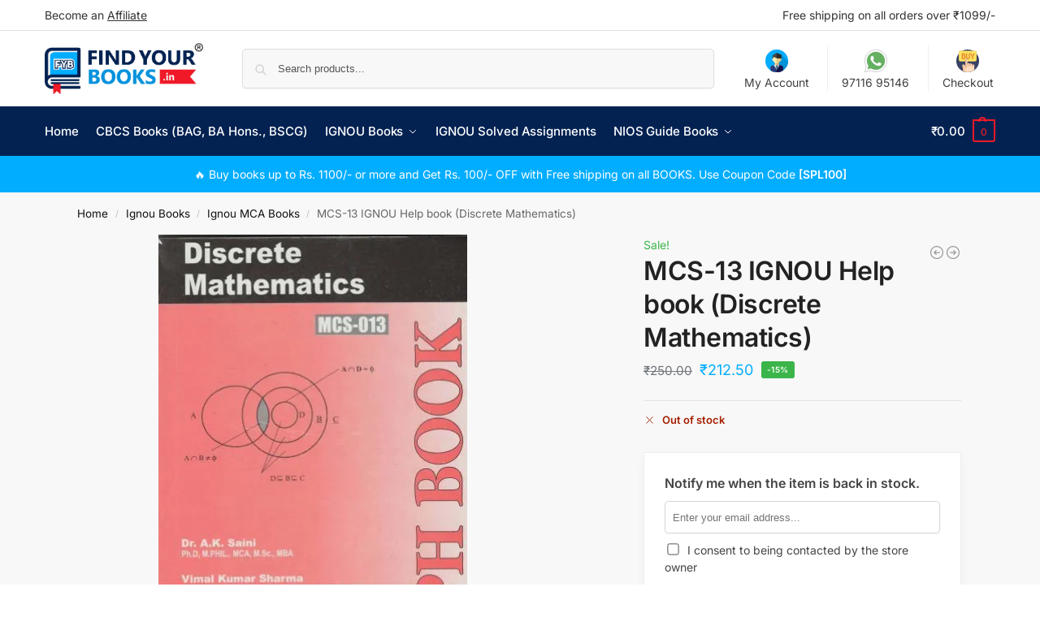

--- FILE ---
content_type: text/html; charset=UTF-8
request_url: https://findyourbooks.in/ignou-mcs-13-help-book-discrete-mathematics
body_size: 37427
content:
<!doctype html>
<html lang="en-US" prefix="og: https://ogp.me/ns#">
<head><meta charset="UTF-8"><script>if(navigator.userAgent.match(/MSIE|Internet Explorer/i)||navigator.userAgent.match(/Trident\/7\..*?rv:11/i)){var href=document.location.href;if(!href.match(/[?&]nowprocket/)){if(href.indexOf("?")==-1){if(href.indexOf("#")==-1){document.location.href=href+"?nowprocket=1"}else{document.location.href=href.replace("#","?nowprocket=1#")}}else{if(href.indexOf("#")==-1){document.location.href=href+"&nowprocket=1"}else{document.location.href=href.replace("#","&nowprocket=1#")}}}}</script><script>(()=>{class RocketLazyLoadScripts{constructor(){this.v="2.0.3",this.userEvents=["keydown","keyup","mousedown","mouseup","mousemove","mouseover","mouseenter","mouseout","mouseleave","touchmove","touchstart","touchend","touchcancel","wheel","click","dblclick","input","visibilitychange"],this.attributeEvents=["onblur","onclick","oncontextmenu","ondblclick","onfocus","onmousedown","onmouseenter","onmouseleave","onmousemove","onmouseout","onmouseover","onmouseup","onmousewheel","onscroll","onsubmit"]}async t(){this.i(),this.o(),/iP(ad|hone)/.test(navigator.userAgent)&&this.h(),this.u(),this.l(this),this.m(),this.k(this),this.p(this),this._(),await Promise.all([this.R(),this.L()]),this.lastBreath=Date.now(),this.S(this),this.P(),this.D(),this.O(),this.M(),await this.C(this.delayedScripts.normal),await this.C(this.delayedScripts.defer),await this.C(this.delayedScripts.async),this.F("domReady"),await this.T(),await this.j(),await this.I(),this.F("windowLoad"),await this.A(),window.dispatchEvent(new Event("rocket-allScriptsLoaded")),this.everythingLoaded=!0,this.lastTouchEnd&&await new Promise((t=>setTimeout(t,500-Date.now()+this.lastTouchEnd))),this.H(),this.F("all"),this.U(),this.W()}i(){this.CSPIssue=sessionStorage.getItem("rocketCSPIssue"),document.addEventListener("securitypolicyviolation",(t=>{this.CSPIssue||"script-src-elem"!==t.violatedDirective||"data"!==t.blockedURI||(this.CSPIssue=!0,sessionStorage.setItem("rocketCSPIssue",!0))}),{isRocket:!0})}o(){window.addEventListener("pageshow",(t=>{this.persisted=t.persisted,this.realWindowLoadedFired=!0}),{isRocket:!0}),window.addEventListener("pagehide",(()=>{this.onFirstUserAction=null}),{isRocket:!0})}h(){let t;function e(e){t=e}window.addEventListener("touchstart",e,{isRocket:!0}),window.addEventListener("touchend",(function i(o){Math.abs(o.changedTouches[0].pageX-t.changedTouches[0].pageX)<10&&Math.abs(o.changedTouches[0].pageY-t.changedTouches[0].pageY)<10&&o.timeStamp-t.timeStamp<200&&(o.target.dispatchEvent(new PointerEvent("click",{target:o.target,bubbles:!0,cancelable:!0,detail:1})),event.preventDefault(),window.removeEventListener("touchstart",e,{isRocket:!0}),window.removeEventListener("touchend",i,{isRocket:!0}))}),{isRocket:!0})}q(t){this.userActionTriggered||("mousemove"!==t.type||this.firstMousemoveIgnored?"keyup"===t.type||"mouseover"===t.type||"mouseout"===t.type||(this.userActionTriggered=!0,this.onFirstUserAction&&this.onFirstUserAction()):this.firstMousemoveIgnored=!0),"click"===t.type&&t.preventDefault(),this.savedUserEvents.length>0&&(t.stopPropagation(),t.stopImmediatePropagation()),"touchstart"===this.lastEvent&&"touchend"===t.type&&(this.lastTouchEnd=Date.now()),"click"===t.type&&(this.lastTouchEnd=0),this.lastEvent=t.type,this.savedUserEvents.push(t)}u(){this.savedUserEvents=[],this.userEventHandler=this.q.bind(this),this.userEvents.forEach((t=>window.addEventListener(t,this.userEventHandler,{passive:!1,isRocket:!0})))}U(){this.userEvents.forEach((t=>window.removeEventListener(t,this.userEventHandler,{passive:!1,isRocket:!0}))),this.savedUserEvents.forEach((t=>{t.target.dispatchEvent(new window[t.constructor.name](t.type,t))}))}m(){this.eventsMutationObserver=new MutationObserver((t=>{const e="return false";for(const i of t){if("attributes"===i.type){const t=i.target.getAttribute(i.attributeName);t&&t!==e&&(i.target.setAttribute("data-rocket-"+i.attributeName,t),i.target["rocket"+i.attributeName]=new Function("event",t),i.target.setAttribute(i.attributeName,e))}"childList"===i.type&&i.addedNodes.forEach((t=>{if(t.nodeType===Node.ELEMENT_NODE)for(const i of t.attributes)this.attributeEvents.includes(i.name)&&i.value&&""!==i.value&&(t.setAttribute("data-rocket-"+i.name,i.value),t["rocket"+i.name]=new Function("event",i.value),t.setAttribute(i.name,e))}))}})),this.eventsMutationObserver.observe(document,{subtree:!0,childList:!0,attributeFilter:this.attributeEvents})}H(){this.eventsMutationObserver.disconnect(),this.attributeEvents.forEach((t=>{document.querySelectorAll("[data-rocket-"+t+"]").forEach((e=>{e.setAttribute(t,e.getAttribute("data-rocket-"+t)),e.removeAttribute("data-rocket-"+t)}))}))}k(t){Object.defineProperty(HTMLElement.prototype,"onclick",{get(){return this.rocketonclick||null},set(e){this.rocketonclick=e,this.setAttribute(t.everythingLoaded?"onclick":"data-rocket-onclick","this.rocketonclick(event)")}})}S(t){function e(e,i){let o=e[i];e[i]=null,Object.defineProperty(e,i,{get:()=>o,set(s){t.everythingLoaded?o=s:e["rocket"+i]=o=s}})}e(document,"onreadystatechange"),e(window,"onload"),e(window,"onpageshow");try{Object.defineProperty(document,"readyState",{get:()=>t.rocketReadyState,set(e){t.rocketReadyState=e},configurable:!0}),document.readyState="loading"}catch(t){console.log("WPRocket DJE readyState conflict, bypassing")}}l(t){this.originalAddEventListener=EventTarget.prototype.addEventListener,this.originalRemoveEventListener=EventTarget.prototype.removeEventListener,this.savedEventListeners=[],EventTarget.prototype.addEventListener=function(e,i,o){o&&o.isRocket||!t.B(e,this)&&!t.userEvents.includes(e)||t.B(e,this)&&!t.userActionTriggered||e.startsWith("rocket-")||t.everythingLoaded?t.originalAddEventListener.call(this,e,i,o):t.savedEventListeners.push({target:this,remove:!1,type:e,func:i,options:o})},EventTarget.prototype.removeEventListener=function(e,i,o){o&&o.isRocket||!t.B(e,this)&&!t.userEvents.includes(e)||t.B(e,this)&&!t.userActionTriggered||e.startsWith("rocket-")||t.everythingLoaded?t.originalRemoveEventListener.call(this,e,i,o):t.savedEventListeners.push({target:this,remove:!0,type:e,func:i,options:o})}}F(t){"all"===t&&(EventTarget.prototype.addEventListener=this.originalAddEventListener,EventTarget.prototype.removeEventListener=this.originalRemoveEventListener),this.savedEventListeners=this.savedEventListeners.filter((e=>{let i=e.type,o=e.target||window;return"domReady"===t&&"DOMContentLoaded"!==i&&"readystatechange"!==i||("windowLoad"===t&&"load"!==i&&"readystatechange"!==i&&"pageshow"!==i||(this.B(i,o)&&(i="rocket-"+i),e.remove?o.removeEventListener(i,e.func,e.options):o.addEventListener(i,e.func,e.options),!1))}))}p(t){let e;function i(e){return t.everythingLoaded?e:e.split(" ").map((t=>"load"===t||t.startsWith("load.")?"rocket-jquery-load":t)).join(" ")}function o(o){function s(e){const s=o.fn[e];o.fn[e]=o.fn.init.prototype[e]=function(){return this[0]===window&&t.userActionTriggered&&("string"==typeof arguments[0]||arguments[0]instanceof String?arguments[0]=i(arguments[0]):"object"==typeof arguments[0]&&Object.keys(arguments[0]).forEach((t=>{const e=arguments[0][t];delete arguments[0][t],arguments[0][i(t)]=e}))),s.apply(this,arguments),this}}if(o&&o.fn&&!t.allJQueries.includes(o)){const e={DOMContentLoaded:[],"rocket-DOMContentLoaded":[]};for(const t in e)document.addEventListener(t,(()=>{e[t].forEach((t=>t()))}),{isRocket:!0});o.fn.ready=o.fn.init.prototype.ready=function(i){function s(){parseInt(o.fn.jquery)>2?setTimeout((()=>i.bind(document)(o))):i.bind(document)(o)}return t.realDomReadyFired?!t.userActionTriggered||t.fauxDomReadyFired?s():e["rocket-DOMContentLoaded"].push(s):e.DOMContentLoaded.push(s),o([])},s("on"),s("one"),s("off"),t.allJQueries.push(o)}e=o}t.allJQueries=[],o(window.jQuery),Object.defineProperty(window,"jQuery",{get:()=>e,set(t){o(t)}})}P(){const t=new Map;document.write=document.writeln=function(e){const i=document.currentScript,o=document.createRange(),s=i.parentElement;let n=t.get(i);void 0===n&&(n=i.nextSibling,t.set(i,n));const c=document.createDocumentFragment();o.setStart(c,0),c.appendChild(o.createContextualFragment(e)),s.insertBefore(c,n)}}async R(){return new Promise((t=>{this.userActionTriggered?t():this.onFirstUserAction=t}))}async L(){return new Promise((t=>{document.addEventListener("DOMContentLoaded",(()=>{this.realDomReadyFired=!0,t()}),{isRocket:!0})}))}async I(){return this.realWindowLoadedFired?Promise.resolve():new Promise((t=>{window.addEventListener("load",t,{isRocket:!0})}))}M(){this.pendingScripts=[];this.scriptsMutationObserver=new MutationObserver((t=>{for(const e of t)e.addedNodes.forEach((t=>{"SCRIPT"!==t.tagName||t.noModule||t.isWPRocket||this.pendingScripts.push({script:t,promise:new Promise((e=>{const i=()=>{const i=this.pendingScripts.findIndex((e=>e.script===t));i>=0&&this.pendingScripts.splice(i,1),e()};t.addEventListener("load",i,{isRocket:!0}),t.addEventListener("error",i,{isRocket:!0}),setTimeout(i,1e3)}))})}))})),this.scriptsMutationObserver.observe(document,{childList:!0,subtree:!0})}async j(){await this.J(),this.pendingScripts.length?(await this.pendingScripts[0].promise,await this.j()):this.scriptsMutationObserver.disconnect()}D(){this.delayedScripts={normal:[],async:[],defer:[]},document.querySelectorAll("script[type$=rocketlazyloadscript]").forEach((t=>{t.hasAttribute("data-rocket-src")?t.hasAttribute("async")&&!1!==t.async?this.delayedScripts.async.push(t):t.hasAttribute("defer")&&!1!==t.defer||"module"===t.getAttribute("data-rocket-type")?this.delayedScripts.defer.push(t):this.delayedScripts.normal.push(t):this.delayedScripts.normal.push(t)}))}async _(){await this.L();let t=[];document.querySelectorAll("script[type$=rocketlazyloadscript][data-rocket-src]").forEach((e=>{let i=e.getAttribute("data-rocket-src");if(i&&!i.startsWith("data:")){i.startsWith("//")&&(i=location.protocol+i);try{const o=new URL(i).origin;o!==location.origin&&t.push({src:o,crossOrigin:e.crossOrigin||"module"===e.getAttribute("data-rocket-type")})}catch(t){}}})),t=[...new Map(t.map((t=>[JSON.stringify(t),t]))).values()],this.N(t,"preconnect")}async $(t){if(await this.G(),!0!==t.noModule||!("noModule"in HTMLScriptElement.prototype))return new Promise((e=>{let i;function o(){(i||t).setAttribute("data-rocket-status","executed"),e()}try{if(navigator.userAgent.includes("Firefox/")||""===navigator.vendor||this.CSPIssue)i=document.createElement("script"),[...t.attributes].forEach((t=>{let e=t.nodeName;"type"!==e&&("data-rocket-type"===e&&(e="type"),"data-rocket-src"===e&&(e="src"),i.setAttribute(e,t.nodeValue))})),t.text&&(i.text=t.text),t.nonce&&(i.nonce=t.nonce),i.hasAttribute("src")?(i.addEventListener("load",o,{isRocket:!0}),i.addEventListener("error",(()=>{i.setAttribute("data-rocket-status","failed-network"),e()}),{isRocket:!0}),setTimeout((()=>{i.isConnected||e()}),1)):(i.text=t.text,o()),i.isWPRocket=!0,t.parentNode.replaceChild(i,t);else{const i=t.getAttribute("data-rocket-type"),s=t.getAttribute("data-rocket-src");i?(t.type=i,t.removeAttribute("data-rocket-type")):t.removeAttribute("type"),t.addEventListener("load",o,{isRocket:!0}),t.addEventListener("error",(i=>{this.CSPIssue&&i.target.src.startsWith("data:")?(console.log("WPRocket: CSP fallback activated"),t.removeAttribute("src"),this.$(t).then(e)):(t.setAttribute("data-rocket-status","failed-network"),e())}),{isRocket:!0}),s?(t.fetchPriority="high",t.removeAttribute("data-rocket-src"),t.src=s):t.src="data:text/javascript;base64,"+window.btoa(unescape(encodeURIComponent(t.text)))}}catch(i){t.setAttribute("data-rocket-status","failed-transform"),e()}}));t.setAttribute("data-rocket-status","skipped")}async C(t){const e=t.shift();return e?(e.isConnected&&await this.$(e),this.C(t)):Promise.resolve()}O(){this.N([...this.delayedScripts.normal,...this.delayedScripts.defer,...this.delayedScripts.async],"preload")}N(t,e){this.trash=this.trash||[];let i=!0;var o=document.createDocumentFragment();t.forEach((t=>{const s=t.getAttribute&&t.getAttribute("data-rocket-src")||t.src;if(s&&!s.startsWith("data:")){const n=document.createElement("link");n.href=s,n.rel=e,"preconnect"!==e&&(n.as="script",n.fetchPriority=i?"high":"low"),t.getAttribute&&"module"===t.getAttribute("data-rocket-type")&&(n.crossOrigin=!0),t.crossOrigin&&(n.crossOrigin=t.crossOrigin),t.integrity&&(n.integrity=t.integrity),t.nonce&&(n.nonce=t.nonce),o.appendChild(n),this.trash.push(n),i=!1}})),document.head.appendChild(o)}W(){this.trash.forEach((t=>t.remove()))}async T(){try{document.readyState="interactive"}catch(t){}this.fauxDomReadyFired=!0;try{await this.G(),document.dispatchEvent(new Event("rocket-readystatechange")),await this.G(),document.rocketonreadystatechange&&document.rocketonreadystatechange(),await this.G(),document.dispatchEvent(new Event("rocket-DOMContentLoaded")),await this.G(),window.dispatchEvent(new Event("rocket-DOMContentLoaded"))}catch(t){console.error(t)}}async A(){try{document.readyState="complete"}catch(t){}try{await this.G(),document.dispatchEvent(new Event("rocket-readystatechange")),await this.G(),document.rocketonreadystatechange&&document.rocketonreadystatechange(),await this.G(),window.dispatchEvent(new Event("rocket-load")),await this.G(),window.rocketonload&&window.rocketonload(),await this.G(),this.allJQueries.forEach((t=>t(window).trigger("rocket-jquery-load"))),await this.G();const t=new Event("rocket-pageshow");t.persisted=this.persisted,window.dispatchEvent(t),await this.G(),window.rocketonpageshow&&window.rocketonpageshow({persisted:this.persisted})}catch(t){console.error(t)}}async G(){Date.now()-this.lastBreath>45&&(await this.J(),this.lastBreath=Date.now())}async J(){return document.hidden?new Promise((t=>setTimeout(t))):new Promise((t=>requestAnimationFrame(t)))}B(t,e){return e===document&&"readystatechange"===t||(e===document&&"DOMContentLoaded"===t||(e===window&&"DOMContentLoaded"===t||(e===window&&"load"===t||e===window&&"pageshow"===t)))}static run(){(new RocketLazyLoadScripts).t()}}RocketLazyLoadScripts.run()})();</script>

<meta name="viewport" content="height=device-height, width=device-width, initial-scale=1">
<link rel="profile" href="https://gmpg.org/xfn/11">
<link rel="pingback" href="https://findyourbooks.in/xmlrpc.php">
	<style>img:is([sizes="auto" i], [sizes^="auto," i]) { contain-intrinsic-size: 3000px 1500px }</style>
	<script type="rocketlazyloadscript">window._wca = window._wca || [];</script>

<!-- Search Engine Optimization by Rank Math - https://rankmath.com/ -->
<title>MCS013 Discrete Mathematics (IGNOU Help book for MCS-013 in English Medium)</title>
<meta name="description" content="MCS013 Discrete Mathematics (IGNOU Help book for MCS-013 in English Medium)"/>
<meta name="robots" content="follow, index, max-snippet:-1, max-video-preview:-1, max-image-preview:large"/>
<link rel="canonical" href="https://findyourbooks.in/ignou-mcs-13-help-book-discrete-mathematics" />
<meta property="og:locale" content="en_US" />
<meta property="og:type" content="product" />
<meta property="og:title" content="MCS013 Discrete Mathematics (IGNOU Help book for MCS-013 in English Medium)" />
<meta property="og:description" content="MCS013 Discrete Mathematics (IGNOU Help book for MCS-013 in English Medium)" />
<meta property="og:url" content="https://findyourbooks.in/ignou-mcs-13-help-book-discrete-mathematics" />
<meta property="og:site_name" content="Findyourbooks" />
<meta property="og:updated_time" content="2022-05-18T08:43:18+00:00" />
<meta property="og:image" content="https://i0.wp.com/findyourbooks.in/wp-content/uploads/2020/11/MCS-13.jpg" />
<meta property="og:image:secure_url" content="https://i0.wp.com/findyourbooks.in/wp-content/uploads/2020/11/MCS-13.jpg" />
<meta property="og:image:width" content="379" />
<meta property="og:image:height" content="600" />
<meta property="og:image:alt" content="MCS013 Discrete Mathematics (IGNOU Help book for MCS-013 in English Medium)" />
<meta property="og:image:type" content="image/jpeg" />
<meta property="product:price:amount" content="212.5000" />
<meta property="product:price:currency" content="INR" />
<meta name="twitter:card" content="summary_large_image" />
<meta name="twitter:title" content="MCS013 Discrete Mathematics (IGNOU Help book for MCS-013 in English Medium)" />
<meta name="twitter:description" content="MCS013 Discrete Mathematics (IGNOU Help book for MCS-013 in English Medium)" />
<meta name="twitter:image" content="https://i0.wp.com/findyourbooks.in/wp-content/uploads/2020/11/MCS-13.jpg" />
<meta name="twitter:label1" content="Price" />
<meta name="twitter:data1" content="&#8377;212.50" />
<meta name="twitter:label2" content="Availability" />
<meta name="twitter:data2" content="Out of stock" />
<script type="application/ld+json" class="rank-math-schema">{"@context":"https://schema.org","@graph":[{"@type":"Organization","@id":"https://findyourbooks.in/#organization","name":"Findyourbooks.in","url":"https://findyourbooks.in","logo":{"@type":"ImageObject","@id":"https://findyourbooks.in/#logo","url":"https://findyourbooks.in/wp-content/uploads/2020/11/findyourbooks-logo.png","contentUrl":"https://findyourbooks.in/wp-content/uploads/2020/11/findyourbooks-logo.png","caption":"Findyourbooks","inLanguage":"en-US","width":"500","height":"154"}},{"@type":"WebSite","@id":"https://findyourbooks.in/#website","url":"https://findyourbooks.in","name":"Findyourbooks","publisher":{"@id":"https://findyourbooks.in/#organization"},"inLanguage":"en-US"},{"@type":"ImageObject","@id":"https://i0.wp.com/findyourbooks.in/wp-content/uploads/2020/11/MCS-13.jpg?fit=379%2C600&amp;ssl=1","url":"https://i0.wp.com/findyourbooks.in/wp-content/uploads/2020/11/MCS-13.jpg?fit=379%2C600&amp;ssl=1","width":"379","height":"600","caption":"MCS013 Discrete Mathematics (IGNOU Help book for MCS-013 in English Medium)","inLanguage":"en-US"},{"@type":"ItemPage","@id":"https://findyourbooks.in/ignou-mcs-13-help-book-discrete-mathematics#webpage","url":"https://findyourbooks.in/ignou-mcs-13-help-book-discrete-mathematics","name":"MCS013 Discrete Mathematics (IGNOU Help book for MCS-013 in English Medium)","datePublished":"2020-11-18T20:40:42+00:00","dateModified":"2022-05-18T08:43:18+00:00","isPartOf":{"@id":"https://findyourbooks.in/#website"},"primaryImageOfPage":{"@id":"https://i0.wp.com/findyourbooks.in/wp-content/uploads/2020/11/MCS-13.jpg?fit=379%2C600&amp;ssl=1"},"inLanguage":"en-US"},{"@type":"Product","name":"MCS013 Discrete Mathematics (IGNOU Help book for MCS-013 in English Medium)","description":"MCS013 Discrete Mathematics (IGNOU Help book for MCS-013 in English Medium)","sku":"MCS-13-EM-GPH","category":"Ignou Books","mainEntityOfPage":{"@id":"https://findyourbooks.in/ignou-mcs-13-help-book-discrete-mathematics#webpage"},"image":[{"@type":"ImageObject","url":"https://findyourbooks.in/wp-content/uploads/2020/11/MCS-13.jpg","height":"600","width":"379"}],"offers":{"@type":"Offer","price":"212.50","priceCurrency":"INR","priceValidUntil":"2027-12-31","availability":"http://schema.org/OutOfStock","itemCondition":"NewCondition","url":"https://findyourbooks.in/ignou-mcs-13-help-book-discrete-mathematics","seller":{"@type":"Organization","@id":"https://findyourbooks.in/","name":"Findyourbooks","url":"https://findyourbooks.in","logo":"https://findyourbooks.in/wp-content/uploads/2020/11/findyourbooks-logo.png"},"priceSpecification":{"price":"212.5000","priceCurrency":"INR","valueAddedTaxIncluded":"true"}},"@id":"https://findyourbooks.in/ignou-mcs-13-help-book-discrete-mathematics#richSnippet"}]}</script>
<!-- /Rank Math WordPress SEO plugin -->

<link rel='dns-prefetch' href='//www.googletagmanager.com' />
<link rel='dns-prefetch' href='//stats.wp.com' />

<link rel='preconnect' href='//i0.wp.com' />
<link rel="alternate" type="application/rss+xml" title="Findyourbooks &raquo; Feed" href="https://findyourbooks.in/feed" />
<link rel="alternate" type="application/rss+xml" title="Findyourbooks &raquo; Comments Feed" href="https://findyourbooks.in/comments/feed" />
<link rel="alternate" type="application/rss+xml" title="Findyourbooks &raquo; Stories Feed" href="https://findyourbooks.in/web-stories/feed/"><style id='wp-emoji-styles-inline-css' type='text/css'>

	img.wp-smiley, img.emoji {
		display: inline !important;
		border: none !important;
		box-shadow: none !important;
		height: 1em !important;
		width: 1em !important;
		margin: 0 0.07em !important;
		vertical-align: -0.1em !important;
		background: none !important;
		padding: 0 !important;
	}
</style>
<style id='joinchat-button-style-inline-css' type='text/css'>
.wp-block-joinchat-button{border:none!important;text-align:center}.wp-block-joinchat-button figure{display:table;margin:0 auto;padding:0}.wp-block-joinchat-button figcaption{font:normal normal 400 .6em/2em var(--wp--preset--font-family--system-font,sans-serif);margin:0;padding:0}.wp-block-joinchat-button .joinchat-button__qr{background-color:#fff;border:6px solid #25d366;border-radius:30px;box-sizing:content-box;display:block;height:200px;margin:auto;overflow:hidden;padding:10px;width:200px}.wp-block-joinchat-button .joinchat-button__qr canvas,.wp-block-joinchat-button .joinchat-button__qr img{display:block;margin:auto}.wp-block-joinchat-button .joinchat-button__link{align-items:center;background-color:#25d366;border:6px solid #25d366;border-radius:30px;display:inline-flex;flex-flow:row nowrap;justify-content:center;line-height:1.25em;margin:0 auto;text-decoration:none}.wp-block-joinchat-button .joinchat-button__link:before{background:transparent var(--joinchat-ico) no-repeat center;background-size:100%;content:"";display:block;height:1.5em;margin:-.75em .75em -.75em 0;width:1.5em}.wp-block-joinchat-button figure+.joinchat-button__link{margin-top:10px}@media (orientation:landscape)and (min-height:481px),(orientation:portrait)and (min-width:481px){.wp-block-joinchat-button.joinchat-button--qr-only figure+.joinchat-button__link{display:none}}@media (max-width:480px),(orientation:landscape)and (max-height:480px){.wp-block-joinchat-button figure{display:none}}

</style>
<style id='filebird-block-filebird-gallery-style-inline-css' type='text/css'>
ul.filebird-block-filebird-gallery{margin:auto!important;padding:0!important;width:100%}ul.filebird-block-filebird-gallery.layout-grid{display:grid;grid-gap:20px;align-items:stretch;grid-template-columns:repeat(var(--columns),1fr);justify-items:stretch}ul.filebird-block-filebird-gallery.layout-grid li img{border:1px solid #ccc;box-shadow:2px 2px 6px 0 rgba(0,0,0,.3);height:100%;max-width:100%;-o-object-fit:cover;object-fit:cover;width:100%}ul.filebird-block-filebird-gallery.layout-masonry{-moz-column-count:var(--columns);-moz-column-gap:var(--space);column-gap:var(--space);-moz-column-width:var(--min-width);columns:var(--min-width) var(--columns);display:block;overflow:auto}ul.filebird-block-filebird-gallery.layout-masonry li{margin-bottom:var(--space)}ul.filebird-block-filebird-gallery li{list-style:none}ul.filebird-block-filebird-gallery li figure{height:100%;margin:0;padding:0;position:relative;width:100%}ul.filebird-block-filebird-gallery li figure figcaption{background:linear-gradient(0deg,rgba(0,0,0,.7),rgba(0,0,0,.3) 70%,transparent);bottom:0;box-sizing:border-box;color:#fff;font-size:.8em;margin:0;max-height:100%;overflow:auto;padding:3em .77em .7em;position:absolute;text-align:center;width:100%;z-index:2}ul.filebird-block-filebird-gallery li figure figcaption a{color:inherit}

</style>
<style id='global-styles-inline-css' type='text/css'>
:root{--wp--preset--aspect-ratio--square: 1;--wp--preset--aspect-ratio--4-3: 4/3;--wp--preset--aspect-ratio--3-4: 3/4;--wp--preset--aspect-ratio--3-2: 3/2;--wp--preset--aspect-ratio--2-3: 2/3;--wp--preset--aspect-ratio--16-9: 16/9;--wp--preset--aspect-ratio--9-16: 9/16;--wp--preset--color--black: #000000;--wp--preset--color--cyan-bluish-gray: #abb8c3;--wp--preset--color--white: #ffffff;--wp--preset--color--pale-pink: #f78da7;--wp--preset--color--vivid-red: #cf2e2e;--wp--preset--color--luminous-vivid-orange: #ff6900;--wp--preset--color--luminous-vivid-amber: #fcb900;--wp--preset--color--light-green-cyan: #7bdcb5;--wp--preset--color--vivid-green-cyan: #00d084;--wp--preset--color--pale-cyan-blue: #8ed1fc;--wp--preset--color--vivid-cyan-blue: #0693e3;--wp--preset--color--vivid-purple: #9b51e0;--wp--preset--gradient--vivid-cyan-blue-to-vivid-purple: linear-gradient(135deg,rgba(6,147,227,1) 0%,rgb(155,81,224) 100%);--wp--preset--gradient--light-green-cyan-to-vivid-green-cyan: linear-gradient(135deg,rgb(122,220,180) 0%,rgb(0,208,130) 100%);--wp--preset--gradient--luminous-vivid-amber-to-luminous-vivid-orange: linear-gradient(135deg,rgba(252,185,0,1) 0%,rgba(255,105,0,1) 100%);--wp--preset--gradient--luminous-vivid-orange-to-vivid-red: linear-gradient(135deg,rgba(255,105,0,1) 0%,rgb(207,46,46) 100%);--wp--preset--gradient--very-light-gray-to-cyan-bluish-gray: linear-gradient(135deg,rgb(238,238,238) 0%,rgb(169,184,195) 100%);--wp--preset--gradient--cool-to-warm-spectrum: linear-gradient(135deg,rgb(74,234,220) 0%,rgb(151,120,209) 20%,rgb(207,42,186) 40%,rgb(238,44,130) 60%,rgb(251,105,98) 80%,rgb(254,248,76) 100%);--wp--preset--gradient--blush-light-purple: linear-gradient(135deg,rgb(255,206,236) 0%,rgb(152,150,240) 100%);--wp--preset--gradient--blush-bordeaux: linear-gradient(135deg,rgb(254,205,165) 0%,rgb(254,45,45) 50%,rgb(107,0,62) 100%);--wp--preset--gradient--luminous-dusk: linear-gradient(135deg,rgb(255,203,112) 0%,rgb(199,81,192) 50%,rgb(65,88,208) 100%);--wp--preset--gradient--pale-ocean: linear-gradient(135deg,rgb(255,245,203) 0%,rgb(182,227,212) 50%,rgb(51,167,181) 100%);--wp--preset--gradient--electric-grass: linear-gradient(135deg,rgb(202,248,128) 0%,rgb(113,206,126) 100%);--wp--preset--gradient--midnight: linear-gradient(135deg,rgb(2,3,129) 0%,rgb(40,116,252) 100%);--wp--preset--font-size--small: clamp(1rem, 1rem + ((1vw - 0.2rem) * 0.368), 1.2rem);--wp--preset--font-size--medium: clamp(1rem, 1rem + ((1vw - 0.2rem) * 0.92), 1.5rem);--wp--preset--font-size--large: clamp(1.5rem, 1.5rem + ((1vw - 0.2rem) * 0.92), 2rem);--wp--preset--font-size--x-large: clamp(1.5rem, 1.5rem + ((1vw - 0.2rem) * 1.379), 2.25rem);--wp--preset--font-size--x-small: 0.85rem;--wp--preset--font-size--base: clamp(1rem, 1rem + ((1vw - 0.2rem) * 0.46), 1.25rem);--wp--preset--font-size--xx-large: clamp(2rem, 2rem + ((1vw - 0.2rem) * 1.839), 3rem);--wp--preset--font-size--xxx-large: clamp(2.25rem, 2.25rem + ((1vw - 0.2rem) * 3.218), 4rem);--wp--preset--spacing--20: 0.44rem;--wp--preset--spacing--30: 0.67rem;--wp--preset--spacing--40: 1rem;--wp--preset--spacing--50: 1.5rem;--wp--preset--spacing--60: 2.25rem;--wp--preset--spacing--70: 3.38rem;--wp--preset--spacing--80: 5.06rem;--wp--preset--spacing--small: clamp(.25rem, 2.5vw, 0.75rem);--wp--preset--spacing--medium: clamp(1rem, 4vw, 2rem);--wp--preset--spacing--large: clamp(1.25rem, 6vw, 3rem);--wp--preset--spacing--x-large: clamp(3rem, 7vw, 5rem);--wp--preset--spacing--xx-large: clamp(4rem, 9vw, 7rem);--wp--preset--spacing--xxx-large: clamp(5rem, 12vw, 9rem);--wp--preset--spacing--xxxx-large: clamp(6rem, 14vw, 13rem);--wp--preset--shadow--natural: 6px 6px 9px rgba(0, 0, 0, 0.2);--wp--preset--shadow--deep: 12px 12px 50px rgba(0, 0, 0, 0.4);--wp--preset--shadow--sharp: 6px 6px 0px rgba(0, 0, 0, 0.2);--wp--preset--shadow--outlined: 6px 6px 0px -3px rgba(255, 255, 255, 1), 6px 6px rgba(0, 0, 0, 1);--wp--preset--shadow--crisp: 6px 6px 0px rgba(0, 0, 0, 1);--wp--custom--line-height--none: 1;--wp--custom--line-height--tight: 1.1;--wp--custom--line-height--snug: 1.2;--wp--custom--line-height--normal: 1.5;--wp--custom--line-height--relaxed: 1.625;--wp--custom--line-height--loose: 2;--wp--custom--line-height--body: 1.618;}:root { --wp--style--global--content-size: 900px;--wp--style--global--wide-size: 1190px; }:where(body) { margin: 0; }.wp-site-blocks { padding-top: var(--wp--style--root--padding-top); padding-bottom: var(--wp--style--root--padding-bottom); }.has-global-padding { padding-right: var(--wp--style--root--padding-right); padding-left: var(--wp--style--root--padding-left); }.has-global-padding > .alignfull { margin-right: calc(var(--wp--style--root--padding-right) * -1); margin-left: calc(var(--wp--style--root--padding-left) * -1); }.has-global-padding :where(:not(.alignfull.is-layout-flow) > .has-global-padding:not(.wp-block-block, .alignfull)) { padding-right: 0; padding-left: 0; }.has-global-padding :where(:not(.alignfull.is-layout-flow) > .has-global-padding:not(.wp-block-block, .alignfull)) > .alignfull { margin-left: 0; margin-right: 0; }.wp-site-blocks > .alignleft { float: left; margin-right: 2em; }.wp-site-blocks > .alignright { float: right; margin-left: 2em; }.wp-site-blocks > .aligncenter { justify-content: center; margin-left: auto; margin-right: auto; }:where(.wp-site-blocks) > * { margin-block-start: var(--wp--preset--spacing--medium); margin-block-end: 0; }:where(.wp-site-blocks) > :first-child { margin-block-start: 0; }:where(.wp-site-blocks) > :last-child { margin-block-end: 0; }:root { --wp--style--block-gap: var(--wp--preset--spacing--medium); }:root :where(.is-layout-flow) > :first-child{margin-block-start: 0;}:root :where(.is-layout-flow) > :last-child{margin-block-end: 0;}:root :where(.is-layout-flow) > *{margin-block-start: var(--wp--preset--spacing--medium);margin-block-end: 0;}:root :where(.is-layout-constrained) > :first-child{margin-block-start: 0;}:root :where(.is-layout-constrained) > :last-child{margin-block-end: 0;}:root :where(.is-layout-constrained) > *{margin-block-start: var(--wp--preset--spacing--medium);margin-block-end: 0;}:root :where(.is-layout-flex){gap: var(--wp--preset--spacing--medium);}:root :where(.is-layout-grid){gap: var(--wp--preset--spacing--medium);}.is-layout-flow > .alignleft{float: left;margin-inline-start: 0;margin-inline-end: 2em;}.is-layout-flow > .alignright{float: right;margin-inline-start: 2em;margin-inline-end: 0;}.is-layout-flow > .aligncenter{margin-left: auto !important;margin-right: auto !important;}.is-layout-constrained > .alignleft{float: left;margin-inline-start: 0;margin-inline-end: 2em;}.is-layout-constrained > .alignright{float: right;margin-inline-start: 2em;margin-inline-end: 0;}.is-layout-constrained > .aligncenter{margin-left: auto !important;margin-right: auto !important;}.is-layout-constrained > :where(:not(.alignleft):not(.alignright):not(.alignfull)){max-width: var(--wp--style--global--content-size);margin-left: auto !important;margin-right: auto !important;}.is-layout-constrained > .alignwide{max-width: var(--wp--style--global--wide-size);}body .is-layout-flex{display: flex;}.is-layout-flex{flex-wrap: wrap;align-items: center;}.is-layout-flex > :is(*, div){margin: 0;}body .is-layout-grid{display: grid;}.is-layout-grid > :is(*, div){margin: 0;}body{font-family: var(--wp--preset--font-family--primary);--wp--style--root--padding-top: 0;--wp--style--root--padding-right: var(--wp--preset--spacing--medium);--wp--style--root--padding-bottom: 0;--wp--style--root--padding-left: var(--wp--preset--spacing--medium);}a:where(:not(.wp-element-button)){text-decoration: false;}:root :where(.wp-element-button, .wp-block-button__link){background-color: #32373c;border-width: 0;color: #fff;font-family: inherit;font-size: inherit;line-height: inherit;padding: calc(0.667em + 2px) calc(1.333em + 2px);text-decoration: none;}.has-black-color{color: var(--wp--preset--color--black) !important;}.has-cyan-bluish-gray-color{color: var(--wp--preset--color--cyan-bluish-gray) !important;}.has-white-color{color: var(--wp--preset--color--white) !important;}.has-pale-pink-color{color: var(--wp--preset--color--pale-pink) !important;}.has-vivid-red-color{color: var(--wp--preset--color--vivid-red) !important;}.has-luminous-vivid-orange-color{color: var(--wp--preset--color--luminous-vivid-orange) !important;}.has-luminous-vivid-amber-color{color: var(--wp--preset--color--luminous-vivid-amber) !important;}.has-light-green-cyan-color{color: var(--wp--preset--color--light-green-cyan) !important;}.has-vivid-green-cyan-color{color: var(--wp--preset--color--vivid-green-cyan) !important;}.has-pale-cyan-blue-color{color: var(--wp--preset--color--pale-cyan-blue) !important;}.has-vivid-cyan-blue-color{color: var(--wp--preset--color--vivid-cyan-blue) !important;}.has-vivid-purple-color{color: var(--wp--preset--color--vivid-purple) !important;}.has-black-background-color{background-color: var(--wp--preset--color--black) !important;}.has-cyan-bluish-gray-background-color{background-color: var(--wp--preset--color--cyan-bluish-gray) !important;}.has-white-background-color{background-color: var(--wp--preset--color--white) !important;}.has-pale-pink-background-color{background-color: var(--wp--preset--color--pale-pink) !important;}.has-vivid-red-background-color{background-color: var(--wp--preset--color--vivid-red) !important;}.has-luminous-vivid-orange-background-color{background-color: var(--wp--preset--color--luminous-vivid-orange) !important;}.has-luminous-vivid-amber-background-color{background-color: var(--wp--preset--color--luminous-vivid-amber) !important;}.has-light-green-cyan-background-color{background-color: var(--wp--preset--color--light-green-cyan) !important;}.has-vivid-green-cyan-background-color{background-color: var(--wp--preset--color--vivid-green-cyan) !important;}.has-pale-cyan-blue-background-color{background-color: var(--wp--preset--color--pale-cyan-blue) !important;}.has-vivid-cyan-blue-background-color{background-color: var(--wp--preset--color--vivid-cyan-blue) !important;}.has-vivid-purple-background-color{background-color: var(--wp--preset--color--vivid-purple) !important;}.has-black-border-color{border-color: var(--wp--preset--color--black) !important;}.has-cyan-bluish-gray-border-color{border-color: var(--wp--preset--color--cyan-bluish-gray) !important;}.has-white-border-color{border-color: var(--wp--preset--color--white) !important;}.has-pale-pink-border-color{border-color: var(--wp--preset--color--pale-pink) !important;}.has-vivid-red-border-color{border-color: var(--wp--preset--color--vivid-red) !important;}.has-luminous-vivid-orange-border-color{border-color: var(--wp--preset--color--luminous-vivid-orange) !important;}.has-luminous-vivid-amber-border-color{border-color: var(--wp--preset--color--luminous-vivid-amber) !important;}.has-light-green-cyan-border-color{border-color: var(--wp--preset--color--light-green-cyan) !important;}.has-vivid-green-cyan-border-color{border-color: var(--wp--preset--color--vivid-green-cyan) !important;}.has-pale-cyan-blue-border-color{border-color: var(--wp--preset--color--pale-cyan-blue) !important;}.has-vivid-cyan-blue-border-color{border-color: var(--wp--preset--color--vivid-cyan-blue) !important;}.has-vivid-purple-border-color{border-color: var(--wp--preset--color--vivid-purple) !important;}.has-vivid-cyan-blue-to-vivid-purple-gradient-background{background: var(--wp--preset--gradient--vivid-cyan-blue-to-vivid-purple) !important;}.has-light-green-cyan-to-vivid-green-cyan-gradient-background{background: var(--wp--preset--gradient--light-green-cyan-to-vivid-green-cyan) !important;}.has-luminous-vivid-amber-to-luminous-vivid-orange-gradient-background{background: var(--wp--preset--gradient--luminous-vivid-amber-to-luminous-vivid-orange) !important;}.has-luminous-vivid-orange-to-vivid-red-gradient-background{background: var(--wp--preset--gradient--luminous-vivid-orange-to-vivid-red) !important;}.has-very-light-gray-to-cyan-bluish-gray-gradient-background{background: var(--wp--preset--gradient--very-light-gray-to-cyan-bluish-gray) !important;}.has-cool-to-warm-spectrum-gradient-background{background: var(--wp--preset--gradient--cool-to-warm-spectrum) !important;}.has-blush-light-purple-gradient-background{background: var(--wp--preset--gradient--blush-light-purple) !important;}.has-blush-bordeaux-gradient-background{background: var(--wp--preset--gradient--blush-bordeaux) !important;}.has-luminous-dusk-gradient-background{background: var(--wp--preset--gradient--luminous-dusk) !important;}.has-pale-ocean-gradient-background{background: var(--wp--preset--gradient--pale-ocean) !important;}.has-electric-grass-gradient-background{background: var(--wp--preset--gradient--electric-grass) !important;}.has-midnight-gradient-background{background: var(--wp--preset--gradient--midnight) !important;}.has-small-font-size{font-size: var(--wp--preset--font-size--small) !important;}.has-medium-font-size{font-size: var(--wp--preset--font-size--medium) !important;}.has-large-font-size{font-size: var(--wp--preset--font-size--large) !important;}.has-x-large-font-size{font-size: var(--wp--preset--font-size--x-large) !important;}.has-x-small-font-size{font-size: var(--wp--preset--font-size--x-small) !important;}.has-base-font-size{font-size: var(--wp--preset--font-size--base) !important;}.has-xx-large-font-size{font-size: var(--wp--preset--font-size--xx-large) !important;}.has-xxx-large-font-size{font-size: var(--wp--preset--font-size--xxx-large) !important;}
:root :where(.wp-block-columns){margin-bottom: 0px;}
:root :where(.wp-block-pullquote){font-size: clamp(0.984em, 0.984rem + ((1vw - 0.2em) * 0.949), 1.5em);line-height: 1.6;}
:root :where(.wp-block-spacer){margin-top: 0 !important;}
</style>
<link data-minify="1" rel='stylesheet' id='commercekit-wishlist-css-css' href='https://findyourbooks.in/wp-content/cache/min/1/wp-content/plugins/commercegurus-commercekit/assets/css/wishlist.css?ver=1769001756' type='text/css' media='all' />
<link data-minify="1" rel='stylesheet' id='commercekit-ajax-search-css-css' href='https://findyourbooks.in/wp-content/cache/min/1/wp-content/plugins/commercegurus-commercekit/assets/css/ajax-search.css?ver=1769001756' type='text/css' media='all' />
<link rel='stylesheet' id='photoswipe-css' href='https://findyourbooks.in/wp-content/plugins/woocommerce/assets/css/photoswipe/photoswipe.min.css?ver=9.8.6' type='text/css' media='all' />
<link rel='stylesheet' id='photoswipe-default-skin-css' href='https://findyourbooks.in/wp-content/plugins/woocommerce/assets/css/photoswipe/default-skin/default-skin.min.css?ver=9.8.6' type='text/css' media='all' />
<style id='woocommerce-inline-inline-css' type='text/css'>
.woocommerce form .form-row .required { visibility: visible; }
</style>
<link data-minify="1" rel='stylesheet' id='brands-styles-css' href='https://findyourbooks.in/wp-content/cache/min/1/wp-content/plugins/woocommerce/assets/css/brands.css?ver=1769001756' type='text/css' media='all' />
<link rel='stylesheet' id='shoptimizer-main-min-css' href='https://findyourbooks.in/wp-content/themes/shoptimizer/assets/css/main/main.min.css?ver=2.8.11' type='text/css' media='all' />
<link rel='stylesheet' id='shoptimizer-product-min-css' href='https://findyourbooks.in/wp-content/themes/shoptimizer/assets/css/main/product.min.css?ver=2.8.11' type='text/css' media='all' />
<link rel='stylesheet' id='shoptimizer-dynamic-style-css' href='https://findyourbooks.in/wp-content/themes/shoptimizer/assets/css/main/dynamic.css?ver=2.8.11' type='text/css' media='all' />
<link rel='stylesheet' id='shoptimizer-blocks-min-css' href='https://findyourbooks.in/wp-content/themes/shoptimizer/assets/css/main/blocks.min.css?ver=2.8.11' type='text/css' media='all' />
<style id='akismet-widget-style-inline-css' type='text/css'>

			.a-stats {
				--akismet-color-mid-green: #357b49;
				--akismet-color-white: #fff;
				--akismet-color-light-grey: #f6f7f7;

				max-width: 350px;
				width: auto;
			}

			.a-stats * {
				all: unset;
				box-sizing: border-box;
			}

			.a-stats strong {
				font-weight: 600;
			}

			.a-stats a.a-stats__link,
			.a-stats a.a-stats__link:visited,
			.a-stats a.a-stats__link:active {
				background: var(--akismet-color-mid-green);
				border: none;
				box-shadow: none;
				border-radius: 8px;
				color: var(--akismet-color-white);
				cursor: pointer;
				display: block;
				font-family: -apple-system, BlinkMacSystemFont, 'Segoe UI', 'Roboto', 'Oxygen-Sans', 'Ubuntu', 'Cantarell', 'Helvetica Neue', sans-serif;
				font-weight: 500;
				padding: 12px;
				text-align: center;
				text-decoration: none;
				transition: all 0.2s ease;
			}

			/* Extra specificity to deal with TwentyTwentyOne focus style */
			.widget .a-stats a.a-stats__link:focus {
				background: var(--akismet-color-mid-green);
				color: var(--akismet-color-white);
				text-decoration: none;
			}

			.a-stats a.a-stats__link:hover {
				filter: brightness(110%);
				box-shadow: 0 4px 12px rgba(0, 0, 0, 0.06), 0 0 2px rgba(0, 0, 0, 0.16);
			}

			.a-stats .count {
				color: var(--akismet-color-white);
				display: block;
				font-size: 1.5em;
				line-height: 1.4;
				padding: 0 13px;
				white-space: nowrap;
			}
		
</style>
<link rel='stylesheet' id='joinchat-css' href='https://findyourbooks.in/wp-content/plugins/creame-whatsapp-me/public/css/joinchat.min.css?ver=5.2.4' type='text/css' media='all' />
<style id='joinchat-inline-css' type='text/css'>
.joinchat{--red:37;--green:211;--blue:102;--bw:100}
</style>
<link data-minify="1" rel='stylesheet' id='shoptimizer-child-style-css' href='https://findyourbooks.in/wp-content/cache/min/1/wp-content/themes/shoptimizer-child-theme/style.css?ver=1769001756' type='text/css' media='all' />
<link data-minify="1" rel='stylesheet' id='jetpack-style-css' href='https://findyourbooks.in/wp-content/cache/min/1/wp-content/themes/shoptimizer/inc/compatibility/jetpack/jetpack.css?ver=1769001756' type='text/css' media='all' />
<link rel='stylesheet' id='shoptimizer-style-css' href='https://findyourbooks.in/wp-content/themes/shoptimizer/style.css?ver=2.8.11' type='text/css' media='all' />
<!--n2css--><!--n2js--><script type="rocketlazyloadscript" data-rocket-type="text/javascript" id="woocommerce-google-analytics-integration-gtag-js-after">
/* <![CDATA[ */
/* Google Analytics for WooCommerce (gtag.js) */
					window.dataLayer = window.dataLayer || [];
					function gtag(){dataLayer.push(arguments);}
					// Set up default consent state.
					for ( const mode of [{"analytics_storage":"denied","ad_storage":"denied","ad_user_data":"denied","ad_personalization":"denied","region":["AT","BE","BG","HR","CY","CZ","DK","EE","FI","FR","DE","GR","HU","IS","IE","IT","LV","LI","LT","LU","MT","NL","NO","PL","PT","RO","SK","SI","ES","SE","GB","CH"]}] || [] ) {
						gtag( "consent", "default", { "wait_for_update": 500, ...mode } );
					}
					gtag("js", new Date());
					gtag("set", "developer_id.dOGY3NW", true);
					gtag("config", "G-9YXHFHWZQB", {"track_404":true,"allow_google_signals":true,"logged_in":false,"linker":{"domains":[],"allow_incoming":true},"custom_map":{"dimension1":"logged_in"}});
/* ]]> */
</script>
<script type="rocketlazyloadscript" data-rocket-type="text/javascript" data-rocket-src="https://findyourbooks.in/wp-includes/js/jquery/jquery.min.js?ver=3.7.1" id="jquery-core-js"></script>
<script type="rocketlazyloadscript" data-rocket-type="text/javascript" data-rocket-src="https://findyourbooks.in/wp-includes/js/jquery/jquery-migrate.min.js?ver=3.4.1" id="jquery-migrate-js"></script>
<script type="rocketlazyloadscript" data-rocket-type="text/javascript" data-rocket-src="https://findyourbooks.in/wp-content/plugins/woocommerce/assets/js/jquery-blockui/jquery.blockUI.min.js?ver=2.7.0-wc.9.8.6" id="jquery-blockui-js" defer="defer" data-wp-strategy="defer"></script>
<script type="text/javascript" id="wc-add-to-cart-js-extra">
/* <![CDATA[ */
var wc_add_to_cart_params = {"ajax_url":"\/wp-admin\/admin-ajax.php","wc_ajax_url":"\/?wc-ajax=%%endpoint%%","i18n_view_cart":"View cart","cart_url":"https:\/\/findyourbooks.in\/cart","is_cart":"","cart_redirect_after_add":"no"};
/* ]]> */
</script>
<script type="rocketlazyloadscript" data-rocket-type="text/javascript" data-rocket-src="https://findyourbooks.in/wp-content/plugins/woocommerce/assets/js/frontend/add-to-cart.min.js?ver=9.8.6" id="wc-add-to-cart-js" defer="defer" data-wp-strategy="defer"></script>
<script type="rocketlazyloadscript" data-rocket-type="text/javascript" data-rocket-src="https://findyourbooks.in/wp-content/plugins/woocommerce/assets/js/flexslider/jquery.flexslider.min.js?ver=2.7.2-wc.9.8.6" id="flexslider-js" defer="defer" data-wp-strategy="defer"></script>
<script type="rocketlazyloadscript" data-rocket-type="text/javascript" data-rocket-src="https://findyourbooks.in/wp-content/plugins/woocommerce/assets/js/photoswipe/photoswipe.min.js?ver=4.1.1-wc.9.8.6" id="photoswipe-js" defer="defer" data-wp-strategy="defer"></script>
<script type="rocketlazyloadscript" data-rocket-type="text/javascript" data-rocket-src="https://findyourbooks.in/wp-content/plugins/woocommerce/assets/js/photoswipe/photoswipe-ui-default.min.js?ver=4.1.1-wc.9.8.6" id="photoswipe-ui-default-js" defer="defer" data-wp-strategy="defer"></script>
<script type="text/javascript" id="wc-single-product-js-extra">
/* <![CDATA[ */
var wc_single_product_params = {"i18n_required_rating_text":"Please select a rating","i18n_rating_options":["1 of 5 stars","2 of 5 stars","3 of 5 stars","4 of 5 stars","5 of 5 stars"],"i18n_product_gallery_trigger_text":"View full-screen image gallery","review_rating_required":"yes","flexslider":{"rtl":false,"animation":"slide","smoothHeight":true,"directionNav":true,"controlNav":"thumbnails","slideshow":false,"animationSpeed":500,"animationLoop":false,"allowOneSlide":false},"zoom_enabled":"","zoom_options":[],"photoswipe_enabled":"1","photoswipe_options":{"shareEl":false,"closeOnScroll":false,"history":false,"hideAnimationDuration":0,"showAnimationDuration":0},"flexslider_enabled":"1"};
/* ]]> */
</script>
<script type="rocketlazyloadscript" data-rocket-type="text/javascript" data-rocket-src="https://findyourbooks.in/wp-content/plugins/woocommerce/assets/js/frontend/single-product.min.js?ver=9.8.6" id="wc-single-product-js" defer="defer" data-wp-strategy="defer"></script>
<script type="rocketlazyloadscript" data-rocket-type="text/javascript" data-rocket-src="https://findyourbooks.in/wp-content/plugins/woocommerce/assets/js/js-cookie/js.cookie.min.js?ver=2.1.4-wc.9.8.6" id="js-cookie-js" defer="defer" data-wp-strategy="defer"></script>
<script type="text/javascript" id="woocommerce-js-extra">
/* <![CDATA[ */
var woocommerce_params = {"ajax_url":"\/wp-admin\/admin-ajax.php","wc_ajax_url":"\/?wc-ajax=%%endpoint%%","i18n_password_show":"Show password","i18n_password_hide":"Hide password"};
/* ]]> */
</script>
<script type="rocketlazyloadscript" data-rocket-type="text/javascript" data-rocket-src="https://findyourbooks.in/wp-content/plugins/woocommerce/assets/js/frontend/woocommerce.min.js?ver=9.8.6" id="woocommerce-js" defer="defer" data-wp-strategy="defer"></script>
<script type="text/javascript" src="https://stats.wp.com/s-202605.js" id="woocommerce-analytics-js" defer="defer" data-wp-strategy="defer"></script>

<!-- Google tag (gtag.js) snippet added by Site Kit -->
<!-- Google Analytics snippet added by Site Kit -->
<script type="rocketlazyloadscript" data-rocket-type="text/javascript" data-rocket-src="https://www.googletagmanager.com/gtag/js?id=G-9YXHFHWZQB" id="google_gtagjs-js" async></script>
<script type="rocketlazyloadscript" data-rocket-type="text/javascript" id="google_gtagjs-js-after">
/* <![CDATA[ */
window.dataLayer = window.dataLayer || [];function gtag(){dataLayer.push(arguments);}
gtag("set","linker",{"domains":["findyourbooks.in"]});
gtag("js", new Date());
gtag("set", "developer_id.dZTNiMT", true);
gtag("config", "G-9YXHFHWZQB");
/* ]]> */
</script>
<link rel="https://api.w.org/" href="https://findyourbooks.in/wp-json/" /><link rel="alternate" title="JSON" type="application/json" href="https://findyourbooks.in/wp-json/wp/v2/product/8866" /><link rel="EditURI" type="application/rsd+xml" title="RSD" href="https://findyourbooks.in/xmlrpc.php?rsd" />
<link rel='shortlink' href='https://findyourbooks.in/?p=8866' />
<link rel="alternate" title="oEmbed (JSON)" type="application/json+oembed" href="https://findyourbooks.in/wp-json/oembed/1.0/embed?url=https%3A%2F%2Ffindyourbooks.in%2Fignou-mcs-13-help-book-discrete-mathematics" />
<link rel="alternate" title="oEmbed (XML)" type="text/xml+oembed" href="https://findyourbooks.in/wp-json/oembed/1.0/embed?url=https%3A%2F%2Ffindyourbooks.in%2Fignou-mcs-13-help-book-discrete-mathematics&#038;format=xml" />
	<script type="rocketlazyloadscript" data-rocket-type="text/javascript">
		var commercekit_ajs = {"ajax_url":"https:\/\/findyourbooks.in\/wp-admin\/admin-ajax.php","ajax_search":1,"char_count":3,"action":"commercekit_ajax_search","loader_icon":"https:\/\/findyourbooks.in\/wp-content\/plugins\/commercegurus-commercekit\/assets\/images\/loader2.gif","no_results_text":"No results-Try searching by book code e.g. bege101 or 201","placeholder_text":"Search products...","layout":"product"}	</script>
	<script type="rocketlazyloadscript" data-rocket-type="text/javascript">
		var commercekit_pdp = {"pdp_thumbnails":4,"pdp_lightbox":1}	</script>
	<meta name="generator" content="Site Kit by Google 1.170.0" />        <style>
            .paytm_response{padding:15px; margin-bottom: 20px; border: 1px solid transparent; border-radius: 4px; text-align: center;}
            .paytm_response.error-box{color: #a94442; background-color: #f2dede; border-color: #ebccd1;}
            .paytm_response.success-box{color: #155724; background-color: #d4edda; border-color: #c3e6cb;}
        </style>
        	<style>img#wpstats{display:none}</style>
		<style>.woocommerce-product-gallery{ opacity: 1 !important; }</style>
	<noscript><style>.woocommerce-product-gallery{ opacity: 1 !important; }</style></noscript>
	<meta name="generator" content="Elementor 3.28.4; features: additional_custom_breakpoints, e_local_google_fonts; settings: css_print_method-external, google_font-enabled, font_display-auto">
			<style>
				.e-con.e-parent:nth-of-type(n+4):not(.e-lazyloaded):not(.e-no-lazyload),
				.e-con.e-parent:nth-of-type(n+4):not(.e-lazyloaded):not(.e-no-lazyload) * {
					background-image: none !important;
				}
				@media screen and (max-height: 1024px) {
					.e-con.e-parent:nth-of-type(n+3):not(.e-lazyloaded):not(.e-no-lazyload),
					.e-con.e-parent:nth-of-type(n+3):not(.e-lazyloaded):not(.e-no-lazyload) * {
						background-image: none !important;
					}
				}
				@media screen and (max-height: 640px) {
					.e-con.e-parent:nth-of-type(n+2):not(.e-lazyloaded):not(.e-no-lazyload),
					.e-con.e-parent:nth-of-type(n+2):not(.e-lazyloaded):not(.e-no-lazyload) * {
						background-image: none !important;
					}
				}
			</style>
			
<!-- Google Tag Manager snippet added by Site Kit -->
<script type="rocketlazyloadscript" data-rocket-type="text/javascript">
/* <![CDATA[ */

			( function( w, d, s, l, i ) {
				w[l] = w[l] || [];
				w[l].push( {'gtm.start': new Date().getTime(), event: 'gtm.js'} );
				var f = d.getElementsByTagName( s )[0],
					j = d.createElement( s ), dl = l != 'dataLayer' ? '&l=' + l : '';
				j.async = true;
				j.src = 'https://www.googletagmanager.com/gtm.js?id=' + i + dl;
				f.parentNode.insertBefore( j, f );
			} )( window, document, 'script', 'dataLayer', 'GTM-MHMBVNS' );
			
/* ]]> */
</script>

<!-- End Google Tag Manager snippet added by Site Kit -->
<link rel="icon" href="https://i0.wp.com/findyourbooks.in/wp-content/uploads/2020/11/cropped-site-icon.png?resize=32%2C32&#038;ssl=1" sizes="32x32" />
<link rel="icon" href="https://i0.wp.com/findyourbooks.in/wp-content/uploads/2020/11/cropped-site-icon.png?fit=192%2C192&#038;ssl=1" sizes="192x192" />
<link rel="apple-touch-icon" href="https://i0.wp.com/findyourbooks.in/wp-content/uploads/2020/11/cropped-site-icon.png?fit=180%2C180&#038;ssl=1" />
<meta name="msapplication-TileImage" content="https://i0.wp.com/findyourbooks.in/wp-content/uploads/2020/11/cropped-site-icon.png?fit=270%2C270&#038;ssl=1" />
		<style type="text/css" id="wp-custom-css">
			.top-bar .textwidget {
    padding: .5rem 0;
}
.site-header-cart a.cart-contents .count, .shoptimizer-cart-icon i {
	border-width: 2px;
}
.site-header-cart a.cart-contents .count:after {
	border-width: 2px;
	margin-left: -7px;
}
/* Home page category blocks */
.image-feature a:before {
    background-color: rgba(0,0,0,.05);
}

.image-feature a:hover:before {
    background-color: rgba(0,0,0,.05);
}

.image-feature figcaption strong {
    line-height: 1.2;
}
.image-feature figcaption em {
    margin-bottom: .8em;
    font-size: 16px;
}
/*Header Search input*/
#secondary input[type=search], .site-search form input[type=search] {
    border: thin solid #dbe0e2;
}
.secondary-navigation .icon-wrapper svg {
    stroke: none;
}
.top-bar .custom-html-widget a {
    text-decoration: underline;
}
footer.copyright {
    background-color: #04152f;
	  padding: 1rem 0;
}
footer:last-child:not(:only-of-type) {
    margin-top: -2rem;
}
/*Product detail page image size control*/
#page .product .woocommerce-product-gallery, .single-product div.product .images {
    width: 35%;
    margin-left: 9%;
}
@media (max-width: 770px){
#page div.product .summary, #page div.product .woocommerce-product-gallery, .single-product div.product .images, .single-product div.product .images img, body #page .woocommerce-tabs .panel, body .woocommerce-tabs table {
    width: 100%;
    margin-left: 0;
}
}
/*Responsive assignment tables*/
#assignments {
  border-collapse: collapse;
  width: 100%;
}

#assignments td, #assignments th {
  border: 1px solid #ddd;
  padding: 8px;
	font-size:16px;
}

#assignments tr:nth-child(even){background-color: #f2f2f2;}

#assignments tr:hover {background-color: #e2f6ff;}

#assignments td a {
    border-bottom: #3bb54a solid 3px;
}

#assignments td a:hover {
    border-bottom: #01adff solid 3px;
}
#assignments th {
  padding-bottom: 0px;
  text-align: left;
	background-color: #01adff;
	font-weight: 500;
  color: white;
}

#tab-description a {
	border-bottom: #3bb54a solid 3px;
	text-decoration: none;
}

#tab-description a:hover {
	border-bottom: #01adff solid 3px;
}

/*Hide Pagination Css of Product listing*/

.woocommerce-pagination {
visibility: visible;
}

.woocommerce-breadcrumb {
  overflow: hidden;
}

.products .outofstock {
    opacity: 0.2;
}
.product-out-of-stock em {
    background: #e51212;
    color: #fff;
}

.below-woocommerce-category a, .entry-content article a:not(.elementor-button) {
    text-decoration: none;
}

/*Store Notice*/
.demo_store {
    background-color: #ef1927;
}

.addtext li {
	font-size: 13px;
}

.joinchat__button {
    bottom: 65px;
}

.below-woocommerce-category a {
    border-bottom: #3bb54a solid 3px;
}		</style>
		<style id="kirki-inline-styles">.site-header .custom-logo-link img{height:63px;}.is_stuck .logo-mark{width:65px;}.price ins, .summary .yith-wcwl-add-to-wishlist a:before, .site .commercekit-wishlist a i:before, .commercekit-wishlist-table .price, .commercekit-wishlist-table .price ins, .commercekit-ajs-product-price, .commercekit-ajs-product-price ins, .widget-area .widget.widget_categories a:hover, #secondary .widget ul li a:hover, #secondary.widget-area .widget li.chosen a, .widget-area .widget a:hover, #secondary .widget_recent_comments ul li a:hover, .woocommerce-pagination .page-numbers li .page-numbers.current, div.product p.price, body:not(.mobile-toggled) .main-navigation ul.menu li.full-width.menu-item-has-children ul li.highlight > a, body:not(.mobile-toggled) .main-navigation ul.menu li.full-width.menu-item-has-children ul li.highlight > a:hover, #secondary .widget ins span.amount, #secondary .widget ins span.amount span, .search-results article h2 a:hover{color:#01adff;}.spinner > div, .widget_price_filter .ui-slider .ui-slider-range, .widget_price_filter .ui-slider .ui-slider-handle, #page .woocommerce-tabs ul.tabs li span, #secondary.widget-area .widget .tagcloud a:hover, .widget-area .widget.widget_product_tag_cloud a:hover, footer .mc4wp-form input[type="submit"], #payment .payment_methods li.woocommerce-PaymentMethod > input[type=radio]:first-child:checked + label:before, #payment .payment_methods li.wc_payment_method > input[type=radio]:first-child:checked + label:before, #shipping_method > li > input[type=radio]:first-child:checked + label:before, ul#shipping_method li:only-child label:before, .image-border .elementor-image:after, ul.products li.product .yith-wcwl-wishlistexistsbrowse a:before, ul.products li.product .yith-wcwl-wishlistaddedbrowse a:before, ul.products li.product .yith-wcwl-add-button a:before, .summary .yith-wcwl-add-to-wishlist a:before, li.product .commercekit-wishlist a em.cg-wishlist-t:before, li.product .commercekit-wishlist a em.cg-wishlist:before, .site .commercekit-wishlist a i:before, .summary .commercekit-wishlist a i.cg-wishlist-t:before, .woocommerce-tabs ul.tabs li a span, .commercekit-atc-tab-links li a span, .main-navigation ul li a span strong, .widget_layered_nav ul.woocommerce-widget-layered-nav-list li.chosen:before{background-color:#01adff;}.woocommerce-tabs .tabs li a::after, .commercekit-atc-tab-links li a:after{border-color:#01adff;}a{color:#ef1927;}a:hover{color:#111;}body{background-color:#fff;}.col-full.topbar-wrapper{background-color:#fff;border-bottom-color:#dbe0e2;}.top-bar, .top-bar a{color:#323232;}body:not(.header-4) .site-header, .header-4-container{background-color:#fff;}.fa.menu-item, .ri.menu-item{border-left-color:#eee;}.header-4 .search-trigger span{border-right-color:#eee;}.header-widget-region{background-color:#01adff;font-size:14px;}.header-widget-region, .header-widget-region a{color:#fff;}.button, .button:hover, .message-inner a.button, .wc-proceed-to-checkout a.button, .wc-proceed-to-checkout .checkout-button.button:hover, .commercekit-wishlist-table button, input[type=submit], ul.products li.product .button, ul.products li.product .added_to_cart, ul.wc-block-grid__products .wp-block-button__link, ul.wc-block-grid__products .wp-block-button__link:hover, .site .widget_shopping_cart a.button.checkout, .woocommerce #respond input#submit.alt, .main-navigation ul.menu ul li a.button, .main-navigation ul.menu ul li a.button:hover, body .main-navigation ul.menu li.menu-item-has-children.full-width > .sub-menu-wrapper li a.button:hover, .main-navigation ul.menu li.menu-item-has-children.full-width > .sub-menu-wrapper li:hover a.added_to_cart, .site div.wpforms-container-full .wpforms-form button[type=submit], .product .cart .single_add_to_cart_button, .woocommerce-cart p.return-to-shop a, .elementor-row .feature p a, .image-feature figcaption span, .wp-element-button.wc-block-cart__submit-button, .wp-element-button.wc-block-components-button.wc-block-components-checkout-place-order-button{color:#fff;}.single-product div.product form.cart .button.added::before, #payment .place-order .button:before, .cart-collaterals .checkout-button:before, .widget_shopping_cart .buttons .checkout:before{background-color:#fff;}.button, input[type=submit], ul.products li.product .button, .commercekit-wishlist-table button, .woocommerce #respond input#submit.alt, .product .cart .single_add_to_cart_button, .widget_shopping_cart a.button.checkout, .main-navigation ul.menu li.menu-item-has-children.full-width > .sub-menu-wrapper li a.added_to_cart, .site div.wpforms-container-full .wpforms-form button[type=submit], ul.products li.product .added_to_cart, ul.wc-block-grid__products .wp-block-button__link, .woocommerce-cart p.return-to-shop a, .elementor-row .feature a, .image-feature figcaption span, .wp-element-button.wc-block-cart__submit-button, .wp-element-button.wc-block-components-button.wc-block-components-checkout-place-order-button{background-color:#ef1927;}.widget_shopping_cart a.button.checkout{border-color:#ef1927;}.button:hover, [type="submit"]:hover, .commercekit-wishlist-table button:hover, ul.products li.product .button:hover, #place_order[type="submit"]:hover, body .woocommerce #respond input#submit.alt:hover, .product .cart .single_add_to_cart_button:hover, .main-navigation ul.menu li.menu-item-has-children.full-width > .sub-menu-wrapper li a.added_to_cart:hover, .site div.wpforms-container-full .wpforms-form button[type=submit]:hover, .site div.wpforms-container-full .wpforms-form button[type=submit]:focus, ul.products li.product .added_to_cart:hover, ul.wc-block-grid__products .wp-block-button__link:hover, .widget_shopping_cart a.button.checkout:hover, .woocommerce-cart p.return-to-shop a:hover, .wp-element-button.wc-block-cart__submit-button:hover, .wp-element-button.wc-block-components-button.wc-block-components-checkout-place-order-button:hover{background-color:#d20d1a;}.widget_shopping_cart a.button.checkout:hover{border-color:#d20d1a;}.onsale, .product-label, .wc-block-grid__product-onsale{background-color:#3bb54a;color:#fff;}.content-area .summary .onsale{color:#3bb54a;}.summary .product-label:before, .product-details-wrapper .product-label:before{border-right-color:#3bb54a;}.rtl .product-details-wrapper .product-label:before{border-left-color:#3bb54a;}.entry-content .testimonial-entry-title:after, .cart-summary .widget li strong::before, p.stars.selected a.active::before, p.stars:hover a::before, p.stars.selected a:not(.active)::before{color:#ee9e13;}.star-rating > span:before{background-color:#ee9e13;}header.woocommerce-products-header, .shoptimizer-category-banner{background-color:#edf8ff;}.term-description p, .term-description a, .term-description a:hover, .shoptimizer-category-banner h1, .shoptimizer-category-banner .taxonomy-description p{color:#222;}.single-product .site-content .col-full{background-color:#f8f8f8;}.call-back-feature button{background-color:#032252;}.call-back-feature button, .site-content div.call-back-feature button:hover{color:#fff;}ul.checkout-bar:before, .woocommerce-checkout .checkout-bar li.active:after, ul.checkout-bar li.visited:after{background-color:#3bb54a;}.below-content .widget .ri{color:#999;}.below-content .widget svg{stroke:#999;}footer.site-footer, footer.copyright{background-color:#032252;color:#ccc;}.site footer.site-footer .widget .widget-title, .site-footer .widget.widget_block h2{color:#fff;}footer.site-footer a:not(.button), footer.copyright a{color:#999;}footer.site-footer a:not(.button):hover, footer.copyright a:hover{color:#01adff;}footer.site-footer li a:after{border-color:#01adff;}.top-bar{font-size:14px;}.menu-primary-menu-container > ul > li > a span:before, .menu-primary-menu-container > ul > li.nolink > span:before{border-color:#01adff;}.secondary-navigation .menu a, .ri.menu-item:before, .fa.menu-item:before{color:#404040;}.secondary-navigation .icon-wrapper svg{stroke:#404040;}.shoptimizer-cart a.cart-contents .count, .shoptimizer-cart a.cart-contents .count:after{border-color:#ef1927;}.shoptimizer-cart a.cart-contents .count, .shoptimizer-cart-icon i{color:#ef1927;}.shoptimizer-cart a.cart-contents:hover .count, .shoptimizer-cart a.cart-contents:hover .count{background-color:#ef1927;}.shoptimizer-cart .cart-contents{color:#fff;}.header-widget-region .widget{padding-top:12px;padding-bottom:12px;}.col-full, .single-product .site-content .shoptimizer-sticky-add-to-cart .col-full, body .woocommerce-message, .single-product .site-content .commercekit-sticky-add-to-cart .col-full, .wc-block-components-notice-banner{max-width:1170px;}.product-details-wrapper, .single-product .woocommerce:has(.woocommerce-message), .single-product .woocommerce-Tabs-panel, .single-product .archive-header .woocommerce-breadcrumb, .plp-below.archive.woocommerce .archive-header .woocommerce-breadcrumb, .related.products, .site-content #sspotReviews:not([data-shortcode="1"]), .upsells.products, .composite_summary, .composite_wrap, .wc-prl-recommendations, .yith-wfbt-section.woocommerce{max-width:calc(1170px + 5.2325em);}.main-navigation ul li.menu-item-has-children.full-width .container, .single-product .woocommerce-error{max-width:1170px;}.below-content .col-full, footer .col-full{max-width:calc(1170px + 40px);}body, button, input, select, option, textarea, :root :where(body){font-family:Inter;font-size:16px;color:#444;}:root{font-family:Inter;font-size:16px;color:#444;}.menu-primary-menu-container > ul > li > a, .shoptimizer-cart .cart-contents, .menu-primary-menu-container > ul > li.nolink > span{font-family:Inter;font-size:15px;font-weight:500;letter-spacing:-0.1px;}.main-navigation ul.menu ul li > a, .main-navigation ul.nav-menu ul li > a, .main-navigation ul.menu ul li.nolink{font-family:Inter;font-size:14px;}.main-navigation ul.menu li.menu-item-has-children.full-width > .sub-menu-wrapper li.menu-item-has-children > a, .main-navigation ul.menu li.menu-item-has-children.full-width > .sub-menu-wrapper li.heading > a, .main-navigation ul.menu li.menu-item-has-children.full-width > .sub-menu-wrapper li.nolink > span{font-family:Inter;font-size:12px;font-weight:600;letter-spacing:0.5px;text-transform:uppercase;}.entry-content{font-family:Inter;font-size:16px;line-height:1.6;color:#444;}h1{font-family:Inter;font-size:40px;font-weight:600;letter-spacing:-0.5px;line-height:1.3;color:#222;}h2{font-family:Inter;font-size:28px;font-weight:600;line-height:1.4;}h3{font-family:Inter;font-size:24px;font-weight:600;line-height:1.45;}h4{font-family:Inter;font-size:20px;font-weight:600;line-height:1.6;}h5{font-family:Inter;font-size:18px;line-height:1.6;}blockquote p{font-family:Inter;font-size:20px;line-height:1.45;}.widget .widget-title, .widget .widgettitle, .widget.widget_block h2{font-family:Inter;font-size:13px;font-weight:600;letter-spacing:0.3px;text-transform:uppercase;}.single-post h1{font-family:Inter;font-size:36px;font-weight:600;letter-spacing:-0.6px;line-height:1.24;}.term-description, .shoptimizer-category-banner .taxonomy-description{font-family:Inter;font-size:17px;}ul.products li.product .woocommerce-loop-product__title, ul.products li.product:not(.product-category) h2, ul.products li.product .woocommerce-loop-product__title, ul.products li.product .woocommerce-loop-product__title, .main-navigation ul.menu ul li.product .woocommerce-loop-product__title a, .wc-block-grid__product .wc-block-grid__product-title{font-family:Inter;font-size:15px;font-weight:500;}.summary h1{font-family:Inter;font-size:32px;font-weight:600;letter-spacing:-0.5px;}body .woocommerce #respond input#submit.alt, body .woocommerce a.button.alt, body .woocommerce button.button.alt, body .woocommerce input.button.alt, .product .cart .single_add_to_cart_button, .shoptimizer-sticky-add-to-cart__content-button a.button, #cgkit-tab-commercekit-sticky-atc-title button, #cgkit-mobile-commercekit-sticky-atc button, .widget_shopping_cart a.button.checkout{font-family:Inter;font-weight:600;letter-spacing:-0.3px;text-transform:none;}@media (min-width: 993px){.is_stuck .primary-navigation.with-logo .menu-primary-menu-container{margin-left:65px;}.col-full-nav{background-color:#032252;}.col-full.main-header{padding-top:15px;padding-bottom:15px;}.menu-primary-menu-container > ul > li > a, .menu-primary-menu-container > ul > li.nolink > span, .site-header-cart, .logo-mark{line-height:60px;}.site-header-cart, .menu-primary-menu-container > ul > li.menu-button{height:60px;}.menu-primary-menu-container > ul > li > a, .menu-primary-menu-container > ul > li.nolink > span{color:#fff;}.main-navigation ul.menu > li.menu-item-has-children > a::after{background-color:#fff;}.menu-primary-menu-container > ul.menu:hover > li > a{opacity:0.65;}.main-navigation ul.menu ul.sub-menu{background-color:#fff;}.main-navigation ul.menu ul li a, .main-navigation ul.nav-menu ul li a{color:#323232;}.main-navigation ul.menu ul li.menu-item:not(.menu-item-image):not(.heading) > a:hover{color:#ef1927;}.shoptimizer-cart-icon svg{stroke:#ef1927;}.shoptimizer-cart a.cart-contents:hover .count{color:#fff;}body.header-4:not(.full-width-header) .header-4-inner, .summary form.cart.commercekit_sticky-atc .commercekit-pdp-sticky-inner, .commercekit-atc-sticky-tabs ul.commercekit-atc-tab-links, .h-ckit-filters.no-woocommerce-sidebar .commercekit-product-filters{max-width:1170px;}#secondary{width:17%;}.content-area{width:76%;}}@media (max-width: 992px){.main-header, .site-branding{height:70px;}.main-header .site-header-cart{top:calc(-14px + 70px / 2);}.sticky-m .mobile-filter, .sticky-m #cgkitpf-horizontal{top:70px;}.sticky-m .commercekit-atc-sticky-tabs{top:calc(70px - 1px);}.m-search-bh.sticky-m .commercekit-atc-sticky-tabs, .m-search-toggled.sticky-m .commercekit-atc-sticky-tabs{top:calc(70px + 60px - 1px);}.m-search-bh.sticky-m .mobile-filter, .m-search-toggled.sticky-m .mobile-filter, .m-search-bh.sticky-m #cgkitpf-horizontal, .m-search-toggled.sticky-m #cgkitpf-horizontal{top:calc(70px + 60px);}.sticky-m .cg-layout-vertical-scroll .cg-thumb-swiper{top:calc(70px + 10px);}body.theme-shoptimizer .site-header .custom-logo-link img, body.wp-custom-logo .site-header .custom-logo-link img{height:45px;}.m-search-bh .site-search, .m-search-toggled .site-search, .site-branding button.menu-toggle, .site-branding button.menu-toggle:hover{background-color:#fff;}.menu-toggle .bar, .shoptimizer-cart a.cart-contents:hover .count{background-color:#01adff;}.menu-toggle .bar-text, .menu-toggle:hover .bar-text, .shoptimizer-cart a.cart-contents .count{color:#01adff;}.mobile-search-toggle svg, .shoptimizer-myaccount svg{stroke:#01adff;}.shoptimizer-cart a.cart-contents:hover .count{background-color:#ef1927;}.shoptimizer-cart a.cart-contents:not(:hover) .count{color:#ef1927;}.shoptimizer-cart-icon svg{stroke:#ef1927;}.shoptimizer-cart a.cart-contents .count, .shoptimizer-cart a.cart-contents .count:after{border-color:#ef1927;}.col-full-nav{background-color:#fff;}.main-navigation ul li a, .menu-primary-menu-container > ul > li.nolink > span, body .main-navigation ul.menu > li.menu-item-has-children > span.caret::after, .main-navigation .woocommerce-loop-product__title, .main-navigation ul.menu li.product, body .main-navigation ul.menu li.menu-item-has-children.full-width>.sub-menu-wrapper li h6 a, body .main-navigation ul.menu li.menu-item-has-children.full-width>.sub-menu-wrapper li h6 a:hover, .main-navigation ul.products li.product .price, body .main-navigation ul.menu li.menu-item-has-children li.menu-item-has-children span.caret, body.mobile-toggled .main-navigation ul.menu li.menu-item-has-children.full-width > .sub-menu-wrapper li p.product__categories a, body.mobile-toggled ul.products li.product p.product__categories a, body li.menu-item-product p.product__categories, main-navigation ul.menu li.menu-item-has-children.full-width > .sub-menu-wrapper li.menu-item-has-children > a, .main-navigation ul.menu li.menu-item-has-children.full-width > .sub-menu-wrapper li.heading > a, .mobile-extra, .mobile-extra h4, .mobile-extra a:not(.button){color:#222;}.main-navigation ul.menu li.menu-item-has-children span.caret::after{background-color:#222;}.main-navigation ul.menu > li.menu-item-has-children.dropdown-open > .sub-menu-wrapper{border-bottom-color:#eee;}}@media (min-width: 992px){.top-bar .textwidget{padding-top:8px;padding-bottom:8px;}}/* cyrillic-ext */
@font-face {
  font-family: 'Inter';
  font-style: normal;
  font-weight: 400;
  font-display: swap;
  src: url(https://findyourbooks.in/wp-content/fonts/inter/UcC73FwrK3iLTeHuS_nVMrMxCp50SjIa2JL7SUc.woff2) format('woff2');
  unicode-range: U+0460-052F, U+1C80-1C8A, U+20B4, U+2DE0-2DFF, U+A640-A69F, U+FE2E-FE2F;
}
/* cyrillic */
@font-face {
  font-family: 'Inter';
  font-style: normal;
  font-weight: 400;
  font-display: swap;
  src: url(https://findyourbooks.in/wp-content/fonts/inter/UcC73FwrK3iLTeHuS_nVMrMxCp50SjIa0ZL7SUc.woff2) format('woff2');
  unicode-range: U+0301, U+0400-045F, U+0490-0491, U+04B0-04B1, U+2116;
}
/* greek-ext */
@font-face {
  font-family: 'Inter';
  font-style: normal;
  font-weight: 400;
  font-display: swap;
  src: url(https://findyourbooks.in/wp-content/fonts/inter/UcC73FwrK3iLTeHuS_nVMrMxCp50SjIa2ZL7SUc.woff2) format('woff2');
  unicode-range: U+1F00-1FFF;
}
/* greek */
@font-face {
  font-family: 'Inter';
  font-style: normal;
  font-weight: 400;
  font-display: swap;
  src: url(https://findyourbooks.in/wp-content/fonts/inter/UcC73FwrK3iLTeHuS_nVMrMxCp50SjIa1pL7SUc.woff2) format('woff2');
  unicode-range: U+0370-0377, U+037A-037F, U+0384-038A, U+038C, U+038E-03A1, U+03A3-03FF;
}
/* vietnamese */
@font-face {
  font-family: 'Inter';
  font-style: normal;
  font-weight: 400;
  font-display: swap;
  src: url(https://findyourbooks.in/wp-content/fonts/inter/UcC73FwrK3iLTeHuS_nVMrMxCp50SjIa2pL7SUc.woff2) format('woff2');
  unicode-range: U+0102-0103, U+0110-0111, U+0128-0129, U+0168-0169, U+01A0-01A1, U+01AF-01B0, U+0300-0301, U+0303-0304, U+0308-0309, U+0323, U+0329, U+1EA0-1EF9, U+20AB;
}
/* latin-ext */
@font-face {
  font-family: 'Inter';
  font-style: normal;
  font-weight: 400;
  font-display: swap;
  src: url(https://findyourbooks.in/wp-content/fonts/inter/UcC73FwrK3iLTeHuS_nVMrMxCp50SjIa25L7SUc.woff2) format('woff2');
  unicode-range: U+0100-02BA, U+02BD-02C5, U+02C7-02CC, U+02CE-02D7, U+02DD-02FF, U+0304, U+0308, U+0329, U+1D00-1DBF, U+1E00-1E9F, U+1EF2-1EFF, U+2020, U+20A0-20AB, U+20AD-20C0, U+2113, U+2C60-2C7F, U+A720-A7FF;
}
/* latin */
@font-face {
  font-family: 'Inter';
  font-style: normal;
  font-weight: 400;
  font-display: swap;
  src: url(https://findyourbooks.in/wp-content/fonts/inter/UcC73FwrK3iLTeHuS_nVMrMxCp50SjIa1ZL7.woff2) format('woff2');
  unicode-range: U+0000-00FF, U+0131, U+0152-0153, U+02BB-02BC, U+02C6, U+02DA, U+02DC, U+0304, U+0308, U+0329, U+2000-206F, U+20AC, U+2122, U+2191, U+2193, U+2212, U+2215, U+FEFF, U+FFFD;
}
/* cyrillic-ext */
@font-face {
  font-family: 'Inter';
  font-style: normal;
  font-weight: 500;
  font-display: swap;
  src: url(https://findyourbooks.in/wp-content/fonts/inter/UcC73FwrK3iLTeHuS_nVMrMxCp50SjIa2JL7SUc.woff2) format('woff2');
  unicode-range: U+0460-052F, U+1C80-1C8A, U+20B4, U+2DE0-2DFF, U+A640-A69F, U+FE2E-FE2F;
}
/* cyrillic */
@font-face {
  font-family: 'Inter';
  font-style: normal;
  font-weight: 500;
  font-display: swap;
  src: url(https://findyourbooks.in/wp-content/fonts/inter/UcC73FwrK3iLTeHuS_nVMrMxCp50SjIa0ZL7SUc.woff2) format('woff2');
  unicode-range: U+0301, U+0400-045F, U+0490-0491, U+04B0-04B1, U+2116;
}
/* greek-ext */
@font-face {
  font-family: 'Inter';
  font-style: normal;
  font-weight: 500;
  font-display: swap;
  src: url(https://findyourbooks.in/wp-content/fonts/inter/UcC73FwrK3iLTeHuS_nVMrMxCp50SjIa2ZL7SUc.woff2) format('woff2');
  unicode-range: U+1F00-1FFF;
}
/* greek */
@font-face {
  font-family: 'Inter';
  font-style: normal;
  font-weight: 500;
  font-display: swap;
  src: url(https://findyourbooks.in/wp-content/fonts/inter/UcC73FwrK3iLTeHuS_nVMrMxCp50SjIa1pL7SUc.woff2) format('woff2');
  unicode-range: U+0370-0377, U+037A-037F, U+0384-038A, U+038C, U+038E-03A1, U+03A3-03FF;
}
/* vietnamese */
@font-face {
  font-family: 'Inter';
  font-style: normal;
  font-weight: 500;
  font-display: swap;
  src: url(https://findyourbooks.in/wp-content/fonts/inter/UcC73FwrK3iLTeHuS_nVMrMxCp50SjIa2pL7SUc.woff2) format('woff2');
  unicode-range: U+0102-0103, U+0110-0111, U+0128-0129, U+0168-0169, U+01A0-01A1, U+01AF-01B0, U+0300-0301, U+0303-0304, U+0308-0309, U+0323, U+0329, U+1EA0-1EF9, U+20AB;
}
/* latin-ext */
@font-face {
  font-family: 'Inter';
  font-style: normal;
  font-weight: 500;
  font-display: swap;
  src: url(https://findyourbooks.in/wp-content/fonts/inter/UcC73FwrK3iLTeHuS_nVMrMxCp50SjIa25L7SUc.woff2) format('woff2');
  unicode-range: U+0100-02BA, U+02BD-02C5, U+02C7-02CC, U+02CE-02D7, U+02DD-02FF, U+0304, U+0308, U+0329, U+1D00-1DBF, U+1E00-1E9F, U+1EF2-1EFF, U+2020, U+20A0-20AB, U+20AD-20C0, U+2113, U+2C60-2C7F, U+A720-A7FF;
}
/* latin */
@font-face {
  font-family: 'Inter';
  font-style: normal;
  font-weight: 500;
  font-display: swap;
  src: url(https://findyourbooks.in/wp-content/fonts/inter/UcC73FwrK3iLTeHuS_nVMrMxCp50SjIa1ZL7.woff2) format('woff2');
  unicode-range: U+0000-00FF, U+0131, U+0152-0153, U+02BB-02BC, U+02C6, U+02DA, U+02DC, U+0304, U+0308, U+0329, U+2000-206F, U+20AC, U+2122, U+2191, U+2193, U+2212, U+2215, U+FEFF, U+FFFD;
}
/* cyrillic-ext */
@font-face {
  font-family: 'Inter';
  font-style: normal;
  font-weight: 600;
  font-display: swap;
  src: url(https://findyourbooks.in/wp-content/fonts/inter/UcC73FwrK3iLTeHuS_nVMrMxCp50SjIa2JL7SUc.woff2) format('woff2');
  unicode-range: U+0460-052F, U+1C80-1C8A, U+20B4, U+2DE0-2DFF, U+A640-A69F, U+FE2E-FE2F;
}
/* cyrillic */
@font-face {
  font-family: 'Inter';
  font-style: normal;
  font-weight: 600;
  font-display: swap;
  src: url(https://findyourbooks.in/wp-content/fonts/inter/UcC73FwrK3iLTeHuS_nVMrMxCp50SjIa0ZL7SUc.woff2) format('woff2');
  unicode-range: U+0301, U+0400-045F, U+0490-0491, U+04B0-04B1, U+2116;
}
/* greek-ext */
@font-face {
  font-family: 'Inter';
  font-style: normal;
  font-weight: 600;
  font-display: swap;
  src: url(https://findyourbooks.in/wp-content/fonts/inter/UcC73FwrK3iLTeHuS_nVMrMxCp50SjIa2ZL7SUc.woff2) format('woff2');
  unicode-range: U+1F00-1FFF;
}
/* greek */
@font-face {
  font-family: 'Inter';
  font-style: normal;
  font-weight: 600;
  font-display: swap;
  src: url(https://findyourbooks.in/wp-content/fonts/inter/UcC73FwrK3iLTeHuS_nVMrMxCp50SjIa1pL7SUc.woff2) format('woff2');
  unicode-range: U+0370-0377, U+037A-037F, U+0384-038A, U+038C, U+038E-03A1, U+03A3-03FF;
}
/* vietnamese */
@font-face {
  font-family: 'Inter';
  font-style: normal;
  font-weight: 600;
  font-display: swap;
  src: url(https://findyourbooks.in/wp-content/fonts/inter/UcC73FwrK3iLTeHuS_nVMrMxCp50SjIa2pL7SUc.woff2) format('woff2');
  unicode-range: U+0102-0103, U+0110-0111, U+0128-0129, U+0168-0169, U+01A0-01A1, U+01AF-01B0, U+0300-0301, U+0303-0304, U+0308-0309, U+0323, U+0329, U+1EA0-1EF9, U+20AB;
}
/* latin-ext */
@font-face {
  font-family: 'Inter';
  font-style: normal;
  font-weight: 600;
  font-display: swap;
  src: url(https://findyourbooks.in/wp-content/fonts/inter/UcC73FwrK3iLTeHuS_nVMrMxCp50SjIa25L7SUc.woff2) format('woff2');
  unicode-range: U+0100-02BA, U+02BD-02C5, U+02C7-02CC, U+02CE-02D7, U+02DD-02FF, U+0304, U+0308, U+0329, U+1D00-1DBF, U+1E00-1E9F, U+1EF2-1EFF, U+2020, U+20A0-20AB, U+20AD-20C0, U+2113, U+2C60-2C7F, U+A720-A7FF;
}
/* latin */
@font-face {
  font-family: 'Inter';
  font-style: normal;
  font-weight: 600;
  font-display: swap;
  src: url(https://findyourbooks.in/wp-content/fonts/inter/UcC73FwrK3iLTeHuS_nVMrMxCp50SjIa1ZL7.woff2) format('woff2');
  unicode-range: U+0000-00FF, U+0131, U+0152-0153, U+02BB-02BC, U+02C6, U+02DA, U+02DC, U+0304, U+0308, U+0329, U+2000-206F, U+20AC, U+2122, U+2191, U+2193, U+2212, U+2215, U+FEFF, U+FFFD;
}/* cyrillic-ext */
@font-face {
  font-family: 'Inter';
  font-style: normal;
  font-weight: 400;
  font-display: swap;
  src: url(https://findyourbooks.in/wp-content/fonts/inter/UcC73FwrK3iLTeHuS_nVMrMxCp50SjIa2JL7SUc.woff2) format('woff2');
  unicode-range: U+0460-052F, U+1C80-1C8A, U+20B4, U+2DE0-2DFF, U+A640-A69F, U+FE2E-FE2F;
}
/* cyrillic */
@font-face {
  font-family: 'Inter';
  font-style: normal;
  font-weight: 400;
  font-display: swap;
  src: url(https://findyourbooks.in/wp-content/fonts/inter/UcC73FwrK3iLTeHuS_nVMrMxCp50SjIa0ZL7SUc.woff2) format('woff2');
  unicode-range: U+0301, U+0400-045F, U+0490-0491, U+04B0-04B1, U+2116;
}
/* greek-ext */
@font-face {
  font-family: 'Inter';
  font-style: normal;
  font-weight: 400;
  font-display: swap;
  src: url(https://findyourbooks.in/wp-content/fonts/inter/UcC73FwrK3iLTeHuS_nVMrMxCp50SjIa2ZL7SUc.woff2) format('woff2');
  unicode-range: U+1F00-1FFF;
}
/* greek */
@font-face {
  font-family: 'Inter';
  font-style: normal;
  font-weight: 400;
  font-display: swap;
  src: url(https://findyourbooks.in/wp-content/fonts/inter/UcC73FwrK3iLTeHuS_nVMrMxCp50SjIa1pL7SUc.woff2) format('woff2');
  unicode-range: U+0370-0377, U+037A-037F, U+0384-038A, U+038C, U+038E-03A1, U+03A3-03FF;
}
/* vietnamese */
@font-face {
  font-family: 'Inter';
  font-style: normal;
  font-weight: 400;
  font-display: swap;
  src: url(https://findyourbooks.in/wp-content/fonts/inter/UcC73FwrK3iLTeHuS_nVMrMxCp50SjIa2pL7SUc.woff2) format('woff2');
  unicode-range: U+0102-0103, U+0110-0111, U+0128-0129, U+0168-0169, U+01A0-01A1, U+01AF-01B0, U+0300-0301, U+0303-0304, U+0308-0309, U+0323, U+0329, U+1EA0-1EF9, U+20AB;
}
/* latin-ext */
@font-face {
  font-family: 'Inter';
  font-style: normal;
  font-weight: 400;
  font-display: swap;
  src: url(https://findyourbooks.in/wp-content/fonts/inter/UcC73FwrK3iLTeHuS_nVMrMxCp50SjIa25L7SUc.woff2) format('woff2');
  unicode-range: U+0100-02BA, U+02BD-02C5, U+02C7-02CC, U+02CE-02D7, U+02DD-02FF, U+0304, U+0308, U+0329, U+1D00-1DBF, U+1E00-1E9F, U+1EF2-1EFF, U+2020, U+20A0-20AB, U+20AD-20C0, U+2113, U+2C60-2C7F, U+A720-A7FF;
}
/* latin */
@font-face {
  font-family: 'Inter';
  font-style: normal;
  font-weight: 400;
  font-display: swap;
  src: url(https://findyourbooks.in/wp-content/fonts/inter/UcC73FwrK3iLTeHuS_nVMrMxCp50SjIa1ZL7.woff2) format('woff2');
  unicode-range: U+0000-00FF, U+0131, U+0152-0153, U+02BB-02BC, U+02C6, U+02DA, U+02DC, U+0304, U+0308, U+0329, U+2000-206F, U+20AC, U+2122, U+2191, U+2193, U+2212, U+2215, U+FEFF, U+FFFD;
}
/* cyrillic-ext */
@font-face {
  font-family: 'Inter';
  font-style: normal;
  font-weight: 500;
  font-display: swap;
  src: url(https://findyourbooks.in/wp-content/fonts/inter/UcC73FwrK3iLTeHuS_nVMrMxCp50SjIa2JL7SUc.woff2) format('woff2');
  unicode-range: U+0460-052F, U+1C80-1C8A, U+20B4, U+2DE0-2DFF, U+A640-A69F, U+FE2E-FE2F;
}
/* cyrillic */
@font-face {
  font-family: 'Inter';
  font-style: normal;
  font-weight: 500;
  font-display: swap;
  src: url(https://findyourbooks.in/wp-content/fonts/inter/UcC73FwrK3iLTeHuS_nVMrMxCp50SjIa0ZL7SUc.woff2) format('woff2');
  unicode-range: U+0301, U+0400-045F, U+0490-0491, U+04B0-04B1, U+2116;
}
/* greek-ext */
@font-face {
  font-family: 'Inter';
  font-style: normal;
  font-weight: 500;
  font-display: swap;
  src: url(https://findyourbooks.in/wp-content/fonts/inter/UcC73FwrK3iLTeHuS_nVMrMxCp50SjIa2ZL7SUc.woff2) format('woff2');
  unicode-range: U+1F00-1FFF;
}
/* greek */
@font-face {
  font-family: 'Inter';
  font-style: normal;
  font-weight: 500;
  font-display: swap;
  src: url(https://findyourbooks.in/wp-content/fonts/inter/UcC73FwrK3iLTeHuS_nVMrMxCp50SjIa1pL7SUc.woff2) format('woff2');
  unicode-range: U+0370-0377, U+037A-037F, U+0384-038A, U+038C, U+038E-03A1, U+03A3-03FF;
}
/* vietnamese */
@font-face {
  font-family: 'Inter';
  font-style: normal;
  font-weight: 500;
  font-display: swap;
  src: url(https://findyourbooks.in/wp-content/fonts/inter/UcC73FwrK3iLTeHuS_nVMrMxCp50SjIa2pL7SUc.woff2) format('woff2');
  unicode-range: U+0102-0103, U+0110-0111, U+0128-0129, U+0168-0169, U+01A0-01A1, U+01AF-01B0, U+0300-0301, U+0303-0304, U+0308-0309, U+0323, U+0329, U+1EA0-1EF9, U+20AB;
}
/* latin-ext */
@font-face {
  font-family: 'Inter';
  font-style: normal;
  font-weight: 500;
  font-display: swap;
  src: url(https://findyourbooks.in/wp-content/fonts/inter/UcC73FwrK3iLTeHuS_nVMrMxCp50SjIa25L7SUc.woff2) format('woff2');
  unicode-range: U+0100-02BA, U+02BD-02C5, U+02C7-02CC, U+02CE-02D7, U+02DD-02FF, U+0304, U+0308, U+0329, U+1D00-1DBF, U+1E00-1E9F, U+1EF2-1EFF, U+2020, U+20A0-20AB, U+20AD-20C0, U+2113, U+2C60-2C7F, U+A720-A7FF;
}
/* latin */
@font-face {
  font-family: 'Inter';
  font-style: normal;
  font-weight: 500;
  font-display: swap;
  src: url(https://findyourbooks.in/wp-content/fonts/inter/UcC73FwrK3iLTeHuS_nVMrMxCp50SjIa1ZL7.woff2) format('woff2');
  unicode-range: U+0000-00FF, U+0131, U+0152-0153, U+02BB-02BC, U+02C6, U+02DA, U+02DC, U+0304, U+0308, U+0329, U+2000-206F, U+20AC, U+2122, U+2191, U+2193, U+2212, U+2215, U+FEFF, U+FFFD;
}
/* cyrillic-ext */
@font-face {
  font-family: 'Inter';
  font-style: normal;
  font-weight: 600;
  font-display: swap;
  src: url(https://findyourbooks.in/wp-content/fonts/inter/UcC73FwrK3iLTeHuS_nVMrMxCp50SjIa2JL7SUc.woff2) format('woff2');
  unicode-range: U+0460-052F, U+1C80-1C8A, U+20B4, U+2DE0-2DFF, U+A640-A69F, U+FE2E-FE2F;
}
/* cyrillic */
@font-face {
  font-family: 'Inter';
  font-style: normal;
  font-weight: 600;
  font-display: swap;
  src: url(https://findyourbooks.in/wp-content/fonts/inter/UcC73FwrK3iLTeHuS_nVMrMxCp50SjIa0ZL7SUc.woff2) format('woff2');
  unicode-range: U+0301, U+0400-045F, U+0490-0491, U+04B0-04B1, U+2116;
}
/* greek-ext */
@font-face {
  font-family: 'Inter';
  font-style: normal;
  font-weight: 600;
  font-display: swap;
  src: url(https://findyourbooks.in/wp-content/fonts/inter/UcC73FwrK3iLTeHuS_nVMrMxCp50SjIa2ZL7SUc.woff2) format('woff2');
  unicode-range: U+1F00-1FFF;
}
/* greek */
@font-face {
  font-family: 'Inter';
  font-style: normal;
  font-weight: 600;
  font-display: swap;
  src: url(https://findyourbooks.in/wp-content/fonts/inter/UcC73FwrK3iLTeHuS_nVMrMxCp50SjIa1pL7SUc.woff2) format('woff2');
  unicode-range: U+0370-0377, U+037A-037F, U+0384-038A, U+038C, U+038E-03A1, U+03A3-03FF;
}
/* vietnamese */
@font-face {
  font-family: 'Inter';
  font-style: normal;
  font-weight: 600;
  font-display: swap;
  src: url(https://findyourbooks.in/wp-content/fonts/inter/UcC73FwrK3iLTeHuS_nVMrMxCp50SjIa2pL7SUc.woff2) format('woff2');
  unicode-range: U+0102-0103, U+0110-0111, U+0128-0129, U+0168-0169, U+01A0-01A1, U+01AF-01B0, U+0300-0301, U+0303-0304, U+0308-0309, U+0323, U+0329, U+1EA0-1EF9, U+20AB;
}
/* latin-ext */
@font-face {
  font-family: 'Inter';
  font-style: normal;
  font-weight: 600;
  font-display: swap;
  src: url(https://findyourbooks.in/wp-content/fonts/inter/UcC73FwrK3iLTeHuS_nVMrMxCp50SjIa25L7SUc.woff2) format('woff2');
  unicode-range: U+0100-02BA, U+02BD-02C5, U+02C7-02CC, U+02CE-02D7, U+02DD-02FF, U+0304, U+0308, U+0329, U+1D00-1DBF, U+1E00-1E9F, U+1EF2-1EFF, U+2020, U+20A0-20AB, U+20AD-20C0, U+2113, U+2C60-2C7F, U+A720-A7FF;
}
/* latin */
@font-face {
  font-family: 'Inter';
  font-style: normal;
  font-weight: 600;
  font-display: swap;
  src: url(https://findyourbooks.in/wp-content/fonts/inter/UcC73FwrK3iLTeHuS_nVMrMxCp50SjIa1ZL7.woff2) format('woff2');
  unicode-range: U+0000-00FF, U+0131, U+0152-0153, U+02BB-02BC, U+02C6, U+02DA, U+02DC, U+0304, U+0308, U+0329, U+2000-206F, U+20AC, U+2122, U+2191, U+2193, U+2212, U+2215, U+FEFF, U+FFFD;
}/* cyrillic-ext */
@font-face {
  font-family: 'Inter';
  font-style: normal;
  font-weight: 400;
  font-display: swap;
  src: url(https://findyourbooks.in/wp-content/fonts/inter/UcC73FwrK3iLTeHuS_nVMrMxCp50SjIa2JL7SUc.woff2) format('woff2');
  unicode-range: U+0460-052F, U+1C80-1C8A, U+20B4, U+2DE0-2DFF, U+A640-A69F, U+FE2E-FE2F;
}
/* cyrillic */
@font-face {
  font-family: 'Inter';
  font-style: normal;
  font-weight: 400;
  font-display: swap;
  src: url(https://findyourbooks.in/wp-content/fonts/inter/UcC73FwrK3iLTeHuS_nVMrMxCp50SjIa0ZL7SUc.woff2) format('woff2');
  unicode-range: U+0301, U+0400-045F, U+0490-0491, U+04B0-04B1, U+2116;
}
/* greek-ext */
@font-face {
  font-family: 'Inter';
  font-style: normal;
  font-weight: 400;
  font-display: swap;
  src: url(https://findyourbooks.in/wp-content/fonts/inter/UcC73FwrK3iLTeHuS_nVMrMxCp50SjIa2ZL7SUc.woff2) format('woff2');
  unicode-range: U+1F00-1FFF;
}
/* greek */
@font-face {
  font-family: 'Inter';
  font-style: normal;
  font-weight: 400;
  font-display: swap;
  src: url(https://findyourbooks.in/wp-content/fonts/inter/UcC73FwrK3iLTeHuS_nVMrMxCp50SjIa1pL7SUc.woff2) format('woff2');
  unicode-range: U+0370-0377, U+037A-037F, U+0384-038A, U+038C, U+038E-03A1, U+03A3-03FF;
}
/* vietnamese */
@font-face {
  font-family: 'Inter';
  font-style: normal;
  font-weight: 400;
  font-display: swap;
  src: url(https://findyourbooks.in/wp-content/fonts/inter/UcC73FwrK3iLTeHuS_nVMrMxCp50SjIa2pL7SUc.woff2) format('woff2');
  unicode-range: U+0102-0103, U+0110-0111, U+0128-0129, U+0168-0169, U+01A0-01A1, U+01AF-01B0, U+0300-0301, U+0303-0304, U+0308-0309, U+0323, U+0329, U+1EA0-1EF9, U+20AB;
}
/* latin-ext */
@font-face {
  font-family: 'Inter';
  font-style: normal;
  font-weight: 400;
  font-display: swap;
  src: url(https://findyourbooks.in/wp-content/fonts/inter/UcC73FwrK3iLTeHuS_nVMrMxCp50SjIa25L7SUc.woff2) format('woff2');
  unicode-range: U+0100-02BA, U+02BD-02C5, U+02C7-02CC, U+02CE-02D7, U+02DD-02FF, U+0304, U+0308, U+0329, U+1D00-1DBF, U+1E00-1E9F, U+1EF2-1EFF, U+2020, U+20A0-20AB, U+20AD-20C0, U+2113, U+2C60-2C7F, U+A720-A7FF;
}
/* latin */
@font-face {
  font-family: 'Inter';
  font-style: normal;
  font-weight: 400;
  font-display: swap;
  src: url(https://findyourbooks.in/wp-content/fonts/inter/UcC73FwrK3iLTeHuS_nVMrMxCp50SjIa1ZL7.woff2) format('woff2');
  unicode-range: U+0000-00FF, U+0131, U+0152-0153, U+02BB-02BC, U+02C6, U+02DA, U+02DC, U+0304, U+0308, U+0329, U+2000-206F, U+20AC, U+2122, U+2191, U+2193, U+2212, U+2215, U+FEFF, U+FFFD;
}
/* cyrillic-ext */
@font-face {
  font-family: 'Inter';
  font-style: normal;
  font-weight: 500;
  font-display: swap;
  src: url(https://findyourbooks.in/wp-content/fonts/inter/UcC73FwrK3iLTeHuS_nVMrMxCp50SjIa2JL7SUc.woff2) format('woff2');
  unicode-range: U+0460-052F, U+1C80-1C8A, U+20B4, U+2DE0-2DFF, U+A640-A69F, U+FE2E-FE2F;
}
/* cyrillic */
@font-face {
  font-family: 'Inter';
  font-style: normal;
  font-weight: 500;
  font-display: swap;
  src: url(https://findyourbooks.in/wp-content/fonts/inter/UcC73FwrK3iLTeHuS_nVMrMxCp50SjIa0ZL7SUc.woff2) format('woff2');
  unicode-range: U+0301, U+0400-045F, U+0490-0491, U+04B0-04B1, U+2116;
}
/* greek-ext */
@font-face {
  font-family: 'Inter';
  font-style: normal;
  font-weight: 500;
  font-display: swap;
  src: url(https://findyourbooks.in/wp-content/fonts/inter/UcC73FwrK3iLTeHuS_nVMrMxCp50SjIa2ZL7SUc.woff2) format('woff2');
  unicode-range: U+1F00-1FFF;
}
/* greek */
@font-face {
  font-family: 'Inter';
  font-style: normal;
  font-weight: 500;
  font-display: swap;
  src: url(https://findyourbooks.in/wp-content/fonts/inter/UcC73FwrK3iLTeHuS_nVMrMxCp50SjIa1pL7SUc.woff2) format('woff2');
  unicode-range: U+0370-0377, U+037A-037F, U+0384-038A, U+038C, U+038E-03A1, U+03A3-03FF;
}
/* vietnamese */
@font-face {
  font-family: 'Inter';
  font-style: normal;
  font-weight: 500;
  font-display: swap;
  src: url(https://findyourbooks.in/wp-content/fonts/inter/UcC73FwrK3iLTeHuS_nVMrMxCp50SjIa2pL7SUc.woff2) format('woff2');
  unicode-range: U+0102-0103, U+0110-0111, U+0128-0129, U+0168-0169, U+01A0-01A1, U+01AF-01B0, U+0300-0301, U+0303-0304, U+0308-0309, U+0323, U+0329, U+1EA0-1EF9, U+20AB;
}
/* latin-ext */
@font-face {
  font-family: 'Inter';
  font-style: normal;
  font-weight: 500;
  font-display: swap;
  src: url(https://findyourbooks.in/wp-content/fonts/inter/UcC73FwrK3iLTeHuS_nVMrMxCp50SjIa25L7SUc.woff2) format('woff2');
  unicode-range: U+0100-02BA, U+02BD-02C5, U+02C7-02CC, U+02CE-02D7, U+02DD-02FF, U+0304, U+0308, U+0329, U+1D00-1DBF, U+1E00-1E9F, U+1EF2-1EFF, U+2020, U+20A0-20AB, U+20AD-20C0, U+2113, U+2C60-2C7F, U+A720-A7FF;
}
/* latin */
@font-face {
  font-family: 'Inter';
  font-style: normal;
  font-weight: 500;
  font-display: swap;
  src: url(https://findyourbooks.in/wp-content/fonts/inter/UcC73FwrK3iLTeHuS_nVMrMxCp50SjIa1ZL7.woff2) format('woff2');
  unicode-range: U+0000-00FF, U+0131, U+0152-0153, U+02BB-02BC, U+02C6, U+02DA, U+02DC, U+0304, U+0308, U+0329, U+2000-206F, U+20AC, U+2122, U+2191, U+2193, U+2212, U+2215, U+FEFF, U+FFFD;
}
/* cyrillic-ext */
@font-face {
  font-family: 'Inter';
  font-style: normal;
  font-weight: 600;
  font-display: swap;
  src: url(https://findyourbooks.in/wp-content/fonts/inter/UcC73FwrK3iLTeHuS_nVMrMxCp50SjIa2JL7SUc.woff2) format('woff2');
  unicode-range: U+0460-052F, U+1C80-1C8A, U+20B4, U+2DE0-2DFF, U+A640-A69F, U+FE2E-FE2F;
}
/* cyrillic */
@font-face {
  font-family: 'Inter';
  font-style: normal;
  font-weight: 600;
  font-display: swap;
  src: url(https://findyourbooks.in/wp-content/fonts/inter/UcC73FwrK3iLTeHuS_nVMrMxCp50SjIa0ZL7SUc.woff2) format('woff2');
  unicode-range: U+0301, U+0400-045F, U+0490-0491, U+04B0-04B1, U+2116;
}
/* greek-ext */
@font-face {
  font-family: 'Inter';
  font-style: normal;
  font-weight: 600;
  font-display: swap;
  src: url(https://findyourbooks.in/wp-content/fonts/inter/UcC73FwrK3iLTeHuS_nVMrMxCp50SjIa2ZL7SUc.woff2) format('woff2');
  unicode-range: U+1F00-1FFF;
}
/* greek */
@font-face {
  font-family: 'Inter';
  font-style: normal;
  font-weight: 600;
  font-display: swap;
  src: url(https://findyourbooks.in/wp-content/fonts/inter/UcC73FwrK3iLTeHuS_nVMrMxCp50SjIa1pL7SUc.woff2) format('woff2');
  unicode-range: U+0370-0377, U+037A-037F, U+0384-038A, U+038C, U+038E-03A1, U+03A3-03FF;
}
/* vietnamese */
@font-face {
  font-family: 'Inter';
  font-style: normal;
  font-weight: 600;
  font-display: swap;
  src: url(https://findyourbooks.in/wp-content/fonts/inter/UcC73FwrK3iLTeHuS_nVMrMxCp50SjIa2pL7SUc.woff2) format('woff2');
  unicode-range: U+0102-0103, U+0110-0111, U+0128-0129, U+0168-0169, U+01A0-01A1, U+01AF-01B0, U+0300-0301, U+0303-0304, U+0308-0309, U+0323, U+0329, U+1EA0-1EF9, U+20AB;
}
/* latin-ext */
@font-face {
  font-family: 'Inter';
  font-style: normal;
  font-weight: 600;
  font-display: swap;
  src: url(https://findyourbooks.in/wp-content/fonts/inter/UcC73FwrK3iLTeHuS_nVMrMxCp50SjIa25L7SUc.woff2) format('woff2');
  unicode-range: U+0100-02BA, U+02BD-02C5, U+02C7-02CC, U+02CE-02D7, U+02DD-02FF, U+0304, U+0308, U+0329, U+1D00-1DBF, U+1E00-1E9F, U+1EF2-1EFF, U+2020, U+20A0-20AB, U+20AD-20C0, U+2113, U+2C60-2C7F, U+A720-A7FF;
}
/* latin */
@font-face {
  font-family: 'Inter';
  font-style: normal;
  font-weight: 600;
  font-display: swap;
  src: url(https://findyourbooks.in/wp-content/fonts/inter/UcC73FwrK3iLTeHuS_nVMrMxCp50SjIa1ZL7.woff2) format('woff2');
  unicode-range: U+0000-00FF, U+0131, U+0152-0153, U+02BB-02BC, U+02C6, U+02DA, U+02DC, U+0304, U+0308, U+0329, U+2000-206F, U+20AC, U+2122, U+2191, U+2193, U+2212, U+2215, U+FEFF, U+FFFD;
}</style>  
<meta name="generator" content="WP Rocket 3.18.3" data-wpr-features="wpr_delay_js wpr_minify_css wpr_desktop" /></head>

<body class="wp-singular product-template-default single single-product postid-8866 wp-custom-logo wp-theme-shoptimizer wp-child-theme-shoptimizer-child-theme theme-shoptimizer woocommerce woocommerce-page woocommerce-no-js sticky-m sticky-d m-grid-2 wc-active pdp-ajax pdp-full product-align-left elementor-default elementor-kit-6603">

		<!-- Google Tag Manager (noscript) snippet added by Site Kit -->
		<noscript>
			<iframe src="https://www.googletagmanager.com/ns.html?id=GTM-MHMBVNS" height="0" width="0" style="display:none;visibility:hidden"></iframe>
		</noscript>
		<!-- End Google Tag Manager (noscript) snippet added by Site Kit -->
		
<button class="mobile-menu close-drawer" aria-label="Close menu">
				<span aria-hidden="true">
					<svg xmlns="http://www.w3.org/2000/svg" fill="none" viewBox="0 0 24 24" stroke="currentColor" stroke-width="1.5"><path stroke-linecap="round" stroke-linejoin="round" d="M6 18L18 6M6 6l12 12"></path></svg>
				</span>
		</button>
<div data-rocket-location-hash="57eb0956558bf7ad8062fd5c02b81560" id="page" class="hfeed site">

			<a class="skip-link screen-reader-text" href="#site-navigation">Skip to navigation</a>
		<a class="skip-link screen-reader-text" href="#content">Skip to content</a>
				<div data-rocket-location-hash="4cfd0272381c62671270d4d6caafe1b0" tabindex="-1" id="shoptimizerCartDrawer" class="shoptimizer-mini-cart-wrap" role="dialog" aria-label="Cart drawer">
			<div data-rocket-location-hash="2dd5a9490dac8c8c2ee4c32038f4ed25" id="ajax-loading">
				<div class="shoptimizer-loader">
					<div class="spinner">
					<div class="bounce1"></div>
					<div class="bounce2"></div>
					<div class="bounce3"></div>
					</div>
				</div>
			</div>
			<div data-rocket-location-hash="fe3087d6ecd646fe6bebc5433a3f097d" class="cart-drawer-heading">Your Cart</div>
			<button type="button" aria-label="Close drawer" class="close-drawer">
				<span aria-hidden="true">
					<svg xmlns="http://www.w3.org/2000/svg" fill="none" viewBox="0 0 24 24" stroke="currentColor" stroke-width="1"><path stroke-linecap="round" stroke-linejoin="round" d="M6 18L18 6M6 6l12 12"></path></svg>
				</span>
			</button>

				<div data-rocket-location-hash="fb33b1721c37f969dcc6777b468181c8" class="widget woocommerce widget_shopping_cart"><div class="widget_shopping_cart_content"></div></div>
			</div>

			
	
		
					<div data-rocket-location-hash="6f8d152e14dea4321d3ccdcea10652c9" class="col-full topbar-wrapper hide-on-mobile">
				
			<div data-rocket-location-hash="47eccc8fd96efd26ecec4d5cbf4d48c7" class="top-bar">
				<div data-rocket-location-hash="ac01e4e105b173e4bf0823ff209597a8" class="col-full">
					<div class="widget_text top-bar-left  widget_custom_html"><div class="textwidget custom-html-widget"><p>
	Become an <a href="#">Affiliate</a>
</p></div></div>										<div class="widget_text top-bar-right  widget_custom_html"><div class="textwidget custom-html-widget">Free shipping on all orders over ₹1099/-</div></div>				</div>
			</div>
		</div>
			
		
	<header data-rocket-location-hash="a5d664ae3ac33974fe54bea3f637f12b" id="masthead" class="site-header">

		<div data-rocket-location-hash="fe91fcb7c5d5bb3caccd42a9af71fd5a" class="menu-overlay"></div>

		<div data-rocket-location-hash="25555616705c914df78f81b3af1c792f" class="main-header col-full">

					<div class="site-branding">
			<button class="menu-toggle" aria-label="Menu" aria-controls="site-navigation" aria-expanded="false">
				<span class="bar"></span><span class="bar"></span><span class="bar"></span>
								<span class="bar-text">MENU</span>
					
			</button>
			<a href="https://findyourbooks.in/" class="custom-logo-link"><img width="523" height="169" src="https://i0.wp.com/findyourbooks.in/wp-content/uploads/2021/07/findyourbooks-logo-with-R-mark.png?fit=523%2C169&amp;ssl=1" class="custom-logo" alt="Findyourbooks" srcset="https://i0.wp.com/findyourbooks.in/wp-content/uploads/2021/07/findyourbooks-logo-with-R-mark.png?w=523&amp;ssl=1 523w, https://i0.wp.com/findyourbooks.in/wp-content/uploads/2021/07/findyourbooks-logo-with-R-mark.png?resize=300%2C97&amp;ssl=1 300w, https://i0.wp.com/findyourbooks.in/wp-content/uploads/2021/07/findyourbooks-logo-with-R-mark.png?resize=441%2C143&amp;ssl=1 441w, https://i0.wp.com/findyourbooks.in/wp-content/uploads/2021/07/findyourbooks-logo-with-R-mark.png?resize=409%2C132&amp;ssl=1 409w, https://i0.wp.com/findyourbooks.in/wp-content/uploads/2021/07/findyourbooks-logo-with-R-mark.png?resize=150%2C48&amp;ssl=1 150w" sizes="(max-width: 523px) 100vw, 523px" /></a>		</div>
					
									
												<div class="site-search">
						
							<div class="widget woocommerce widget_product_search"><form role="search" method="get" class="woocommerce-product-search" action="https://findyourbooks.in/">
	<label class="screen-reader-text" for="woocommerce-product-search-field-0">Search for:</label>
	<input type="search" id="woocommerce-product-search-field-0" class="search-field" placeholder="Search products..." value="" name="s" />
	<button type="submit" value="Search" class="">Search</button>
	<input type="hidden" name="post_type" value="product" />
</form>
</div>						</div>
													<nav class="secondary-navigation" aria-label="Secondary Navigation">
					<div class="menu-secondary-menu-container"><ul id="menu-secondary-menu" class="menu"><li id="menu-item-1235" class="menu-item menu-item-type-custom menu-item-object-custom menu-item-1235"><a href="/my-account/">My Account<div class="icon-wrapper"><svg xmlns="http://www.w3.org/2000/svg" xmlns:xlink="http://www.w3.org/1999/xlink" xmlns:svgjs="http://svgjs.com/svgjs" version="1.1" width="512" height="512" x="0" y="0" viewBox="0 0 512 512" style="enable-background:new 0 0 512 512" xml:space="preserve" class=""><g>
<circle xmlns="http://www.w3.org/2000/svg" style="" cx="256" cy="256" r="256" fill="#01adff" data-original="#71e2ef" class=""/>
<path xmlns="http://www.w3.org/2000/svg" style="" d="M356.705,119.811l-31.461,39.65l-87.921,188.282L113.778,468.878l0,0  C154.458,496.111,203.371,512,256,512c135.184,0,245.881-104.784,255.333-237.561L356.705,119.811z" fill="#0193d9" data-original="#38c6d9" class=""/>
<rect xmlns="http://www.w3.org/2000/svg" x="213.333" y="292.219" style="" width="85.333" height="85.333" fill="#fcd088" data-original="#fcd088"/>
<rect xmlns="http://www.w3.org/2000/svg" x="255.431" y="292.219" style="" width="43.236" height="85.333" fill="#ddab62" data-original="#ddab62"/>
<path xmlns="http://www.w3.org/2000/svg" style="" d="M199.456,351.454l-45.22,9.044c-23.024,4.606-39.596,24.821-39.596,48.3v59.809  c40.432,27.067,89.05,42.861,141.36,42.861s100.928-15.794,141.36-42.861v-59.809c0-23.48-16.572-43.696-39.596-48.3l-45.22-9.044  l-7.992-11.666c-1.496-2.184-4.327-3.007-6.759-1.965L256,355.83l-41.543-17.987c-2.415-1.053-5.239-0.262-6.754,1.893  L199.456,351.454z" fill="#d9edec" data-original="#d9edec"/>
<path xmlns="http://www.w3.org/2000/svg" style="" d="M357.764,360.5l-45.22-9.044l-7.992-11.666c-1.496-2.184-4.327-3.007-6.759-1.965L256,355.83  l-0.574-0.248v155.877c0.191,0,0.381,0.01,0.574,0.01c52.31,0,100.928-15.794,141.36-42.861v-59.809  C397.36,385.319,380.788,365.104,357.764,360.5z" fill="#a9bfbe" data-original="#a9bfbe"/>
<path xmlns="http://www.w3.org/2000/svg" style="" d="M347.531,205.44c0.459-4.244,0.698-8.428,0.698-12.509c0-53.974-41.293-97.728-92.229-97.728  s-92.229,43.753-92.229,97.728c0,4.08,0.24,8.264,0.698,12.509c-8.945,2.326-13.202,16.087-9.506,30.817  c3.708,14.776,14.014,24.921,23.018,22.661c0.821-0.205,1.586-0.538,2.326-0.927c16.667,33.452,44.351,60.594,75.693,60.594  s59.027-27.139,75.693-60.594c0.74,0.39,1.505,0.722,2.326,0.927c9.004,2.26,19.309-7.885,23.018-22.661  C360.732,221.527,356.476,207.763,347.531,205.44z" fill="#ffedb5" data-original="#ffedb5" class=""/>
<path xmlns="http://www.w3.org/2000/svg" style="" d="M347.531,205.44c0.459-4.244,0.698-8.428,0.698-12.509c0-53.974-41.293-97.728-92.229-97.728  c-0.193,0-0.381,0.014-0.574,0.016v223.349c0.191,0.002,0.383,0.016,0.574,0.016c31.342,0,59.027-27.139,75.693-60.594  c0.74,0.39,1.505,0.722,2.326,0.927c9.004,2.26,19.309-7.885,23.018-22.661C360.732,221.527,356.476,207.763,347.531,205.44z" fill="#e8cf89" data-original="#e8cf89"/>
<path xmlns="http://www.w3.org/2000/svg" style="" d="M204.14,170.667c0,0,40.081,38.357,121.966,24.566c0,0,7.94-1.998,21.425,10.207  c0,0,22.535-32.618,9.175-85.628c0,0-41.374-13.36-60.768-25.428c-19.394-12.067-71.111-24.997-82.747,11.205  c0,0-37.495-4.741-47.838,34.047c-10.343,38.788-0.883,65.803-0.883,65.803S183.884,158.599,204.14,170.667z" fill="#494948" data-original="#494948"/>
<path xmlns="http://www.w3.org/2000/svg" style="" d="M356.705,119.811c0,0-41.374-13.36-60.768-25.428c-8.975-5.584-24.869-11.343-40.512-12.341v112.376  c18.492,4.07,42.015,5.642,70.68,0.815c0,0,7.94-1.998,21.425,10.207C347.531,205.44,370.066,172.822,356.705,119.811z" fill="#282826" data-original="#282826"/>
<polygon xmlns="http://www.w3.org/2000/svg" style="" points="256,481.461 211.32,401.291 256,356.752 300.68,401.291 " fill="#b7cecc" data-original="#b7cecc"/>
<polygon xmlns="http://www.w3.org/2000/svg" style="" points="300.68,401.291 256,356.752 255.426,357.324 255.426,480.43 256,481.461 " fill="#8ea5a2" data-original="#8ea5a2"/>
<polygon xmlns="http://www.w3.org/2000/svg" style="" points="274.677,375.513 256,356.752 237.323,375.513 247.811,388.992 247.811,470.411   264.189,470.411 264.189,388.992 " fill="#386895" data-original="#386895"/>
<g xmlns="http://www.w3.org/2000/svg">
	<polygon style="" points="256,356.752 255.426,357.329 255.426,470.411 264.189,470.411 264.189,388.992    274.677,375.513  " fill="#273b7a" data-original="#273b7a"/>
	<path style="" d="M358.384,360.108l-35.807-6.682L256,466.673l-66.655-113.197l-35.73,6.632   c-23.164,4.634-39.838,24.972-39.838,48.595v60.175C154.457,496.109,203.371,512,256,512s101.543-15.891,142.222-43.122v-60.175   C398.222,385.081,381.549,364.742,358.384,360.108z" fill="#273b7a" data-original="#273b7a"/>
</g>
<path xmlns="http://www.w3.org/2000/svg" style="" d="M358.384,360.108l-35.807-6.682L256,466.673l-0.574-0.976v46.29c0.191,0,0.381,0.01,0.574,0.01  c52.629,0,101.543-15.891,142.222-43.122v-60.173C398.222,385.081,381.549,364.742,358.384,360.108z" fill="#121149" data-original="#121149" class=""/>
<g>
</g>
<g>
</g>
<g>
</g>
<g>
</g>
<g>
</g>
<g>
</g>
<g>
</g>
<g>
</g>
<g>
</g>
<g>
</g>
<g>
</g>
<g>
</g>
<g>
</g>
<g>
</g>
<g>
</g>
</svg></div></a></li>
<li id="menu-item-9446" class="mobile menu-item menu-item-type-custom menu-item-object-custom menu-item-9446"><a target="_blank" href="https://wa.link/xcwk8c" title="Customer Help">97116 95146<div class="icon-wrapper"><svg height="512pt" viewBox="-1 0 512 512" width="512pt" xmlns="http://www.w3.org/2000/svg"><path d="m10.894531 512c-2.875 0-5.671875-1.136719-7.746093-3.234375-2.734376-2.765625-3.789063-6.78125-2.761719-10.535156l33.285156-121.546875c-20.722656-37.472656-31.648437-79.863282-31.632813-122.894532.058594-139.941406 113.941407-253.789062 253.871094-253.789062 67.871094.0273438 131.644532 26.464844 179.578125 74.433594 47.925781 47.972656 74.308594 111.742187 74.289063 179.558594-.0625 139.945312-113.945313 253.800781-253.867188 253.800781 0 0-.105468 0-.109375 0-40.871093-.015625-81.390625-9.976563-117.46875-28.84375l-124.675781 32.695312c-.914062.238281-1.84375.355469-2.761719.355469zm0 0" fill="#e5e5e5"/><path d="m10.894531 501.105469 34.46875-125.871094c-21.261719-36.839844-32.445312-78.628906-32.429687-121.441406.054687-133.933594 109.046875-242.898438 242.976562-242.898438 64.992188.027344 125.996094 25.324219 171.871094 71.238281 45.871094 45.914063 71.125 106.945313 71.101562 171.855469-.058593 133.929688-109.066406 242.910157-242.972656 242.910157-.007812 0 .003906 0 0 0h-.105468c-40.664063-.015626-80.617188-10.214844-116.105469-29.570313zm134.769531-77.75 7.378907 4.371093c31 18.398438 66.542969 28.128907 102.789062 28.148438h.078125c111.304688 0 201.898438-90.578125 201.945313-201.902344.019531-53.949218-20.964844-104.679687-59.09375-142.839844-38.132813-38.160156-88.832031-59.1875-142.777344-59.210937-111.394531 0-201.984375 90.566406-202.027344 201.886719-.015625 38.148437 10.65625 75.296875 30.875 107.445312l4.804688 7.640625-20.40625 74.5zm0 0" fill="#fff"/><path d="m19.34375 492.625 33.277344-121.519531c-20.53125-35.5625-31.324219-75.910157-31.3125-117.234375.050781-129.296875 105.273437-234.488282 234.558594-234.488282 62.75.027344 121.644531 24.449219 165.921874 68.773438 44.289063 44.324219 68.664063 103.242188 68.640626 165.898438-.054688 129.300781-105.28125 234.503906-234.550782 234.503906-.011718 0 .003906 0 0 0h-.105468c-39.253907-.015625-77.828126-9.867188-112.085938-28.539063zm0 0" fill="#64b161"/><g fill="#fff"><path d="m10.894531 501.105469 34.46875-125.871094c-21.261719-36.839844-32.445312-78.628906-32.429687-121.441406.054687-133.933594 109.046875-242.898438 242.976562-242.898438 64.992188.027344 125.996094 25.324219 171.871094 71.238281 45.871094 45.914063 71.125 106.945313 71.101562 171.855469-.058593 133.929688-109.066406 242.910157-242.972656 242.910157-.007812 0 .003906 0 0 0h-.105468c-40.664063-.015626-80.617188-10.214844-116.105469-29.570313zm134.769531-77.75 7.378907 4.371093c31 18.398438 66.542969 28.128907 102.789062 28.148438h.078125c111.304688 0 201.898438-90.578125 201.945313-201.902344.019531-53.949218-20.964844-104.679687-59.09375-142.839844-38.132813-38.160156-88.832031-59.1875-142.777344-59.210937-111.394531 0-201.984375 90.566406-202.027344 201.886719-.015625 38.148437 10.65625 75.296875 30.875 107.445312l4.804688 7.640625-20.40625 74.5zm0 0"/><path d="m195.183594 152.246094c-4.546875-10.109375-9.335938-10.3125-13.664063-10.488282-3.539062-.152343-7.589843-.144531-11.632812-.144531-4.046875 0-10.625 1.523438-16.1875 7.597657-5.566407 6.074218-21.253907 20.761718-21.253907 50.632812 0 29.875 21.757813 58.738281 24.792969 62.792969 3.035157 4.050781 42 67.308593 103.707031 91.644531 51.285157 20.226562 61.71875 16.203125 72.851563 15.191406 11.132813-1.011718 35.917969-14.6875 40.976563-28.863281 5.0625-14.175781 5.0625-26.324219 3.542968-28.867187-1.519531-2.527344-5.566406-4.046876-11.636718-7.082032-6.070313-3.035156-35.917969-17.726562-41.484376-19.75-5.566406-2.027344-9.613281-3.035156-13.660156 3.042969-4.050781 6.070313-15.675781 19.742187-19.21875 23.789063-3.542968 4.058593-7.085937 4.566406-13.15625 1.527343-6.070312-3.042969-25.625-9.449219-48.820312-30.132812-18.046875-16.089844-30.234375-35.964844-33.777344-42.042969-3.539062-6.070312-.058594-9.070312 2.667969-12.386719 4.910156-5.972656 13.148437-16.710937 15.171875-20.757812 2.023437-4.054688 1.011718-7.597657-.503906-10.636719-1.519532-3.035156-13.320313-33.058594-18.714844-45.066406zm0 0" fill-rule="evenodd"/></g></svg></div></a></li>
<li id="menu-item-1236" class="menu-item menu-item-type-custom menu-item-object-custom menu-item-1236"><a href="/checkout/">Checkout<div class="icon-wrapper"><svg version="1.1" id="Capa_1" xmlns="http://www.w3.org/2000/svg" xmlns:xlink="http://www.w3.org/1999/xlink" x="0px" y="0px"
	 viewBox="0 0 512 512" style="enable-background:new 0 0 512 512;" xml:space="preserve">
<path style="fill:#374266;" d="M512,256c0,87.876-44.283,165.418-111.752,211.519C359.173,495.585,309.509,512,256,512
	c-23.333,0-45.923-3.124-67.406-8.965c-9.916-2.696-19.592-5.987-28.996-9.812C65.996,455.147,0,363.28,0,256
	C0,114.615,114.615,0,256,0S512,114.615,512,256z"/>
<path style="fill:#FFE261;" d="M420.517,26.58H91.477c-19.066,0-34.522,15.456-34.522,34.522v172.314
	c0,19.066,15.456,34.522,34.522,34.522h329.04c19.066,0,34.522-15.456,34.522-34.522V61.102
	C455.039,42.036,439.583,26.58,420.517,26.58z"/>
<path style="fill:#FFDCBF;" d="M407.552,363.092v59.81c0,14.691-2.487,30.02-7.304,44.617C359.173,495.585,309.509,512,256,512
	c-34.105,0-66.644-6.666-96.402-18.777c-14.545-32.413-14.723-68.556-14.723-68.556c0-0.334-0.021-31.013-7.617-44.722
	c-7.931-14.294-2.779-32.308,11.525-40.249c14.305-7.931,32.319-2.769,40.249,11.525c9.885,17.826,11.097,26.645,11.097,26.645
	V238.77c0-7.147,2.894-13.636,7.596-18.328c4.692-4.702,11.18-7.596,18.327-7.596c14.315,0,25.913,11.598,25.924,25.903v91.805
	c0-14.315,11.609-25.924,25.934-25.924c7.158,0,13.636,2.905,18.328,7.596c4.692,4.692,7.596,11.17,7.596,18.328v6.614
	c0-7.158,2.905-13.646,7.596-18.338c4.692-4.692,11.17-7.596,18.338-7.596c7.158,0,13.636,2.905,18.328,7.596
	c4.692,4.692,7.596,11.18,7.596,18.338v25.924c0-14.315,11.609-25.924,25.934-25.924c7.158,0,13.636,2.905,18.328,7.596
	C404.647,349.456,407.552,355.934,407.552,363.092z"/>
<g>
	<path style="fill:#FCBB8D;" d="M212.552,425.614c-6.775,0.311-12.424-5.139-12.424-11.921v-174.92
		c0-7.158,2.905-13.636,7.596-18.328c4.702-4.702,11.18-7.596,18.338-7.596c4.336,0,8.432,1.066,12.016,2.957
		c-2.341,1.212-4.472,2.79-6.322,4.639c-4.692,4.692-7.596,11.17-7.596,18.328v174.913c0,6.337-4.953,11.603-11.284,11.913
		C212.769,425.604,212.661,425.609,212.552,425.614z"/>
	<path style="fill:#FCBB8D;" d="M264.405,382.814c-6.775,0.311-12.424-5.139-12.424-11.921v-40.338
		c0-7.158,2.905-13.636,7.596-18.328c4.702-4.702,11.18-7.596,18.338-7.596c4.336,0,8.432,1.066,12.016,2.957
		c-2.341,1.212-4.472,2.79-6.322,4.639c-4.692,4.692-7.596,11.17-7.596,18.328v40.33c0,6.337-4.953,11.603-11.284,11.913
		C264.622,382.804,264.514,382.809,264.405,382.814z"/>
	<path style="fill:#FCBB8D;" d="M316.263,373.751c-6.775,0.311-12.424-5.139-12.424-11.92v-24.664
		c0-7.158,2.905-13.636,7.596-18.328c4.702-4.702,11.18-7.596,18.338-7.596c4.336,0,8.432,1.066,12.016,2.957
		c-2.341,1.212-4.472,2.79-6.322,4.639c-4.692,4.692-7.596,11.17-7.596,18.328v24.655c0,6.337-4.953,11.603-11.284,11.913
		C316.481,373.74,316.372,373.745,316.263,373.751z"/>
	<path style="fill:#FCBB8D;" d="M368.121,384.005c-6.775,0.311-12.424-5.139-12.424-11.921v-8.989
		c0-7.158,2.905-13.636,7.596-18.328c4.702-4.702,11.18-7.596,18.338-7.596c4.336,0,8.432,1.066,12.016,2.957
		c-2.341,1.212-4.472,2.79-6.322,4.639c-4.692,4.692-7.596,11.17-7.596,18.328v8.981c0,6.337-4.953,11.603-11.284,11.913
		C368.338,383.995,368.229,384,368.121,384.005z"/>
	<path style="fill:#FCBB8D;" d="M188.594,503.035c-9.916-2.696-19.592-5.987-28.996-9.812
		c-14.545-32.413-14.712-68.556-14.712-68.556c0-0.167-0.01-30.992-7.628-44.732c-7.931-14.284-2.769-32.308,11.525-40.239
		c8.443-4.681,18.192-4.807,26.384-1.17c-0.794,0.355-1.578,0.742-2.351,1.17c-14.294,7.931-19.456,25.955-11.525,40.239
		c7.617,13.74,7.628,44.565,7.628,44.732C168.918,424.667,169.127,468.605,188.594,503.035z"/>
</g>
<g>
	<path style="fill:#F58D2C;" d="M123.086,92.464c0-4.741,4.916-7.199,10.008-7.199h33.889c18.262,0,35.294,5.97,35.294,30.904
		c0,14.399-5.619,23.88-14.925,27.919c10.711,4.214,18.086,11.062,18.086,28.622v3.687c0,27.392-15.275,37.224-35.117,37.224
		h-37.226c-6.146,0-10.008-3.336-10.008-7.024V92.464H123.086z M145.737,135.132h19.666c9.481,0,14.047-6.145,14.047-15.101
		c0-9.13-5.268-14.75-14.223-14.75h-19.489V135.132z M165.579,193.604c10.71,0,17.032-5.794,17.032-19.139v-2.809
		c0-13.697-6.322-18.613-17.032-18.613h-19.842v40.561H165.579z"/>
	<path style="fill:#F58D2C;" d="M282.696,92.289c0-4.916,5.618-7.024,11.413-7.024c5.618,0,11.413,2.108,11.413,7.024v82.176
		c0,29.323-18.613,40.21-42.142,40.21c-23.705,0-42.142-10.887-42.142-40.21V92.289c0-4.916,5.619-7.024,11.414-7.024
		c5.618,0,11.413,2.108,11.413,7.024v82.176c0,13.695,7.199,20.193,19.314,20.193c12.117,0,19.315-6.497,19.315-20.193V92.289z"/>
	<path style="fill:#F58D2C;" d="M354.511,162.173c0-0.878-0.176-1.755-0.527-2.283l-36.347-62.861
		c-0.351-0.878-0.527-1.755-0.527-2.283c0-5.618,8.955-9.481,15.1-9.481c3.687,0,5.444,1.404,7.025,4.565l26.689,50.745
		L392.79,89.83c1.581-2.985,3.161-4.565,6.848-4.565c6.146,0,15.101,3.863,15.101,9.481c0,0.527,0,1.404-0.527,2.283l-36.171,62.861
		c-0.351,0.527-0.703,1.404-0.703,2.283v44.249c0,4.741-5.618,7.199-11.413,7.199c-5.618,0-11.413-2.459-11.413-7.199
		L354.511,162.173L354.511,162.173z"/>
</g>
<g>
</g>
<g>
</g>
<g>
</g>
<g>
</g>
<g>
</g>
<g>
</g>
<g>
</g>
<g>
</g>
<g>
</g>
<g>
</g>
<g>
</g>
<g>
</g>
<g>
</g>
<g>
</g>
<g>
</g>
</svg></div></a></li>
</ul></div>				</nav><!-- #site-navigation -->
								
			<nav class="site-header-cart menu" aria-label="Cart contents">
							
	<div class="shoptimizer-cart">
					<a class="cart-contents" role="button" href="#" title="View your shopping cart">
		
		<span class="amount"><span class="woocommerce-Price-amount amount"><span class="woocommerce-Price-currencySymbol">&#8377;</span>0.00</span></span>

		
		<span class="count">0</span>
		
		
		
		</a>
	</div>	
					</nav>
		
								<div class="s-observer"></div>
		
		</div>


	</header><!-- #masthead -->

	
	<div data-rocket-location-hash="d79a6ca3000a6e16116a644039bc5429" class="col-full-nav">

	<div data-rocket-location-hash="bfd570cec1f0b03a3a5a734f48d3635f" class="shoptimizer-primary-navigation col-full">			
									
												<div class="site-search">
						
							<div class="widget woocommerce widget_product_search"><form role="search" method="get" class="woocommerce-product-search" action="https://findyourbooks.in/">
	<label class="screen-reader-text" for="woocommerce-product-search-field-1">Search for:</label>
	<input type="search" id="woocommerce-product-search-field-1" class="search-field" placeholder="Search products..." value="" name="s" />
	<button type="submit" value="Search" class="">Search</button>
	<input type="hidden" name="post_type" value="product" />
</form>
</div>						</div>
											
			
			<nav id="site-navigation" class="main-navigation" aria-label="Primary Navigation">

			
						<div class="primary-navigation with-logo">
			
							
					<div class="logo-mark">
						<a href="#" rel="home">
							<img loading="lazy" src="https://findyourbooks.in/wp-content/uploads/2020/11/findyour-books-logo-1-1.png" alt="Findyourbooks" />
						</a>    
					</div>

						
						<div class="menu-primary-menu-container">
				<ul id="menu-primary-menu" class="menu"><li id="nav-menu-item-6511" class="menu-item menu-item-type-post_type menu-item-object-page menu-item-home" ><a href="https://findyourbooks.in/" class="cg-menu-link main-menu-link"><span>Home</span></a></li>
<li id="nav-menu-item-9122" class="menu-item menu-item-type-taxonomy menu-item-object-product_cat" ><a href="https://findyourbooks.in/ignou-cbcs-books" class="cg-menu-link main-menu-link"><span>CBCS Books (BAG, BA Hons., BSCG)</span></a></li>
<li id="nav-menu-item-9123" class="menu-item menu-item-type-taxonomy menu-item-object-product_cat current-product-ancestor current-menu-parent current-product-parent menu-item-has-children"  aria-haspopup="true" aria-expanded="false"><a href="https://findyourbooks.in/ignou-books" class="cg-menu-link main-menu-link"><span>IGNOU Books</span></a><span class="caret"></span>
<div class='sub-menu-wrapper'><div class='container'><ul class='sub-menu'>
<li id="nav-menu-item-9271" class="menu-item menu-item-type-taxonomy menu-item-object-product_cat" ><a href="https://findyourbooks.in/ignou-ma-guide-combo-offers" class="cg-menu-link sub-menu-link"><span>Buy Ignou Books Combo Set<span class="sub"> </span></span></a></li>
</ul></div></div>
</li>
<li id="nav-menu-item-9124" class="menu-item menu-item-type-taxonomy menu-item-object-product_cat" ><a href="https://findyourbooks.in/ignou-solved-assignments" class="cg-menu-link main-menu-link"><span>IGNOU Solved Assignments</span></a></li>
<li id="nav-menu-item-9125" class="menu-item menu-item-type-taxonomy menu-item-object-product_cat menu-item-has-children"  aria-haspopup="true" aria-expanded="false"><a href="https://findyourbooks.in/nios-books-guides" class="cg-menu-link main-menu-link"><span>NIOS Guide Books</span></a><span class="caret"></span>
<div class='sub-menu-wrapper'><div class='container'><ul class='sub-menu'>
<li id="nav-menu-item-9272" class="menu-item menu-item-type-taxonomy menu-item-object-product_cat" ><a href="https://findyourbooks.in/nios-books-combo" class="cg-menu-link sub-menu-link"><span>Buy Nios Books Combo Set<span class="sub"> </span></span></a></li>
<li id="nav-menu-item-44383" class="menu-item menu-item-type-taxonomy menu-item-object-product_cat" ><a href="https://findyourbooks.in/nios-practical-file-class-10" class="cg-menu-link sub-menu-link"><span>NIOS Practical File Class 10 Solved<span class="sub"> </span></span></a></li>
<li id="nav-menu-item-44384" class="menu-item menu-item-type-taxonomy menu-item-object-product_cat" ><a href="https://findyourbooks.in/nios-practical-file-class-12" class="cg-menu-link sub-menu-link"><span>NIOS Practical File Class 12 Solved<span class="sub"> </span></span></a></li>
</ul></div></div>
</li>
</ul>			</div>
				
				</div>
		</nav><!-- #site-navigation -->
		<div class="mobile-extra"><div id="text-15" class="widget widget_text">			<div class="textwidget"><h4>Browse</h4>
<ul>
<li><a href="https://findyourbooks.in/my-account">My Account</a></li>
<li><a href="#">Customer Help</a></li>
</ul>
<h4>Want to chat?</h4>
<p>Call/WhatsApp:<br />
<a style="padding: 5px 10px 5px 10px; background-color: #1ebea5; color: #fff; border-radius: 20px;" href="https://wa.me/919711695146?text=Hi!%20I've%20visited%20your%20website%20findyourbooks.in%20/%20I%20have,%20some%20query:"> 97116-95146</a></p>
<h4>Social</h4>
<ul>
<li><a href="#">Facebook</a></li>
<li><a href="#">Twitter</a></li>
<li><a href="#">Instagram</a></li>
</ul>
</div>
		</div></div>					
			<nav class="site-header-cart menu" aria-label="Cart contents">
							
	<div class="shoptimizer-cart">
					<a class="cart-contents" role="button" href="#" title="View your shopping cart">
		
		<span class="amount"><span class="woocommerce-Price-amount amount"><span class="woocommerce-Price-currencySymbol">&#8377;</span>0.00</span></span>

		
		<span class="count">0</span>
		
		
		
		</a>
	</div>	
					</nav>
		
					</div>
	</div>

			<div data-rocket-location-hash="0b5183e04d34e1fc8fa41a87e4510d12" class="mobile-overlay"></div>
			
						<div data-rocket-location-hash="39552f01292ec45bd573a6bec48bd9ae" class="header-widget-region" role="complementary">
			<div data-rocket-location-hash="17470230673be3566ccc7c9e251b0093" class="col-full">
				<div id="text-2" class="widget widget_text">			<div class="textwidget"><p>🔥 Buy books up to Rs. 1100/- or more and Get Rs. 100/- OFF with Free shipping on all BOOKS. Use Coupon Code <strong>[SPL100]</strong></p>
</div>
		</div>			</div>
		</div>
			
	<div data-rocket-location-hash="42c7a393bd04b2feb5554cef20ffac78" id="content" class="site-content" tabindex="-1">

		<div data-rocket-location-hash="b68298e00a5e533f92b0ff788d7df12a" class="shoptimizer-archive">

		<div class="archive-header">
			<div data-rocket-location-hash="086578c21b45cac222df293cde19aa9b" class="col-full">
				<nav class="woocommerce-breadcrumb" aria-label="Breadcrumb"><a href="https://findyourbooks.in">Home</a><span class="breadcrumb-separator"> / </span><a href="https://findyourbooks.in/ignou-books">Ignou Books</a><span class="breadcrumb-separator"> / </span><a href="https://findyourbooks.in/ignou-mca-guidebooks">Ignou MCA Books</a><span class="breadcrumb-separator"> / </span>MCS-13 IGNOU Help book (Discrete Mathematics)</nav><div class="woocommerce"></div>			</div>
		</div>

		<div class="col-full">

			<div id="primary" class="content-area">
			<main id="main" class="site-main" role="main">
		
					
			<div class="woocommerce-notices-wrapper"></div><div id="product-8866" class="product type-product post-8866 status-publish first outofstock product_cat-ignou-books product_cat-ignou-mca-guidebooks has-post-thumbnail sale purchasable product-type-simple">

	<div class="product-details-wrapper"><div class="woocommerce-product-gallery woocommerce-product-gallery--with-images woocommerce-product-gallery--columns-4 images" data-columns="4" style="opacity: 0; transition: opacity .25s ease-in-out;">
	<div class="woocommerce-product-gallery__wrapper">
		<div data-thumb="https://i0.wp.com/findyourbooks.in/wp-content/uploads/2020/11/MCS-13.jpg?fit=150%2C237&#038;ssl=1" data-thumb-alt="MCS013 Discrete Mathematics (IGNOU Help book for MCS-013 in English Medium)" data-thumb-srcset="https://i0.wp.com/findyourbooks.in/wp-content/uploads/2020/11/MCS-13.jpg?w=379&amp;ssl=1 379w, https://i0.wp.com/findyourbooks.in/wp-content/uploads/2020/11/MCS-13.jpg?resize=150%2C237&amp;ssl=1 150w, https://i0.wp.com/findyourbooks.in/wp-content/uploads/2020/11/MCS-13.jpg?resize=190%2C300&amp;ssl=1 190w"  data-thumb-sizes="(max-width: 150px) 100vw, 150px" class="woocommerce-product-gallery__image"><a href="https://i0.wp.com/findyourbooks.in/wp-content/uploads/2020/11/MCS-13.jpg?fit=379%2C600&#038;ssl=1"><img width="379" height="600" src="https://i0.wp.com/findyourbooks.in/wp-content/uploads/2020/11/MCS-13.jpg?fit=379%2C600&amp;ssl=1" class="wp-post-image" alt="MCS013 Discrete Mathematics (IGNOU Help book for MCS-013 in English Medium)" data-caption="" data-src="https://i0.wp.com/findyourbooks.in/wp-content/uploads/2020/11/MCS-13.jpg?fit=379%2C600&#038;ssl=1" data-large_image="https://i0.wp.com/findyourbooks.in/wp-content/uploads/2020/11/MCS-13.jpg?fit=379%2C600&#038;ssl=1" data-large_image_width="379" data-large_image_height="600" decoding="async" srcset="https://i0.wp.com/findyourbooks.in/wp-content/uploads/2020/11/MCS-13.jpg?w=379&amp;ssl=1 379w, https://i0.wp.com/findyourbooks.in/wp-content/uploads/2020/11/MCS-13.jpg?resize=150%2C237&amp;ssl=1 150w, https://i0.wp.com/findyourbooks.in/wp-content/uploads/2020/11/MCS-13.jpg?resize=190%2C300&amp;ssl=1 190w" sizes="(max-width: 360px) 330px, (max-width: 379px) 100vw, 379px" data-large_image_ title="MCS-13 IGNOU Help book (Discrete Mathematics) 1"></a></div>	</div>
</div>
			
					
	<div class="summary entry-summary">
		            <div class="shoptimizer-product-prevnext">
                                    <a href="https://findyourbooks.in/ignou-mhd-9-guide-book" 
                       aria-label="MHD09 Kahani: Swaroop aur Vikas (Guide Book for Ignou MHD9) By Neeraj">
                        <svg xmlns="http://www.w3.org/2000/svg" fill="none" viewBox="0 0 24 24" stroke="currentColor">
                            <path stroke-linecap="round" stroke-linejoin="round" stroke-width="1.5" 
                                  d="M11 15l-3-3m0 0l3-3m-3 3h8M3 12a9 9 0 1118 0 9 9 0 01-18 0z" />
                        </svg>
                        <div class="tooltip">
                            <img loading="lazy" width="300" height="400" src="https://i0.wp.com/findyourbooks.in/wp-content/uploads/2020/11/MHD-9.jpg?resize=300%2C400&amp;ssl=1" class="attachment-woocommerce_thumbnail size-woocommerce_thumbnail" alt="MHD09 Kahani: Swaroop aur Vikas (Guide Book for Ignou MHD9) By Neeraj" />                            <span class="title">MHD09 Kahani: Swaroop aur Vikas (Guide Book for Ignou MHD9) By Neeraj</span>
                            <span class="prevnext_price"><del aria-hidden="true"><span class="woocommerce-Price-amount amount"><span class="woocommerce-Price-currencySymbol">&#8377;</span>240.00</span></del> <span class="screen-reader-text">Original price was: &#8377;240.00.</span><ins aria-hidden="true"><span class="woocommerce-Price-amount amount"><span class="woocommerce-Price-currencySymbol">&#8377;</span>192.00</span></ins><span class="screen-reader-text">Current price is: &#8377;192.00.</span></span>
                        </div>
                    </a>
                
                                    <a href="https://findyourbooks.in/ignou-mso-3-guide-book-english-medium" 
                       aria-label="MSO3 IGNOU Guide Book in English Medium">
                        <svg xmlns="http://www.w3.org/2000/svg" fill="none" viewBox="0 0 24 24" stroke="currentColor">
                            <path stroke-linecap="round" stroke-linejoin="round" stroke-width="1.5" 
                                  d="M13 9l3 3m0 0l-3 3m3-3H8m13 0a9 9 0 11-18 0 9 9 0 0118 0z" />
                        </svg>
                        <div class="tooltip">
                            <img loading="lazy" width="300" height="400" src="https://i0.wp.com/findyourbooks.in/wp-content/uploads/2021/01/MSO-3-EM-ignou-book-390x520-1.jpg?resize=300%2C400&amp;ssl=1" class="attachment-woocommerce_thumbnail size-woocommerce_thumbnail" alt="MSO3 IGNOU Guide Book in English Medium" />                            <span class="title">MSO3 IGNOU Guide Book in English Medium</span>
                            <span class="prevnext_price"><del aria-hidden="true"><span class="woocommerce-Price-amount amount"><span class="woocommerce-Price-currencySymbol">&#8377;</span>300.00</span></del> <span class="screen-reader-text">Original price was: &#8377;300.00.</span><ins aria-hidden="true"><span class="woocommerce-Price-amount amount"><span class="woocommerce-Price-currencySymbol">&#8377;</span>240.00</span></ins><span class="screen-reader-text">Current price is: &#8377;240.00.</span></span>
                        </div>
                    </a>
                            </div>
            
	<span class="onsale">Sale!</span>
	<h1 class="product_title entry-title">MCS-13 IGNOU Help book (Discrete Mathematics)</h1><p class="price"><del aria-hidden="true"><span class="woocommerce-Price-amount amount"><bdi><span class="woocommerce-Price-currencySymbol">&#8377;</span>250.00</bdi></span></del> <span class="screen-reader-text">Original price was: &#8377;250.00.</span><ins aria-hidden="true"><span class="woocommerce-Price-amount amount"><bdi><span class="woocommerce-Price-currencySymbol">&#8377;</span>212.50</bdi></span></ins><span class="screen-reader-text">Current price is: &#8377;212.50.</span></p>
<span class="sale-item product-label type-bubble">-15%</span><div class="clear"></div><p class="stock out-of-stock">Out of stock</p>

<div class="commercekit-waitlist">
	<p>Notify me when the item is back in stock.</p>
	<input type="email" id="ckwtl-email" name="ckwtl_email" placeholder="Enter your email address..." />
	<label><input type="checkbox" id="ckwtl-consent" name="ckwtl_consent" value="1" />&nbsp;&nbsp;I consent to being contacted by the store owner</label>
	<input type="button" id="ckwtl-button" name="ckwtl_button" value="Join waiting list" disabled="disabled" onclick="submitCKITWaitlist();" />
	<input type="hidden" id="ckwtl-pid" name="ckwtl_pid" value="8866" />
</div><div id="shoptimizer-modals-wrapper"><div class="commercekit-wishlist"><a href="#" class="commercekit-save-wishlist" data-product-id="8866" data-type="page" aria-label="Wishlist"><i class="cg-wishlist"></i><span>Add to wishlist</span></a></div></div><div class="product-widget"><div id="text-5" class="widget widget_text">			<div class="textwidget"><p><strong>Free all India shipping on all orders over ₹1100</strong></p>
<ul>
<li>Safe &amp; Secure Payments</li>
<li>100% Money Back Guarantee</li>
<li>Order on WhatsApp <a href="https://wa.me/919711695146?text=Hi!%20I've%20visited%20your%20website%20trendmagnet%20/%20I%20have,%20some%20query:">97116-95146</a></li>
</ul>
<fieldset>
<legend>Guaranteed Safe Checkout</legend>
<p><img fetchpriority="high" fetchpriority="high" decoding="async" data-recalc-dims="1" class="alignnone size-large wp-image-1191" src="https://i0.wp.com/findyourbooks.in/wp-content/uploads/2020/12/trust-symbols_a.jpg?resize=1024%2C108&#038;ssl=1" alt="" width="1024" height="108" /></fieldset>
</div>
		</div></div>
		</div><!--/product-details-wrapper-end-->	</div>

	
	<div class="woocommerce-tabs wc-tabs-wrapper">
		<ul class="tabs wc-tabs" role="tablist">
							<li class="description_tab" id="tab-title-description">
					<a href="#tab-description" role="tab" aria-controls="tab-description">
						Description					</a>
				</li>
					</ul>
					<div class="woocommerce-Tabs-panel woocommerce-Tabs-panel--description panel entry-content wc-tab" id="tab-description" role="tabpanel" aria-labelledby="tab-title-description">
				

<p><b>MCS-013 Discrete Mathematics (IGNOU Help book for MCS-013 in English Medium)</b></p>
			</div>
		
			</div>

<section class="related-wrapper"><div class="product_meta">

	
	
		<span class="sku_wrapper">SKU: <span class="sku">MCS-13-EM-GPH</span></span>

	
	<span class="posted_in">Categories: <a href="https://findyourbooks.in/ignou-books" rel="tag">Ignou Books</a>, <a href="https://findyourbooks.in/ignou-mca-guidebooks" rel="tag">Ignou MCA Books</a></span>
	
	
</div>

	<section class="related products">

					<h2>Related products</h2>
				<ul class="products columns-5">

			
					<li class="product type-product post-8657 status-publish first instock product_cat-ignou-books product_cat-ignou-mca-guidebooks has-post-thumbnail sale purchasable product-type-simple">
	<div class="commercekit-wishlist mini"><a href="#" class="commercekit-save-wishlist" data-product-id="8657" data-type="list" aria-label="Wishlist"><i class="cg-wishlist"></i><span></span></a></div><div class="woocommerce-image__wrapper"><a href="https://findyourbooks.in/ignou-mcse-4-guide-book" title="MCSE-4 Numerical and Statistical Computing (IGNOU Help book for MCSE-004 in English Medium)" class="woocommerce-LoopProduct-link woocommerce-loop-product__link"><span class="sale-item product-label type-bubble">-15%</span><div class="shoptimizer-plp-carousel-container"><div class="shoptimizer-plp-image-wrapper"><img width="300" height="400" src="https://i0.wp.com/findyourbooks.in/wp-content/uploads/2020/11/MCSE-4.jpg?resize=300%2C400&amp;ssl=1" class="attachment-woocommerce_thumbnail size-woocommerce_thumbnail" alt="IGNOU MCSE - 004 Numerical and Statistical Computing" decoding="async" sizes="(max-width: 360px) 147px, " />			
	</div></div></a></div><div class="woocommerce-card__header">				<div class="woocommerce-loop-product__title"><a tabindex="0" href="https://findyourbooks.in/ignou-mcse-4-guide-book" aria-label="MCSE-4 Numerical and Statistical Computing (IGNOU Help book for MCSE-004 in English Medium)" class="woocommerce-LoopProduct-link woocommerce-loop-product__link">MCSE-4 Numerical and Statistical Computing (IGNOU Help book for MCSE-004 in English Medium)</a></div>
	<span class="price"><del aria-hidden="true"><span class="woocommerce-Price-amount amount"><bdi><span class="woocommerce-Price-currencySymbol">&#8377;</span>200.00</bdi></span></del> <span class="screen-reader-text">Original price was: &#8377;200.00.</span><ins aria-hidden="true"><span class="woocommerce-Price-amount amount"><bdi><span class="woocommerce-Price-currencySymbol">&#8377;</span>170.00</bdi></span></ins><span class="screen-reader-text">Current price is: &#8377;170.00.</span></span>
<a href="?add-to-cart=8657" aria-describedby="woocommerce_loop_add_to_cart_link_describedby_8657" data-quantity="1" class="button product_type_simple add_to_cart_button ajax_add_to_cart" data-product_id="8657" data-product_sku="MCSE-4-GPH" aria-label="Add to cart: &ldquo;MCSE-4 Numerical and Statistical Computing (IGNOU Help book for MCSE-004 in English Medium)&rdquo;" rel="nofollow" data-success_message="&ldquo;MCSE-4 Numerical and Statistical Computing (IGNOU Help book for MCSE-004 in English Medium)&rdquo; has been added to your cart">Add to cart</a>	<span id="woocommerce_loop_add_to_cart_link_describedby_8657" class="screen-reader-text">
			</span>
</div></li>

			
					<li class="product type-product post-8643 status-publish instock product_cat-ignou-books product_cat-ignou-mca-guidebooks has-post-thumbnail purchasable product-type-simple">
	<div class="commercekit-wishlist mini"><a href="#" class="commercekit-save-wishlist" data-product-id="8643" data-type="list" aria-label="Wishlist"><i class="cg-wishlist"></i><span></span></a></div><div class="woocommerce-image__wrapper"><a href="https://findyourbooks.in/ignou-mcs-33-guide-book" title="MCS-33 Advanced Discrete Mathematics (IGNOU Help book for MCS033 in English Medium)" class="woocommerce-LoopProduct-link woocommerce-loop-product__link"><div class="shoptimizer-plp-carousel-container"><div class="shoptimizer-plp-image-wrapper"><img width="300" height="400" src="https://i0.wp.com/findyourbooks.in/wp-content/uploads/2020/11/MCS-33.jpg?resize=300%2C400&amp;ssl=1" class="attachment-woocommerce_thumbnail size-woocommerce_thumbnail" alt="IGNOU : MCS - 033 Advanced Discrete Mathematics" decoding="async" sizes="(max-width: 360px) 147px, " />			
	</div></div></a></div><div class="woocommerce-card__header">				<div class="woocommerce-loop-product__title"><a tabindex="0" href="https://findyourbooks.in/ignou-mcs-33-guide-book" aria-label="MCS-33 Advanced Discrete Mathematics (IGNOU Help book for MCS033 in English Medium)" class="woocommerce-LoopProduct-link woocommerce-loop-product__link">MCS-33 Advanced Discrete Mathematics (IGNOU Help book for MCS033 in English Medium)</a></div>
	<span class="price"><span class="woocommerce-Price-amount amount"><bdi><span class="woocommerce-Price-currencySymbol">&#8377;</span>200.00</bdi></span></span>
<a href="?add-to-cart=8643" aria-describedby="woocommerce_loop_add_to_cart_link_describedby_8643" data-quantity="1" class="button product_type_simple add_to_cart_button ajax_add_to_cart" data-product_id="8643" data-product_sku="MCS-33-GPH" aria-label="Add to cart: &ldquo;MCS-33 Advanced Discrete Mathematics (IGNOU Help book for MCS033 in English Medium)&rdquo;" rel="nofollow" data-success_message="&ldquo;MCS-33 Advanced Discrete Mathematics (IGNOU Help book for MCS033 in English Medium)&rdquo; has been added to your cart">Add to cart</a>	<span id="woocommerce_loop_add_to_cart_link_describedby_8643" class="screen-reader-text">
			</span>
</div></li>

			
					<li class="product type-product post-8661 status-publish instock product_cat-ignou-books product_cat-ignou-mca-guidebooks has-post-thumbnail sale purchasable product-type-simple">
	<div class="commercekit-wishlist mini"><a href="#" class="commercekit-save-wishlist" data-product-id="8661" data-type="list" aria-label="Wishlist"><i class="cg-wishlist"></i><span></span></a></div><div class="woocommerce-image__wrapper"><a href="https://findyourbooks.in/ignou-mcs-51-guide-book" title="MCS-51 Advanced Internet Technologies (IGNOU Help book for MCS-051 in English Medium)" class="woocommerce-LoopProduct-link woocommerce-loop-product__link"><span class="sale-item product-label type-bubble">-15%</span><div class="shoptimizer-plp-carousel-container"><div class="shoptimizer-plp-image-wrapper"><img width="300" height="400" src="https://i0.wp.com/findyourbooks.in/wp-content/uploads/2020/11/MCS-51.jpg?resize=300%2C400&amp;ssl=1" class="attachment-woocommerce_thumbnail size-woocommerce_thumbnail" alt="IGNOU: MCS 51 Guide Book Advanced Internet Technologies" decoding="async" sizes="(max-width: 360px) 147px, " />			
	</div></div></a></div><div class="woocommerce-card__header">				<div class="woocommerce-loop-product__title"><a tabindex="0" href="https://findyourbooks.in/ignou-mcs-51-guide-book" aria-label="MCS-51 Advanced Internet Technologies (IGNOU Help book for MCS-051 in English Medium)" class="woocommerce-LoopProduct-link woocommerce-loop-product__link">MCS-51 Advanced Internet Technologies (IGNOU Help book for MCS-051 in English Medium)</a></div>
	<span class="price"><del aria-hidden="true"><span class="woocommerce-Price-amount amount"><bdi><span class="woocommerce-Price-currencySymbol">&#8377;</span>200.00</bdi></span></del> <span class="screen-reader-text">Original price was: &#8377;200.00.</span><ins aria-hidden="true"><span class="woocommerce-Price-amount amount"><bdi><span class="woocommerce-Price-currencySymbol">&#8377;</span>170.00</bdi></span></ins><span class="screen-reader-text">Current price is: &#8377;170.00.</span></span>
<a href="?add-to-cart=8661" aria-describedby="woocommerce_loop_add_to_cart_link_describedby_8661" data-quantity="1" class="button product_type_simple add_to_cart_button ajax_add_to_cart" data-product_id="8661" data-product_sku="MCS-51-GPH" aria-label="Add to cart: &ldquo;MCS-51 Advanced Internet Technologies (IGNOU Help book for MCS-051 in English Medium)&rdquo;" rel="nofollow" data-success_message="&ldquo;MCS-51 Advanced Internet Technologies (IGNOU Help book for MCS-051 in English Medium)&rdquo; has been added to your cart">Add to cart</a>	<span id="woocommerce_loop_add_to_cart_link_describedby_8661" class="screen-reader-text">
			</span>
</div></li>

			
					<li class="product type-product post-8631 status-publish instock product_cat-ignou-books product_cat-ignou-mca-guidebooks purchasable product-type-simple">
	<div class="commercekit-wishlist mini"><a href="#" class="commercekit-save-wishlist" data-product-id="8631" data-type="list" aria-label="Wishlist"><i class="cg-wishlist"></i><span></span></a></div><div class="woocommerce-image__wrapper"><a href="https://findyourbooks.in/ignou-mcs21-guide-book" title="MCS21 Data &#038; File Structure ( 3rd Semester )" class="woocommerce-LoopProduct-link woocommerce-loop-product__link"><div class="shoptimizer-plp-carousel-container"><div class="shoptimizer-plp-image-wrapper"><img width="300" height="400" src="https://i0.wp.com/findyourbooks.in/wp-content/uploads/woocommerce-placeholder.png?resize=300%2C400&amp;ssl=1" class="woocommerce-placeholder wp-post-image" alt="Placeholder" decoding="async" srcset="https://i0.wp.com/findyourbooks.in/wp-content/uploads/woocommerce-placeholder.png?resize=300%2C400&amp;ssl=1 300w, https://i0.wp.com/findyourbooks.in/wp-content/uploads/woocommerce-placeholder.png?zoom=2&amp;resize=300%2C400&amp;ssl=1 600w, https://i0.wp.com/findyourbooks.in/wp-content/uploads/woocommerce-placeholder.png?zoom=3&amp;resize=300%2C400&amp;ssl=1 900w" sizes="(max-width: 360px) 147px, (max-width: 300px) 100vw, 300px" />			
	</div></div></a></div><div class="woocommerce-card__header">				<div class="woocommerce-loop-product__title"><a tabindex="0" href="https://findyourbooks.in/ignou-mcs21-guide-book" aria-label="MCS21 Data &#038; File Structure ( 3rd Semester )" class="woocommerce-LoopProduct-link woocommerce-loop-product__link">MCS21 Data &#038; File Structure ( 3rd Semester )</a></div>
	<span class="price"><span class="woocommerce-Price-amount amount"><bdi><span class="woocommerce-Price-currencySymbol">&#8377;</span>200.00</bdi></span></span>
<a href="?add-to-cart=8631" aria-describedby="woocommerce_loop_add_to_cart_link_describedby_8631" data-quantity="1" class="button product_type_simple add_to_cart_button ajax_add_to_cart" data-product_id="8631" data-product_sku="MCS21-EM" aria-label="Add to cart: &ldquo;MCS21 Data &amp; File Structure ( 3rd Semester )&rdquo;" rel="nofollow" data-success_message="&ldquo;MCS21 Data &amp; File Structure ( 3rd Semester )&rdquo; has been added to your cart">Add to cart</a>	<span id="woocommerce_loop_add_to_cart_link_describedby_8631" class="screen-reader-text">
			</span>
</div></li>

			
					<li class="product type-product post-8645 status-publish last instock product_cat-ignou-books product_cat-ignou-mca-guidebooks has-post-thumbnail sale purchasable product-type-simple">
	<div class="commercekit-wishlist mini"><a href="#" class="commercekit-save-wishlist" data-product-id="8645" data-type="list" aria-label="Wishlist"><i class="cg-wishlist"></i><span></span></a></div><div class="woocommerce-image__wrapper"><a href="https://findyourbooks.in/ignou-mcs-34-guide-book" title="MCS-34 Software Engineering (IGNOU Help book for MCS 34 in English Medium)" class="woocommerce-LoopProduct-link woocommerce-loop-product__link"><span class="sale-item product-label type-bubble">-15%</span><div class="shoptimizer-plp-carousel-container"><div class="shoptimizer-plp-image-wrapper"><img width="300" height="400" src="https://i0.wp.com/findyourbooks.in/wp-content/uploads/2020/11/MCS-34.jpg?resize=300%2C400&amp;ssl=1" class="attachment-woocommerce_thumbnail size-woocommerce_thumbnail" alt="IGNOU : MCS - 034 Advanced Discrete Mathematics" decoding="async" sizes="(max-width: 360px) 147px, " />			
	</div></div></a></div><div class="woocommerce-card__header">				<div class="woocommerce-loop-product__title"><a tabindex="0" href="https://findyourbooks.in/ignou-mcs-34-guide-book" aria-label="MCS-34 Software Engineering (IGNOU Help book for MCS 34 in English Medium)" class="woocommerce-LoopProduct-link woocommerce-loop-product__link">MCS-34 Software Engineering (IGNOU Help book for MCS 34 in English Medium)</a></div>
	<span class="price"><del aria-hidden="true"><span class="woocommerce-Price-amount amount"><bdi><span class="woocommerce-Price-currencySymbol">&#8377;</span>300.00</bdi></span></del> <span class="screen-reader-text">Original price was: &#8377;300.00.</span><ins aria-hidden="true"><span class="woocommerce-Price-amount amount"><bdi><span class="woocommerce-Price-currencySymbol">&#8377;</span>255.00</bdi></span></ins><span class="screen-reader-text">Current price is: &#8377;255.00.</span></span>
<a href="?add-to-cart=8645" aria-describedby="woocommerce_loop_add_to_cart_link_describedby_8645" data-quantity="1" class="button product_type_simple add_to_cart_button ajax_add_to_cart" data-product_id="8645" data-product_sku="MCS-34-GPH" aria-label="Add to cart: &ldquo;MCS-34 Software Engineering (IGNOU Help book for MCS 34 in English Medium)&rdquo;" rel="nofollow" data-success_message="&ldquo;MCS-34 Software Engineering (IGNOU Help book for MCS 34 in English Medium)&rdquo; has been added to your cart">Add to cart</a>	<span id="woocommerce_loop_add_to_cart_link_describedby_8645" class="screen-reader-text">
			</span>
</div></li>

			
		</ul>

	</section>
	</section></div>

<style>
.commercekit-waitlist { margin: 30px 0px; padding: 25px; background-color: #fff; border: 1px solid #eee; box-shadow: 0 3px 15px -5px rgba(0, 0, 0, 0.08); }
.commercekit-waitlist p { font-weight: 600; margin-bottom: 10px; width: 100%; font-size: 16px; }
.commercekit-waitlist p.error { color: #F00; margin-bottom: 0; }
.commercekit-waitlist p.success { color: #009245; margin-bottom: 0; }
.commercekit-waitlist #ckwtl-email { width: 100%; background: #fff; margin-bottom: 10px; }
.commercekit-waitlist #ckwtl-email.error { border: 1px solid #F00; }
.commercekit-waitlist label { width: 100%; margin-bottom: 10px; font-size: 14px; display: block; }
.commercekit-waitlist label.error { color: #F00; }
.commercekit-waitlist label input { transform: scale(1.1); top: 2px; }
.commercekit-waitlist #ckwtl-button { width: 100%; margin-top: 5px; text-align: center; border-radius: 3px; transition: 0.2s all; }
.commercekit-waitlist #ckwtl-button { width: 100%; text-align: center; }
</style>
<script type="rocketlazyloadscript">
function validateCKITWaitlistForm(){
	var email = document.querySelector('#ckwtl-email');
	var consent = document.querySelector('#ckwtl-consent');
	var button = document.querySelector('#ckwtl-button');
	var regex = /^([a-zA-Z0-9_.+-])+\@(([a-zA-Z0-9-])+\.)+([a-zA-Z0-9]{2,4})+$/;
	var error = false;
	if( !regex.test(email.value) ){
		email.classList.add('error');
		error = true;
	} else {
		email.classList.remove('error');
	}
	if( !consent.checked ){
		consent.parentNode.classList.add('error');
		error = true;
	} else {
		consent.parentNode.classList.remove('error');
	}
	if( !error ){
		button.removeAttribute('disabled');
	} else {
		button.setAttribute('disabled', 'disabled');
	}
}
function submitCKITWaitlist(){
	var pid = document.querySelector('#ckwtl-pid').value;
	var email = document.querySelector('#ckwtl-email').value;
	var button = document.querySelector('#ckwtl-button');
	var container = document.querySelector('.commercekit-waitlist');
	button.setAttribute('disabled', 'disabled');
	var formData = new FormData();
	formData.append('product_id', pid);
	formData.append('email', email);
	fetch( commercekit_ajs.ajax_url + '?action=commercekit_save_waitlist', {
		method: 'POST',
		body: formData,
	}).then(response => response.json()).then( json => {
		if( json.status == 1 ){
			container.innerHTML = '<p class="success">'+json.message+'</p>';
		} else {
			container.innerHTML = '<p class="error">'+json.message+'</p>';
		}
	});
}
document.addEventListener('change', function(e){
	if( e.target && ( e.target.id == 'ckwtl-email' || e.target.id == 'ckwtl-consent' ) ){
		validateCKITWaitlistForm();
	}
});
document.addEventListener('keyup', function(e){
	if( e.target && ( e.target.id == 'ckwtl-email' || e.target.id == 'ckwtl-consent' ) ){
		validateCKITWaitlistForm();
	}
});
</script>
		
		
				</main><!-- #main -->
		</div><!-- #primary -->

		
	

		</div><!-- .col-full -->
	</div><!-- #content -->

</div>

						<div data-rocket-location-hash="3c7c8be28cbab90bcde78a5619a39fe7" class="below-content">
			<div class="col-full">
				<div id="custom_html-2" class="widget_text widget widget_custom_html"><span class="gamma widget-title">Free All India shipping</span><div class="textwidget custom-html-widget"><p>On all orders above ₹1100/-
</p>

<svg xmlns="http://www.w3.org/2000/svg" fill="none" viewbox="0 0 24 24" stroke="currentColor">
	<path stroke-linecap="round" stroke-linejoin="round" stroke-width="2" d="M17.657 16.657L13.414 20.9a1.998 1.998 0 01-2.827 0l-4.244-4.243a8 8 0 1111.314 0z" />
	<path stroke-linecap="round" stroke-linejoin="round" stroke-width="2" d="M15 11a3 3 0 11-6 0 3 3 0 016 0z" />
</svg></div></div><div id="custom_html-3" class="widget_text widget widget_custom_html"><span class="gamma widget-title">Easy Returns Policy</span><div class="textwidget custom-html-widget"><p>
	No Worry, return it with Ease.
</p>

<svg xmlns="http://www.w3.org/2000/svg" fill="none" viewbox="0 0 24 24" stroke="currentColor">
	<path stroke-linecap="round" stroke-linejoin="round" stroke-width="2" d="M8 7h12m0 0l-4-4m4 4l-4 4m0 6H4m0 0l4 4m-4-4l4-4" />
</svg></div></div><div id="custom_html-4" class="widget_text widget widget_custom_html"><span class="gamma widget-title">Faster Delivery</span><div class="textwidget custom-html-widget"><p>
Faster order delivery across India
</p>

<svg xmlns="http://www.w3.org/2000/svg" fill="none" viewbox="0 0 24 24" stroke="currentColor">
<path stroke-linecap="round" stroke-linejoin="round" stroke-width="2" d="M3.055 11H5a2 2 0 012 2v1a2 2 0 002 2 2 2 0 012 2v2.945M8 3.935V5.5A2.5 2.5 0 0010.5 8h.5a2 2 0 012 2 2 2 0 104 0 2 2 0 012-2h1.064M15 20.488V18a2 2 0 012-2h3.064M21 12a9 9 0 11-18 0 9 9 0 0118 0z" />
</svg></div></div><div id="custom_html-5" class="widget_text widget widget_custom_html"><span class="gamma widget-title">100% Secure Checkout</span><div class="textwidget custom-html-widget"><p>
	Paytm / Cards / Net Banking
</p>

<svg xmlns="http://www.w3.org/2000/svg" fill="none" viewbox="0 0 24 24" stroke="currentColor">
<path stroke-linecap="round" stroke-linejoin="round" stroke-width="2" d="M12 15v2m-6 4h12a2 2 0 002-2v-6a2 2 0 00-2-2H6a2 2 0 00-2 2v6a2 2 0 002 2zm10-10V7a4 4 0 00-8 0v4h8z" />
</svg></div></div>			</div>
		</div>
			
			
						<footer class="site-footer">
			<div class="col-full">
				<div id="nav_menu-2" class="widget widget_nav_menu"><span class="gamma widget-title">About</span><div class="menu-about-container"><ul id="menu-about" class="menu"><li id="menu-item-9406" class="menu-item menu-item-type-post_type menu-item-object-page menu-item-9406"><a href="https://findyourbooks.in/about-us">About us<div class="icon-wrapper"> </div></a></li>
<li id="menu-item-9407" class="menu-item menu-item-type-post_type menu-item-object-page menu-item-9407"><a href="https://findyourbooks.in/cancellation-and-return">Cancellation &#038; Return<div class="icon-wrapper"> </div></a></li>
<li id="menu-item-9409" class="menu-item menu-item-type-post_type menu-item-object-page menu-item-9409"><a href="https://findyourbooks.in/terms-of-use">Terms of Use<div class="icon-wrapper"> </div></a></li>
<li id="menu-item-9405" class="menu-item menu-item-type-post_type menu-item-object-page menu-item-privacy-policy menu-item-9405"><a rel="privacy-policy" href="https://findyourbooks.in/privacy-policy">Privacy Policy<div class="icon-wrapper"> </div></a></li>
<li id="menu-item-9408" class="menu-item menu-item-type-post_type menu-item-object-page menu-item-9408"><a href="https://findyourbooks.in/copyright-policy">Copyright Policy<div class="icon-wrapper"> </div></a></li>
</ul></div></div><div id="nav_menu-3" class="widget widget_nav_menu"><span class="gamma widget-title">Help</span><div class="menu-help-container"><ul id="menu-help" class="menu"><li id="menu-item-9411" class="menu-item menu-item-type-post_type menu-item-object-page menu-item-9411"><a href="https://findyourbooks.in/my-account">My account<div class="icon-wrapper"> </div></a></li>
<li id="menu-item-9412" class="menu-item menu-item-type-post_type menu-item-object-page menu-item-9412"><a href="https://findyourbooks.in/customer-help">Customer Help<div class="icon-wrapper"> </div></a></li>
<li id="menu-item-83730" class="menu-item menu-item-type-post_type menu-item-object-page menu-item-83730"><a href="https://findyourbooks.in/shipping-policy">Shipping Policy<div class="icon-wrapper"> </div></a></li>
<li id="menu-item-9413" class="menu-item menu-item-type-post_type menu-item-object-page menu-item-9413"><a href="https://findyourbooks.in/contact-us">Contact us<div class="icon-wrapper"> </div></a></li>
<li id="menu-item-9414" class="menu-item menu-item-type-post_type menu-item-object-page menu-item-9414"><a href="https://findyourbooks.in/terms-of-offer-for-sale">Terms of Offer For Sale<div class="icon-wrapper"> </div></a></li>
<li id="menu-item-9415" class="menu-item menu-item-type-custom menu-item-object-custom menu-item-9415"><a href="/contact-us/">FAQ</a></li>
</ul></div></div><div id="custom_html-9" class="widget_text widget widget_custom_html"><span class="gamma widget-title">Quick Links</span><div class="textwidget custom-html-widget"><ul>
	<li><a href="#">Placing An Order</a></li>
	<li><a href="#">Become An Affiliate</a></li>
	<li><a href="#">Affiliate Terms</a></li>
	<li><a href="https://findyourbooks.in/blog">Blog</a></li>
	<li><a href="https://findyourbooks.in/sitemap">Sitemap</a></li>
</ul></div></div><div id="custom_html-8" class="widget_text widget widget_custom_html"><span class="gamma widget-title">Findyourbooks.in®</span><div class="textwidget custom-html-widget"><ul class="addtext">
 		<li><span style="font-size:13px;">(a Unit of Trend Magnet Pvt. Ltd.)<br>CIN: U74999DL2014PTC264022</span></li>
 		<li><b>Registered Office:</b></li>
 		<li>WZ-7(G.F.) Roop Vihar, Nawada 	Extension, New Delhi-110059</li>
 		<li style="overflow: hidden; padding-bottom: 20px;"><img class="wp-image-9104 size-full alignright" src="/wp-content/uploads/2023/02/iso-msme-make-in-india.webp" alt="iso msme make in india logo" style="width: 65%; float: left; margin-left: 0;" /></li>
</ul>

</div></div>			</div>
		</footer>
			
								<footer data-rocket-location-hash="8f8f04e24462058c2570c562b7164cf3" class="copyright">
			<div class="col-full">
				<div id="text-13" class="widget widget_text">			<div class="textwidget"><p>© Findyourbooks.in. All Rights Reserved</p>
</div>
		</div><div id="text-14" class="widget widget_text">			<div class="textwidget"><p><img loading="lazy" decoding="async" class="wp-image-9104 size-full alignright" src="/wp-content/uploads/2020/11/credit-cards.png" alt="credit card payments" width="718" height="78" srcset="https://i0.wp.com/findyourbooks.in/wp-content/uploads/2020/11/credit-cards.png?w=718&amp;ssl=1 718w, https://i0.wp.com/findyourbooks.in/wp-content/uploads/2020/11/credit-cards.png?resize=150%2C16&amp;ssl=1 150w, https://i0.wp.com/findyourbooks.in/wp-content/uploads/2020/11/credit-cards.png?resize=409%2C44&amp;ssl=1 409w, https://i0.wp.com/findyourbooks.in/wp-content/uploads/2020/11/credit-cards.png?resize=300%2C33&amp;ssl=1 300w" sizes="(max-width: 718px) 100vw, 718px" /></p>
</div>
		</div>			</div>
		</footer>
			
			
	

</div><!-- #page -->

<script type="speculationrules">
{"prefetch":[{"source":"document","where":{"and":[{"href_matches":"\/*"},{"not":{"href_matches":["\/wp-*.php","\/wp-admin\/*","\/wp-content\/uploads\/*","\/wp-content\/*","\/wp-content\/plugins\/*","\/wp-content\/themes\/shoptimizer-child-theme\/*","\/wp-content\/themes\/shoptimizer\/*","\/*\\?(.+)"]}},{"not":{"selector_matches":"a[rel~=\"nofollow\"]"}},{"not":{"selector_matches":".no-prefetch, .no-prefetch a"}}]},"eagerness":"conservative"}]}
</script>

<div data-rocket-location-hash="0237c2b0f7a6ea3dfac0c56b883ee2f7" class="joinchat joinchat--right" data-settings='{"telephone":"919711695146","mobile_only":false,"button_delay":2,"whatsapp_web":false,"qr":false,"message_views":5,"message_delay":2,"message_badge":true,"message_send":"Hi, I need more info about \u0022MCS-13 IGNOU Help book (Discrete Mathematics)\u0022\nhttps://findyourbooks.in/ignou-mcs-13-help-book-discrete-mathematics","message_hash":"fdefb18f"}'>
	<div data-rocket-location-hash="1cae05c77ab094e517db8ce1867189e4" class="joinchat__button">
		<div data-rocket-location-hash="f70891101a8289477b777c146ac9ce6b" class="joinchat__button__open"></div>
											<div data-rocket-location-hash="b90769d0e30ed66c8432fbc2e33c7518" class="joinchat__button__sendtext">Open chat</div>
						<svg class="joinchat__button__send" width="60" height="60" viewbox="0 0 400 400" stroke-linecap="round" stroke-width="33">
				<path class="joinchat_svg__plain" d="M168.83 200.504H79.218L33.04 44.284a1 1 0 0 1 1.386-1.188L365.083 199.04a1 1 0 0 1 .003 1.808L34.432 357.903a1 1 0 0 1-1.388-1.187l29.42-99.427"/>
				<path class="joinchat_svg__chat" d="M318.087 318.087c-52.982 52.982-132.708 62.922-195.725 29.82l-80.449 10.18 10.358-80.112C18.956 214.905 28.836 134.99 81.913 81.913c65.218-65.217 170.956-65.217 236.174 0 42.661 42.661 57.416 102.661 44.265 157.316"/>
			</svg>
							<div data-rocket-location-hash="529bd1615db0ec04b2e2e0b070c3dace" class="joinchat__badge">1</div>
										<div data-rocket-location-hash="53d77b21491f79ffbf77a5d142f3c811" class="joinchat__tooltip"><div>Need Help?</div></div>
					</div>
			<div data-rocket-location-hash="f45cecf68379ebff683999711db94813" class="joinchat__box">
			<div data-rocket-location-hash="2a1fa0b978fc4b34ba089d5b4e9f23f9" class="joinchat__header">
									<span class="joinchat__header__text">Findyourbooks.in</span>
								<div class="joinchat__close" title="Close"></div>
			</div>
			<div data-rocket-location-hash="14c5cbd3db4318fe1ac173f5e0211c91" class="joinchat__box__scroll">
				<div class="joinchat__box__content">
					<div class="joinchat__message">Hi 👋<br>If Don&#039;t find your subject Assignment here, Pls WhatsApp with subject code &amp; We will provide you that.</div>				</div>
			</div>
		</div>
		<svg style="width:0;height:0;position:absolute"><defs><clipPath id="joinchat__peak_l"><path d="M17 25V0C17 12.877 6.082 14.9 1.031 15.91c-1.559.31-1.179 2.272.004 2.272C9.609 18.182 17 18.088 17 25z"/></clipPath><clipPath id="joinchat__peak_r"><path d="M0 25.68V0c0 13.23 10.92 15.3 15.97 16.34 1.56.32 1.18 2.34 0 2.34-8.58 0-15.97-.1-15.97 7Z"/></clipPath></defs></svg>
	</div>
			<script type="rocketlazyloadscript">
				const lazyloadRunObserver = () => {
					const lazyloadBackgrounds = document.querySelectorAll( `.e-con.e-parent:not(.e-lazyloaded)` );
					const lazyloadBackgroundObserver = new IntersectionObserver( ( entries ) => {
						entries.forEach( ( entry ) => {
							if ( entry.isIntersecting ) {
								let lazyloadBackground = entry.target;
								if( lazyloadBackground ) {
									lazyloadBackground.classList.add( 'e-lazyloaded' );
								}
								lazyloadBackgroundObserver.unobserve( entry.target );
							}
						});
					}, { rootMargin: '200px 0px 200px 0px' } );
					lazyloadBackgrounds.forEach( ( lazyloadBackground ) => {
						lazyloadBackgroundObserver.observe( lazyloadBackground );
					} );
				};
				const events = [
					'DOMContentLoaded',
					'elementor/lazyload/observe',
				];
				events.forEach( ( event ) => {
					document.addEventListener( event, lazyloadRunObserver );
				} );
			</script>
			
<div data-rocket-location-hash="d6f2051eacd8acba0a8d4fcf74a1bbb3" class="pswp" tabindex="-1" role="dialog" aria-modal="true" aria-hidden="true">
	<div data-rocket-location-hash="27cc5d2836dc6c5ccb2016b735e1ce20" class="pswp__bg"></div>
	<div data-rocket-location-hash="ff67b021dd5fe236f2aa211188e8692c" class="pswp__scroll-wrap">
		<div data-rocket-location-hash="877b2a6ee09862eee228590fa7c04706" class="pswp__container">
			<div class="pswp__item"></div>
			<div class="pswp__item"></div>
			<div class="pswp__item"></div>
		</div>
		<div data-rocket-location-hash="61519da5b3ef02d517bc83ea32de55fa" class="pswp__ui pswp__ui--hidden">
			<div class="pswp__top-bar">
				<div class="pswp__counter"></div>
				<button class="pswp__button pswp__button--zoom" aria-label="Zoom in/out"></button>
				<button class="pswp__button pswp__button--fs" aria-label="Toggle fullscreen"></button>
				<button class="pswp__button pswp__button--share" aria-label="Share"></button>
				<button class="pswp__button pswp__button--close" aria-label="Close (Esc)"></button>
				<div class="pswp__preloader">
					<div class="pswp__preloader__icn">
						<div class="pswp__preloader__cut">
							<div class="pswp__preloader__donut"></div>
						</div>
					</div>
				</div>
			</div>
			<div class="pswp__share-modal pswp__share-modal--hidden pswp__single-tap">
				<div class="pswp__share-tooltip"></div>
			</div>
			<button class="pswp__button pswp__button--arrow--left" aria-label="Previous (arrow left)"></button>
			<button class="pswp__button pswp__button--arrow--right" aria-label="Next (arrow right)"></button>
			<div class="pswp__caption">
				<div class="pswp__caption__center"></div>
			</div>
		</div>
	</div>
</div>
	<script type="rocketlazyloadscript" data-rocket-type='text/javascript'>
		(function () {
			var c = document.body.className;
			c = c.replace(/woocommerce-no-js/, 'woocommerce-js');
			document.body.className = c;
		})();
	</script>
	<link data-minify="1" rel='stylesheet' id='wc-blocks-style-css' href='https://findyourbooks.in/wp-content/cache/min/1/wp-content/plugins/woocommerce/assets/client/blocks/wc-blocks.css?ver=1769001756' type='text/css' media='all' />
<script type="rocketlazyloadscript" data-rocket-type="text/javascript" data-rocket-src="https://www.googletagmanager.com/gtag/js?id=G-9YXHFHWZQB" id="google-tag-manager-js" data-wp-strategy="async"></script>
<script type="rocketlazyloadscript" data-rocket-type="text/javascript" data-rocket-src="https://findyourbooks.in/wp-includes/js/dist/hooks.min.js?ver=4d63a3d491d11ffd8ac6" id="wp-hooks-js"></script>
<script type="rocketlazyloadscript" data-rocket-type="text/javascript" data-rocket-src="https://findyourbooks.in/wp-includes/js/dist/i18n.min.js?ver=5e580eb46a90c2b997e6" id="wp-i18n-js"></script>
<script type="rocketlazyloadscript" data-rocket-type="text/javascript" id="wp-i18n-js-after">
/* <![CDATA[ */
wp.i18n.setLocaleData( { 'text direction\u0004ltr': [ 'ltr' ] } );
/* ]]> */
</script>
<script type="rocketlazyloadscript" data-rocket-type="text/javascript" data-rocket-src="https://findyourbooks.in/wp-content/plugins/woocommerce-google-analytics-integration/assets/js/build/main.js?ver=50c6d17d67ef40d67991" id="woocommerce-google-analytics-integration-js"></script>
<script type="rocketlazyloadscript" data-rocket-type="text/javascript" data-rocket-src="https://findyourbooks.in/wp-content/plugins/commercegurus-commercekit/assets/js/wishlist.js?ver=1.2.8" id="commercekit-wishlist-js"></script>
<script type="rocketlazyloadscript" data-rocket-type="text/javascript" data-rocket-src="https://findyourbooks.in/wp-content/plugins/commercegurus-commercekit/assets/js/ajax-search.js?ver=1.2.8" id="commercekit-ajax-search-js"></script>
<script type="rocketlazyloadscript" data-rocket-type="text/javascript" data-rocket-src="https://findyourbooks.in/wp-content/themes/shoptimizer/assets/js/main.min.js?ver=2.8.11" id="shoptimizer-main-js"></script>
<script type="rocketlazyloadscript" data-rocket-type="text/javascript" id="shoptimizer-main-js-after">
/* <![CDATA[ */
			
			document.querySelectorAll('.woocommerce-image__wrapper').forEach(carousel => {
		    const carouselInner = carousel.querySelector('.shoptimizer-plp-image-wrapper');
		    const dots = carousel.querySelectorAll('.shoptimizer-plp-carousel--dot');
		    const carouselContainer = carousel.querySelector('.shoptimizer-plp-carousel-container');

		    // Check if the carousel container exists
		    if (carouselContainer) {
		        function updateDots() {
		            const scrollLeft = carouselContainer.scrollLeft;
		            const viewportWidth = carouselContainer.clientWidth;
		            const index = Math.round(scrollLeft / viewportWidth);

		            dots.forEach((dot, i) => {
		                dot.classList.toggle('active', i === index);
		            });
		        }

		        let isScrolling;
		        carouselContainer.addEventListener('scroll', () => {
		            clearTimeout(isScrolling);
		            isScrolling = setTimeout(() => {
		                updateDots();
		            }, 50);
		        });

		        // Initialize the dots
		        updateDots();
		    } else {
		        console.warn('Carousel container not found:', carousel);
		    }
		});

		

				jQuery( document ).ready( function( $ ) {
					$( 'body' ).on( 'added_to_cart', function( event, fragments, cart_hash ) {
						if ( ! $( 'body' ).hasClass( 'elementor-editor-active' ) ) {
							$( 'body' ).addClass( 'drawer-open' );
							$( '#shoptimizerCartDrawer').focus();
						}
					} );				
				} );
				document.addEventListener( 'DOMContentLoaded', function() {
					document.addEventListener( 'click', function( event ) {
						var is_inner = event.target.closest( '.shoptimizer-mini-cart-wrap' );
						if ( ! event.target.classList.contains( 'shoptimizer-mini-cart-wrap' ) && ! is_inner ) {
							document.querySelector( 'body' ).classList.remove( 'drawer-open' );
						}
						var is_inner2 = event.target.closest( '.shoptimizer-cart' );
						if ( event.target.classList.contains( 'shoptimizer-cart' ) || is_inner2 ) {
							var is_header = event.target.closest( '.site-header-cart' );
							var is_shortcode = event.target.closest( '.shoptimizer-cart-shortcode' );
							if ( is_header || is_shortcode ) {
								event.preventDefault();
								document.querySelector( 'body' ).classList.toggle( 'drawer-open' );
								document.getElementById('shoptimizerCartDrawer').focus();
							}
						}
						if ( event.target.classList.contains( 'close-drawer' ) ) {
							document.querySelector( 'body' ).classList.remove( 'drawer-open' );
						}
					} );
				} );

				// Mini Cart Ajax state.
				document.addEventListener( 'DOMContentLoaded', function() {
				    document.querySelector( '#ajax-loading' ).style.display = 'none';
				} );

				;
				( function( $ ) {
					'use strict';

				    var events_to_monitor = [
				        'wc-ajax=get_refreshed_fragments',
				        'wc-ajax=remove_from_cart',
				    ];

				    function handle_mini_cart_ajax_events( settings, show_loading ) {
				        if ( events_to_monitor.some( function( event ) {
				            return settings.url.indexOf( event ) !== -1;
				        })) {
				            if ( show_loading ) {
				                $( '#ajax-loading' ).css( 'display', 'block' );
				            } else {
				                $( '#ajax-loading' ).css( 'display', 'none' );
				            }
				        }
				    }

				    events_to_monitor.forEach( function( event ) {
				        $( document ).ajaxSend( function( event, jqXHR, settings ) {
				            handle_mini_cart_ajax_events( settings, true ); 
				        });
				        $( document ).ajaxComplete( function( event, jqXHR, settings ) {
				            handle_mini_cart_ajax_events( settings, false );
				        });
				    });
				    
				// Close anon function.
				}( jQuery ) );
				

			
			var observer = new IntersectionObserver(function(entries) {
				if(entries[0].intersectionRatio === 0)
					document.querySelector('.col-full-nav').classList.add('is_stuck');
				else if(entries[0].intersectionRatio === 1)
					document.querySelector('.col-full-nav').classList.remove('is_stuck');
			}, { threshold: [0,1] });

			observer.observe(document.querySelector('.s-observer'));
		
/* ]]> */
</script>
<script type="rocketlazyloadscript" data-rocket-type="text/javascript" data-rocket-src="https://findyourbooks.in/wp-content/themes/shoptimizer/assets/js/quantity.min.js?ver=1.1.4" id="shoptimizer-quantity-js"></script>
<script type="rocketlazyloadscript" data-rocket-type="text/javascript" data-rocket-src="https://findyourbooks.in/wp-content/themes/shoptimizer/assets/js/pdp-accordions.js?ver=1.0.0" id="shoptimizer-accordions-js"></script>
<script type="text/javascript" id="shoptimizer-ajax-script-js-extra">
/* <![CDATA[ */
var shoptimizer_ajax_obj = {"ajaxurl":"https:\/\/findyourbooks.in\/wp-admin\/admin-ajax.php","nonce":"75e7c4ed3c"};
/* ]]> */
</script>
<script type="rocketlazyloadscript" data-rocket-type="text/javascript" data-rocket-src="https://findyourbooks.in/wp-content/themes/shoptimizer/assets/js/single-product-ajax.js?ver=2.8.11" id="shoptimizer-ajax-script-js"></script>
<script type="rocketlazyloadscript" data-rocket-type="text/javascript" data-rocket-src="https://findyourbooks.in/wp-content/plugins/creame-whatsapp-me/public/js/joinchat.min.js?ver=5.2.4" id="joinchat-js"></script>
<script type="rocketlazyloadscript" data-rocket-type="text/javascript" data-rocket-src="https://findyourbooks.in/wp-content/plugins/woocommerce/assets/js/sourcebuster/sourcebuster.min.js?ver=9.8.6" id="sourcebuster-js-js"></script>
<script type="text/javascript" id="wc-order-attribution-js-extra">
/* <![CDATA[ */
var wc_order_attribution = {"params":{"lifetime":1.0e-5,"session":30,"base64":false,"ajaxurl":"https:\/\/findyourbooks.in\/wp-admin\/admin-ajax.php","prefix":"wc_order_attribution_","allowTracking":true},"fields":{"source_type":"current.typ","referrer":"current_add.rf","utm_campaign":"current.cmp","utm_source":"current.src","utm_medium":"current.mdm","utm_content":"current.cnt","utm_id":"current.id","utm_term":"current.trm","utm_source_platform":"current.plt","utm_creative_format":"current.fmt","utm_marketing_tactic":"current.tct","session_entry":"current_add.ep","session_start_time":"current_add.fd","session_pages":"session.pgs","session_count":"udata.vst","user_agent":"udata.uag"}};
/* ]]> */
</script>
<script type="rocketlazyloadscript" data-rocket-type="text/javascript" data-rocket-src="https://findyourbooks.in/wp-content/plugins/woocommerce/assets/js/frontend/order-attribution.min.js?ver=9.8.6" id="wc-order-attribution-js"></script>
<script type="text/javascript" id="jetpack-stats-js-before">
/* <![CDATA[ */
_stq = window._stq || [];
_stq.push([ "view", JSON.parse("{\"v\":\"ext\",\"blog\":\"187186567\",\"post\":\"8866\",\"tz\":\"0\",\"srv\":\"findyourbooks.in\",\"j\":\"1:14.6\"}") ]);
_stq.push([ "clickTrackerInit", "187186567", "8866" ]);
/* ]]> */
</script>
<script type="text/javascript" src="https://stats.wp.com/e-202605.js" id="jetpack-stats-js" defer="defer" data-wp-strategy="defer"></script>
<script type="text/javascript" id="wc-cart-fragments-js-extra">
/* <![CDATA[ */
var wc_cart_fragments_params = {"ajax_url":"\/wp-admin\/admin-ajax.php","wc_ajax_url":"\/?wc-ajax=%%endpoint%%","cart_hash_key":"wc_cart_hash_dfbd6449c7005269e71276e88e0a8a98","fragment_name":"wc_fragments_dfbd6449c7005269e71276e88e0a8a98","request_timeout":"5000"};
/* ]]> */
</script>
<script type="rocketlazyloadscript" data-rocket-type="text/javascript" data-rocket-src="https://findyourbooks.in/wp-content/plugins/woocommerce/assets/js/frontend/cart-fragments.min.js?ver=9.8.6" id="wc-cart-fragments-js" defer="defer" data-wp-strategy="defer"></script>
<script type="rocketlazyloadscript" data-rocket-type="text/javascript" id="woocommerce-google-analytics-integration-data-js-after">
/* <![CDATA[ */
window.ga4w = { data: {"cart":{"items":[],"coupons":[],"totals":{"currency_code":"INR","total_price":0,"currency_minor_unit":2}},"product":{"id":8866,"name":"MCS-13 IGNOU Help book (Discrete Mathematics)","categories":[{"name":"Ignou Books"},{"name":"Ignou MCA Books"}],"prices":{"price":21250,"currency_minor_unit":2},"extensions":{"woocommerce_google_analytics_integration":{"identifier":"MCS-13-EM-GPH"}}},"products":[{"id":8657,"name":"MCSE-4 Numerical and Statistical Computing (IGNOU Help book for MCSE-004 in English Medium)","categories":[{"name":"Ignou Books"},{"name":"Ignou MCA Books"}],"prices":{"price":17000,"currency_minor_unit":2},"extensions":{"woocommerce_google_analytics_integration":{"identifier":"MCSE-4-GPH"}}},{"id":8643,"name":"MCS-33 Advanced Discrete Mathematics (IGNOU Help book for MCS033 in English Medium)","categories":[{"name":"Ignou Books"},{"name":"Ignou MCA Books"}],"prices":{"price":20000,"currency_minor_unit":2},"extensions":{"woocommerce_google_analytics_integration":{"identifier":"MCS-33-GPH"}}},{"id":8661,"name":"MCS-51 Advanced Internet Technologies (IGNOU Help book for MCS-051 in English Medium)","categories":[{"name":"Ignou Books"},{"name":"Ignou MCA Books"}],"prices":{"price":17000,"currency_minor_unit":2},"extensions":{"woocommerce_google_analytics_integration":{"identifier":"MCS-51-GPH"}}},{"id":8631,"name":"MCS21 Data & File Structure ( 3rd Semester )","categories":[{"name":"Ignou Books"},{"name":"Ignou MCA Books"}],"prices":{"price":20000,"currency_minor_unit":2},"extensions":{"woocommerce_google_analytics_integration":{"identifier":"MCS21-EM"}}},{"id":8645,"name":"MCS-34 Software Engineering (IGNOU Help book for MCS 34 in English Medium)","categories":[{"name":"Ignou Books"},{"name":"Ignou MCA Books"}],"prices":{"price":25500,"currency_minor_unit":2},"extensions":{"woocommerce_google_analytics_integration":{"identifier":"MCS-34-GPH"}}}],"events":["view_item_list","view_item"]}, settings: {"tracker_function_name":"gtag","events":["purchase","add_to_cart","remove_from_cart","view_item_list","select_content","view_item","begin_checkout"],"identifier":"product_sku"} }; document.dispatchEvent(new Event("ga4w:ready"));
/* ]]> */
</script>
<!-- WooCommerce JavaScript -->
<script type="rocketlazyloadscript" data-rocket-type="text/javascript">
jQuery(function($) { 
_wca.push({'_en': 'woocommerceanalytics_product_view','session_id': '', 'blog_id': '187186567', 'store_id': '1a4cb078-eda7-427e-be33-474f3e994981', 'ui': '', 'url': 'https://findyourbooks.in', 'landing_page': '', 'woo_version': '9.8.6', 'wp_version': '6.8.3', 'store_admin': '0', 'device': 'desktop', 'template_used': '0', 'additional_blocks_on_cart_page': [],'additional_blocks_on_checkout_page': [],'store_currency': 'INR', 'timezone': '+00:00', 'is_guest': '1', 'order_value': '0', 'order_total': '0', 'total_tax': '0.00', 'total_discount': '0', 'total_shipping': '0', 'products_count': '0', 'cart_page_contains_cart_block': '0', 'cart_page_contains_cart_shortcode': '1', 'checkout_page_contains_checkout_block': '0', 'checkout_page_contains_checkout_shortcode': '1', 'pi': '8866', 'pn': 'MCS-13 IGNOU Help book (Discrete Mathematics)', 'pc': 'Ignou Books/Ignou MCA Books', 'pp': '212.5000', 'pt': 'simple', });
 });
</script>

<script>var rocket_beacon_data = {"ajax_url":"https:\/\/findyourbooks.in\/wp-admin\/admin-ajax.php","nonce":"33372a9eca","url":"https:\/\/findyourbooks.in\/ignou-mcs-13-help-book-discrete-mathematics","is_mobile":false,"width_threshold":1600,"height_threshold":700,"delay":500,"debug":null,"status":{"atf":true,"lrc":true},"elements":"img, video, picture, p, main, div, li, svg, section, header, span","lrc_threshold":1800}</script><script data-name="wpr-wpr-beacon" src='https://findyourbooks.in/wp-content/plugins/wp-rocket/assets/js/wpr-beacon.min.js' async></script><script>(()=>{class RocketElementorPreload{constructor(){this.deviceMode=document.createElement("span"),this.deviceMode.id="elementor-device-mode-wpr",this.deviceMode.setAttribute("class","elementor-screen-only"),document.body.appendChild(this.deviceMode)}t(){let t=getComputedStyle(this.deviceMode,":after").content.replace(/"/g,"");this.animationSettingKeys=this.i(t),document.querySelectorAll(".elementor-invisible[data-settings]").forEach((t=>{const e=t.getBoundingClientRect();if(e.bottom>=0&&e.top<=window.innerHeight)try{this.o(t)}catch(t){}}))}o(t){const e=JSON.parse(t.dataset.settings),i=e.m||e.animation_delay||0,n=e[this.animationSettingKeys.find((t=>e[t]))];if("none"===n)return void t.classList.remove("elementor-invisible");t.classList.remove(n),this.currentAnimation&&t.classList.remove(this.currentAnimation),this.currentAnimation=n;let o=setTimeout((()=>{t.classList.remove("elementor-invisible"),t.classList.add("animated",n),this.l(t,e)}),i);window.addEventListener("rocket-startLoading",(function(){clearTimeout(o)}))}i(t="mobile"){const e=[""];switch(t){case"mobile":e.unshift("_mobile");case"tablet":e.unshift("_tablet");case"desktop":e.unshift("_desktop")}const i=[];return["animation","_animation"].forEach((t=>{e.forEach((e=>{i.push(t+e)}))})),i}l(t,e){this.i().forEach((t=>delete e[t])),t.dataset.settings=JSON.stringify(e)}static run(){const t=new RocketElementorPreload;requestAnimationFrame(t.t.bind(t))}}document.addEventListener("DOMContentLoaded",RocketElementorPreload.run)})();</script></body>
</html>
<!-- This website is like a Rocket, isn't it? Performance optimized by WP Rocket. Learn more: https://wp-rocket.me - Debug: cached@1769432137 -->